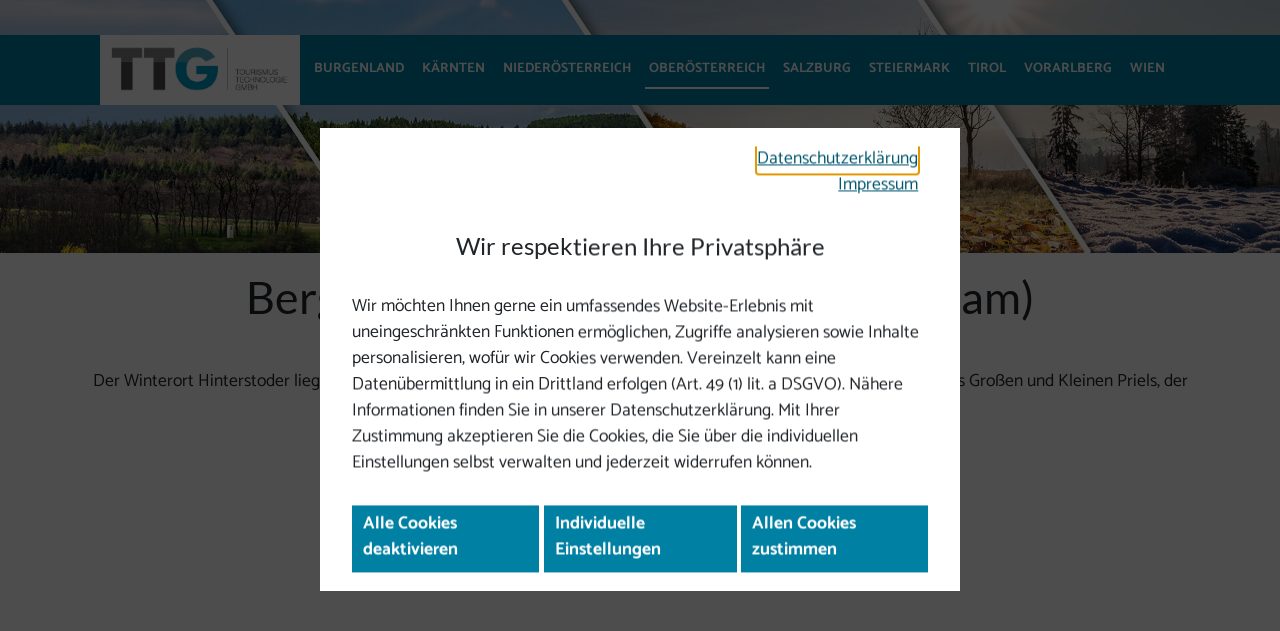

--- FILE ---
content_type: text/html; charset=utf-8
request_url: https://www.live-webcams.at/oberoesterreich/webcam/detail/430014185/bergstation-hirschkogelbahn-webcam/
body_size: 7578
content:
<!DOCTYPE html> <html lang="de"> <head> <meta charset="utf-8"> <!-- TTG Tourismus Technologie GmbH [me, wh] This website is powered by TYPO3 - inspiring people to share! TYPO3 is a free open source Content Management Framework initially created by Kasper Skaarhoj and licensed under GNU/GPL. TYPO3 is copyright 1998-2025 of Kasper Skaarhoj. Extensions are copyright of their respective owners. Information and contribution at https://typo3.org/ --> <title>Bergstation Hirschkogelbahn (Webcam) | Live-Webcam</title> <meta name="generator" content="TYPO3 CMS"> <meta name="description" content="Live Webcam mit aktuellen Bildern aus 4573 Hinterstoder (Bezirk: Kirchdorf an der Krems, Oberösterreich) auf 1645m Seehöhe - Bilder der letzten 24h im Zeitraffer verfügbar"> <meta name="robots" content="noindex,nofollow"> <meta name="viewport" content="width=device-width, initial-scale=1"> <meta property="og:type" content="website"> <meta name="twitter:card" content="summary"> <link rel="stylesheet" href="/fileadmin/projects/global/css/public/global-css.min.css?1728378363" media="all"> <link rel="stylesheet" href="/fileadmin/projects/live-webcams/css/public/live-webcams.min.css?1765358889" media="all"> <link href="fileadmin/projects/live-webcams/images/favicon.ico" rel="shortcut icon" type="image/x-icon"/><link rel="apple-touch-icon" sizes="57x57" href="/fileadmin/_processed_/0/a/csm_touchIcon_7b04883d6b.png"/><link rel="apple-touch-icon" sizes="60x60" href="/fileadmin/_processed_/0/a/csm_touchIcon_6e8b1674e7.png"/><link rel="apple-touch-icon" sizes="72x72" href="/fileadmin/_processed_/0/a/csm_touchIcon_bc48b49f57.png"/><link rel="apple-touch-icon" sizes="76x76" href="/fileadmin/_processed_/0/a/csm_touchIcon_3518160bff.png"/><link rel="apple-touch-icon" sizes="114x114" href="/fileadmin/_processed_/0/a/csm_touchIcon_7f920d86a5.png"/><link rel="apple-touch-icon" sizes="120x120" href="/fileadmin/_processed_/0/a/csm_touchIcon_e248a4f1a1.png"/><link rel="apple-touch-icon" sizes="144x144" href="/fileadmin/_processed_/0/a/csm_touchIcon_cccefca089.png"/><link rel="apple-touch-icon" sizes="152x152" href="/fileadmin/_processed_/0/a/csm_touchIcon_079faa1070.png"/><link rel="apple-touch-icon" sizes="180x180" href="/fileadmin/_processed_/0/a/csm_touchIcon_ae0f3ef98b.png"/><link rel="icon" type="image/png" sizes="16x16" href="/fileadmin/_processed_/0/a/csm_touchIcon_8bfa593c85.png"/><link rel="icon" type="image/png" sizes="32x32" href="/fileadmin/_processed_/0/a/csm_touchIcon_1b23d88719.png"/><link rel="icon" type="image/png" sizes="96x96" href="/fileadmin/_processed_/0/a/csm_touchIcon_3b7a8f6d19.png"/><link rel="icon" type="image/png" sizes="192x192" href="/fileadmin/_processed_/0/a/csm_touchIcon_74d5891105.png"/><meta name="msapplication-square70x70logo" content="/fileadmin/_processed_/0/a/csm_touchIcon_efaf543969.png"/> <script> var showCookieConsentWindow = true; var datenSchutzSeite = false; </script> <script> /*function setCookie(cname, cvalue, exdays) { var d = new Date(); d.setTime(d.getTime() + (exdays * 24 * 60 * 60 * 1000)); var expires = "expires=" + d.toUTCString(); document.cookie = cname + "=" + cvalue + ";" + expires + ";path=/"; }*/ function getCookieDomain() { var host = location.hostname; var tmp = host.split("."); var domain = ''; if (tmp.length == 3) { domain = "." + tmp[1] + "." + tmp[2]; } return domain; } function deleteCookie(theCookie, gtag) { var cookieDomain = getCookieDomain(); var d = new Date(); var exdays = -1000; d.setTime(d.getTime() + (exdays*24*60*60*1000)); var expires = "expires="+ d.toUTCString(); if (gtag === true) { /* das GTAG Cookie kommt in der Form _gat_gtag_UA_234234_1 -> UA-234234-1 muss gegen _ getauscht werden */ theCookie = theCookie.replace(/-/g, '_'); } document.cookie = theCookie + "=; expires=" + expires + ";path=/; domain=" + cookieDomain; } function getCookie(cname) { var name = cname + "="; var ca = document.cookie.split(';'); for (var i = 0; i < ca.length; i++) { var c = ca[i]; while (c.charAt(0) == ' ') { c = c.substring(1); } if (c.indexOf(name) == 0) { return c.substring(name.length, c.length); } } return ""; } </script> <!-- Global site tag (gtag.js) - Google Analytics --> <script> if (getCookie('cookieConsented-analysis') == "1") { var script = document.createElement('script'); script.id = 'google_gtag'; script.async = true; script.src = 'https://www.googletagmanager.com/gtag/js?id=UA-2000846-4'; document.getElementsByTagName('head')[0].prepend(script); window.dataLayer = window.dataLayer || []; function gtag(){dataLayer.push(arguments);} gtag('js', new Date()); gtag('config', 'UA-2000846-4', { 'anonymize_ip': true }); } else { /* sofern bereits Google Analytics Cookies gesetzt wurden, müssen diese entfernt werden */ if (getCookie('_ga')) { deleteCookie('_ga', false); deleteCookie('_gid', false); deleteCookie('_gat_gtag_UA-2000846-4', true); } } </script><meta name="google-site-verification" content="bv2yU__WyvagNIrRgGFcUXJ7H0g2gK7X2l6JFaXbxvk"/><script async src="//pagead2.googlesyndication.com/pagead/js/adsbygoogle.js"></script><script>if (getCookie('cookieConsented-marketing') == "1") { (adsbygoogle = window.adsbygoogle || []).push({ google_ad_client: "ca-pub-1654494652254166", enable_page_level_ads: true }); }</script> <link rel="canonical" href="https://www.live-webcams.at/oberoesterreich/webcam/detail/430014185/bergstation-hirschkogelbahn-webcam"/> </head> <body data-pid="160" data-rootpage="152" data-analyticscode="UA-2000846-4" data-analyticsactive="1"> <nav id="skiplinks" aria-label="Seitenbereiche"> <div id="ttgAccesskeys"><div class="container"><ul class="skiplinks"><li><a href="#content" class="sr-only sr-only-focusable" accesskey="1"><span class="skiplink-text">Inhalt [1]</span></a></li><li><a href="#nav-menu-container" class="sr-only sr-only-focusable" accesskey="2"><span class="skiplink-text">Navigation [2]</span></a></li></ul></div></div> </nav> <header aria-label="Kopfbereich"> <div class="header-wrapper container-fluid"> <div class="container"> </div> </div> <div class="container-fluid ttgLogoMenuContainer"> <div class="row"> <div class="col"> <div class="container"> <div class="row m-0"> <div class="ttgLogo ttgHeaderLogo"> <a href="/"><img src="/fileadmin/user_upload/live-webcams/logo/ttgLogo.PNG" width="1833" height="642" alt="" ></a> </div> <div class="ttgMainMenu" data-open="Hauptmenü öffnen" data-close="Hauptmenü schließen" data-submenu-open="Menü öffnen" data-submenu-close="Menü schließen"> <nav id="nav-menu-container" aria-label="Hauptmenü"><ul class="nav-menu"><li><a href="/burgenland">Burgenland</a></li><li><a href="/kaernten">Kärnten</a></li><li><a href="/niederoesterreich">Niederösterreich</a></li><li class="menu-active"><a href="/oberoesterreich">Oberösterreich</a></li><li><a href="/salzburg">Salzburg</a></li><li><a href="/steiermark">Steiermark</a></li><li><a href="/tirol">Tirol</a></li><li><a href="/vorarlberg">Vorarlberg</a></li><li><a href="/wien">Wien</a></li></ul></nav> </div> </div> </div> </div> </div> </div> <div class="container-fluid ttgHeaderbild px-0 "> <div class="d-none d-lg-block d-xl-block"> <img src="/fileadmin/_processed_/0/f/csm_jahreszeiten-header-desktop_10e882ecde.jpg" width="1920" height="380" alt="" > </div> <div class="d-xl-none d-lg-none d-md-block d-sm-block d-xs-block"> <img src="/fileadmin/_processed_/9/3/csm_jahreszeiten-header-mobile_207a4fa609.jpg" width="991" height="772" alt="" > </div> </div> </header> <main> <div id="content" class="container-fluid ttgContent"> <!--TYPO3SEARCH_begin--> <div id="liveWebcamsDetail" class="ttgCams"> <h1 class="sr-only">Bergstation Hirschkogelbahn (Webcam)</h1> <div> <div class="container ttgNCEContainer"> <div class="row ttgRow"> <div class="col-xs-12 col-sm-12 col-md-12 col-lg-12"> <div class="ttgNCESingle"> <div class="ttgNCEWrapper ttgNCEText"> <h2 class="ttgTextCenteredHeadline"> Bergstation Hirschkogelbahn (Webcam) </h2> <div class="text-center"> <p>Der Winterort Hinterstoder liegt im Bezirk Kirchdorf an der Krems, nicht weit entfernt von Windischgarsten. Am Fuße des Großen und Kleinen Priels, der Spitzmauer und den Ausläufern des Warscheneck wohnen rund 1000 Oberösterreicher.<br><br><a href="https://webtv.feratel.com/webtv/?design=v3&amp;cam=5060&amp;pg=5EB12424-7C2D-428A-BEFF-0C9140CD772F" target="_blank" data-cke-saved-href="https://webtv.feratel.com/webtv/?design=v3&amp;cam=5060&amp;pg=5EB12424-7C2D-428A-BEFF-0C9140CD772F" rel="noreferrer"><strong>Hier gehts zur Webcam!</strong></a><br></p> </div> <h3 class="ttgTextCenteredHeadline"> Live Webcam in 4573 Hinterstoder (Oberösterreich) </h3> </div> </div> </div> </div> </div> </div> <div class="camPicDetails"> <div class="container ttgNCEContainer"> <div class="row ttgRow"> <div class="col-xs-12 col-sm-12 col-md-12 col-lg-12"> <div class="ttgNCEBildSingle"> <iframe src="https://webtv.feratel.com/webtv/?design=v5&amp;cam=5060&pg=2FA96826-7348-4FFC-8B25-3349816AC127" frameborder="0" allowfullscreen scrolling="no" width="100%" height="720"></iframe> </div> </div> </div> </div> </div> <div class="camDetailInfos mt-3 mb-3"> <div class="container ttgNCEContainer"> <div class="row ttgRow"> <div class="col-xs-12 col-sm-12 col-md-12 col-lg-4"> <div class="ttgNCEBildSingle ttgNCEColouredBackground"> <p> <b>Standort</b><br /> 4573 Hinterstoder <br />1645m Seehöhe </p> <p> <b>Region</b><br /> Kirchdorf an der Krems, Oberösterreich </p> <p> <b>Letztes Update</b><br /> 14.12.2025 - 16:46 </p> <p> <b>Copyright</b><br /> feratel.at <br /> </p> </div> </div> <div class="col-xs-12 col-sm-12 col-md-12 col-lg-8 ttgStaticMapDetail" data-sourceCategory="POI" data-metaSourceCategory="POI" data-sourceId="430014185" data-lat="47.667453789376033" data-lon="14.161076545715332" data-centerAndZoom="true" data-baseDomain="https://www.live-webcams.at/?tx_ttgtourdata_tdwebcam%5Bcontroller%5D=Webcam&amp;cHash=6c0448fe8c8c981a98d8f4cd7072cbfd" data-mapsConfig="webcams_oesterreich" data-lang="de" data-mapsModalIframeURL="https://live-webcams.ttgmaps.at/?iframe=1" data-mapsLicense="1" data-mapsNoInfoWindow="1" aria-hidden="true"> <picture> <source media="(min-width: 992px)" data-srcset="https://static.ecmaps.de/staticmap.jpg?experience=webarchitektur-meta&lat=47.667453789376033&lon=14.161076545715332&width=1080&height=495&project=ttg-basemap&zoom=2000&server=meta.tourdata.at" srcset="https://static.ecmaps.de/staticmap.jpg?experience=webarchitektur-meta&lat=47.667453789376033&lon=14.161076545715332&width=1080&height=495&project=ttg-basemap&zoom=2000&server=meta.tourdata.at"> <source media="(max-width: 991px)" data-srcset="https://static.ecmaps.de/staticmap.jpg?experience=webarchitektur-meta&lat=47.667453789376033&lon=14.161076545715332&width=1110&height=455&project=ttg-basemap&zoom=2000&server=meta.tourdata.at" srcset="https://static.ecmaps.de/staticmap.jpg?experience=webarchitektur-meta&lat=47.667453789376033&lon=14.161076545715332&width=1110&height=455&project=ttg-basemap&zoom=2000&server=meta.tourdata.at"> <img src="fileadmin/templates/global/images/rebrush/dummyTrans1920x1080.png" alt="" class="ttgImageResponsive ttgStaticMapImage"> </picture> <button class="ttgButton">Interaktive Karte öffnen</button> </div> <div id="ttgMapModalDetail" class="modal fade modal-fullscreen"> <div class="modal-dialog"> <div class="modal-content"> <div class="modal-header"> <button type="button" class="btn btn-default ttgButton ttgModalMapCloseButton" data-dismiss="modal">Karte schließen</button> </div> <div class="modal-body"> <div id="ttgModalMapDetailWrapper"></div> </div> </div><!-- /.modal-content --> </div><!-- /.modal-dialog --> </div><!-- /.modal --> </div> </div> </div> <div class="camPic24h d-none d-lg-block row"> <div class="container-fluid ttgNCEContainer ttgNCEColouredBackground"> <div class="col-xs-12 col-sm-12 col-md-12 col-lg-12"> <div class="ttgNCESingle"> <div class="ttgNCEWrapper ttgNCEText ttgNCEText"> <h2 class="ttgTextCenteredHeadline"> In den letzten 24h </h2> </div> </div> </div> <div class="container"> <div class="row ttgRow"> <div id="last24hPicForPic" class="carousel slide w-100" data-interval="false"> <ol class="carousel-indicators"> <li data-target="#last24hPicForPic" data-slide-to="0" class=" active"></li> <li data-target="#last24hPicForPic" data-slide-to="1" class=""></li> <li data-target="#last24hPicForPic" data-slide-to="2" class=""></li> <li data-target="#last24hPicForPic" data-slide-to="3" class=""></li> <li data-target="#last24hPicForPic" data-slide-to="4" class=""></li> <li data-target="#last24hPicForPic" data-slide-to="5" class=""></li> </ol> <div class="carousel-inner w-100"> <div class="carousel-item active"> <div class="container"> <div class="row"> <div class="col-2" data-toggle="popover" data-placement="top" data-imgDetail="https://webcams.tourdata.at/image/t/8/7/430014185/20/2098c9a169e96b9923600cea3ecab176.jpg" title="14.12.2025 - 16:46"> <img class="ttgImageResponsive d-block img-fluid" src="https://webcams.tourdata.at/image/t/8/6/430014185/20/2098c9a169e96b9923600cea3ecab176.jpg"/> <div class="ttgNCEBildText">14.12.2025 - 16:46</div> </div> <div class="col-2" data-toggle="popover" data-placement="top" data-imgDetail="https://webcams.tourdata.at/image/t/8/7/430014185/ce/ce93d523fce03a61f6f76f3e76bac4ae.jpg" title="14.12.2025 - 16:31"> <img class="ttgImageResponsive d-block img-fluid" src="https://webcams.tourdata.at/image/t/8/6/430014185/ce/ce93d523fce03a61f6f76f3e76bac4ae.jpg"/> <div class="ttgNCEBildText">14.12.2025 - 16:31</div> </div> <div class="col-2" data-toggle="popover" data-placement="top" data-imgDetail="https://webcams.tourdata.at/image/t/8/7/430014185/e5/e593dc55719a282b5dd42f54c9582491.jpg" title="14.12.2025 - 16:16"> <img class="ttgImageResponsive d-block img-fluid" src="https://webcams.tourdata.at/image/t/8/6/430014185/e5/e593dc55719a282b5dd42f54c9582491.jpg"/> <div class="ttgNCEBildText">14.12.2025 - 16:16</div> </div> <div class="col-2" data-toggle="popover" data-placement="top" data-imgDetail="https://webcams.tourdata.at/image/t/8/7/430014185/5f/5f62afc8d5e8f18c0b0e487c4784099e.jpg" title="14.12.2025 - 16:01"> <img class="ttgImageResponsive d-block img-fluid" src="https://webcams.tourdata.at/image/t/8/6/430014185/5f/5f62afc8d5e8f18c0b0e487c4784099e.jpg"/> <div class="ttgNCEBildText">14.12.2025 - 16:01</div> </div> <div class="col-2" data-toggle="popover" data-placement="top" data-imgDetail="https://webcams.tourdata.at/image/t/8/7/430014185/e0/e0c50c56bf69170a2cfa739120eeeb36.jpg" title="14.12.2025 - 15:46"> <img class="ttgImageResponsive d-block img-fluid" src="https://webcams.tourdata.at/image/t/8/6/430014185/e0/e0c50c56bf69170a2cfa739120eeeb36.jpg"/> <div class="ttgNCEBildText">14.12.2025 - 15:46</div> </div> <div class="col-2" data-toggle="popover" data-placement="top" data-imgDetail="https://webcams.tourdata.at/image/t/8/7/430014185/ad/ada902360a25445993a8e302e0a259a4.jpg" title="14.12.2025 - 15:31"> <img class="ttgImageResponsive d-block img-fluid" src="https://webcams.tourdata.at/image/t/8/6/430014185/ad/ada902360a25445993a8e302e0a259a4.jpg"/> <div class="ttgNCEBildText">14.12.2025 - 15:31</div> </div> </div> </div> </div> <div class="carousel-item"> <div class="container"> <div class="row"> <div class="col-2" data-toggle="popover" data-placement="top" data-imgDetail="https://webcams.tourdata.at/image/t/8/7/430014185/84/84cd933854eee0d6019bd0608fd53a69.jpg" title="14.12.2025 - 15:16"> <img class="ttgImageResponsive d-block img-fluid" src="https://webcams.tourdata.at/image/t/8/6/430014185/84/84cd933854eee0d6019bd0608fd53a69.jpg"/> <div class="ttgNCEBildText">14.12.2025 - 15:16</div> </div> <div class="col-2" data-toggle="popover" data-placement="top" data-imgDetail="https://webcams.tourdata.at/image/t/8/7/430014185/34/342e7a4e70b1be608983fb1d93151316.jpg" title="14.12.2025 - 14:46"> <img class="ttgImageResponsive d-block img-fluid" src="https://webcams.tourdata.at/image/t/8/6/430014185/34/342e7a4e70b1be608983fb1d93151316.jpg"/> <div class="ttgNCEBildText">14.12.2025 - 14:46</div> </div> <div class="col-2" data-toggle="popover" data-placement="top" data-imgDetail="https://webcams.tourdata.at/image/t/8/7/430014185/69/6981785db9328453813cedebdb4ada9c.jpg" title="14.12.2025 - 14:16"> <img class="ttgImageResponsive d-block img-fluid" src="https://webcams.tourdata.at/image/t/8/6/430014185/69/6981785db9328453813cedebdb4ada9c.jpg"/> <div class="ttgNCEBildText">14.12.2025 - 14:16</div> </div> <div class="col-2" data-toggle="popover" data-placement="top" data-imgDetail="https://webcams.tourdata.at/image/t/8/7/430014185/21/21d2ec782b33ccd11077ebb0d6ddb2ce.jpg" title="14.12.2025 - 14:01"> <img class="ttgImageResponsive d-block img-fluid" src="https://webcams.tourdata.at/image/t/8/6/430014185/21/21d2ec782b33ccd11077ebb0d6ddb2ce.jpg"/> <div class="ttgNCEBildText">14.12.2025 - 14:01</div> </div> <div class="col-2" data-toggle="popover" data-placement="top" data-imgDetail="https://webcams.tourdata.at/image/t/8/7/430014185/dd/dddc6bb4ad9fc2237de44cd3fd551630.jpg" title="14.12.2025 - 13:46"> <img class="ttgImageResponsive d-block img-fluid" src="https://webcams.tourdata.at/image/t/8/6/430014185/dd/dddc6bb4ad9fc2237de44cd3fd551630.jpg"/> <div class="ttgNCEBildText">14.12.2025 - 13:46</div> </div> <div class="col-2" data-toggle="popover" data-placement="top" data-imgDetail="https://webcams.tourdata.at/image/t/8/7/430014185/7f/7f2eb6dba00f42af2ec8db4d8112ed36.jpg" title="14.12.2025 - 13:31"> <img class="ttgImageResponsive d-block img-fluid" src="https://webcams.tourdata.at/image/t/8/6/430014185/7f/7f2eb6dba00f42af2ec8db4d8112ed36.jpg"/> <div class="ttgNCEBildText">14.12.2025 - 13:31</div> </div> </div> </div> </div> <div class="carousel-item"> <div class="container"> <div class="row"> <div class="col-2" data-toggle="popover" data-placement="top" data-imgDetail="https://webcams.tourdata.at/image/t/8/7/430014185/71/716e9846db1a6b4dfad57c66289006b8.jpg" title="14.12.2025 - 13:16"> <img class="ttgImageResponsive d-block img-fluid" src="https://webcams.tourdata.at/image/t/8/6/430014185/71/716e9846db1a6b4dfad57c66289006b8.jpg"/> <div class="ttgNCEBildText">14.12.2025 - 13:16</div> </div> <div class="col-2" data-toggle="popover" data-placement="top" data-imgDetail="https://webcams.tourdata.at/image/t/8/7/430014185/49/49435dd065ed7f5e305406454fb19f85.jpg" title="14.12.2025 - 13:01"> <img class="ttgImageResponsive d-block img-fluid" src="https://webcams.tourdata.at/image/t/8/6/430014185/49/49435dd065ed7f5e305406454fb19f85.jpg"/> <div class="ttgNCEBildText">14.12.2025 - 13:01</div> </div> <div class="col-2" data-toggle="popover" data-placement="top" data-imgDetail="https://webcams.tourdata.at/image/t/8/7/430014185/c1/c108b8c38b3fe5a1322bd9491f90790f.jpg" title="14.12.2025 - 12:46"> <img class="ttgImageResponsive d-block img-fluid" src="https://webcams.tourdata.at/image/t/8/6/430014185/c1/c108b8c38b3fe5a1322bd9491f90790f.jpg"/> <div class="ttgNCEBildText">14.12.2025 - 12:46</div> </div> <div class="col-2" data-toggle="popover" data-placement="top" data-imgDetail="https://webcams.tourdata.at/image/t/8/7/430014185/65/65b50c13214105b9290b8a74490ad2d6.jpg" title="14.12.2025 - 12:31"> <img class="ttgImageResponsive d-block img-fluid" src="https://webcams.tourdata.at/image/t/8/6/430014185/65/65b50c13214105b9290b8a74490ad2d6.jpg"/> <div class="ttgNCEBildText">14.12.2025 - 12:31</div> </div> <div class="col-2" data-toggle="popover" data-placement="top" data-imgDetail="https://webcams.tourdata.at/image/t/8/7/430014185/aa/aab5d2978a5e0ffb9aba42d44659fbf3.jpg" title="14.12.2025 - 12:16"> <img class="ttgImageResponsive d-block img-fluid" src="https://webcams.tourdata.at/image/t/8/6/430014185/aa/aab5d2978a5e0ffb9aba42d44659fbf3.jpg"/> <div class="ttgNCEBildText">14.12.2025 - 12:16</div> </div> <div class="col-2" data-toggle="popover" data-placement="top" data-imgDetail="https://webcams.tourdata.at/image/t/8/7/430014185/e1/e19c55fa6931143949feac9413176933.jpg" title="14.12.2025 - 12:01"> <img class="ttgImageResponsive d-block img-fluid" src="https://webcams.tourdata.at/image/t/8/6/430014185/e1/e19c55fa6931143949feac9413176933.jpg"/> <div class="ttgNCEBildText">14.12.2025 - 12:01</div> </div> </div> </div> </div> <div class="carousel-item"> <div class="container"> <div class="row"> <div class="col-2" data-toggle="popover" data-placement="top" data-imgDetail="https://webcams.tourdata.at/image/t/8/7/430014185/ca/ca4af30eeba9ebd7f5b3b6c2a108bece.jpg" title="14.12.2025 - 11:46"> <img class="ttgImageResponsive d-block img-fluid" src="https://webcams.tourdata.at/image/t/8/6/430014185/ca/ca4af30eeba9ebd7f5b3b6c2a108bece.jpg"/> <div class="ttgNCEBildText">14.12.2025 - 11:46</div> </div> <div class="col-2" data-toggle="popover" data-placement="top" data-imgDetail="https://webcams.tourdata.at/image/t/8/7/430014185/4c/4ca6080de1c0114936a1ce2d8e280f0f.jpg" title="14.12.2025 - 11:31"> <img class="ttgImageResponsive d-block img-fluid" src="https://webcams.tourdata.at/image/t/8/6/430014185/4c/4ca6080de1c0114936a1ce2d8e280f0f.jpg"/> <div class="ttgNCEBildText">14.12.2025 - 11:31</div> </div> <div class="col-2" data-toggle="popover" data-placement="top" data-imgDetail="https://webcams.tourdata.at/image/t/8/7/430014185/69/69d1597c7ffc25b5a658a6957143de7c.jpg" title="14.12.2025 - 11:16"> <img class="ttgImageResponsive d-block img-fluid" src="https://webcams.tourdata.at/image/t/8/6/430014185/69/69d1597c7ffc25b5a658a6957143de7c.jpg"/> <div class="ttgNCEBildText">14.12.2025 - 11:16</div> </div> <div class="col-2" data-toggle="popover" data-placement="top" data-imgDetail="https://webcams.tourdata.at/image/t/8/7/430014185/34/34ebb40fbb730c24501513ca0b52ddca.jpg" title="14.12.2025 - 11:01"> <img class="ttgImageResponsive d-block img-fluid" src="https://webcams.tourdata.at/image/t/8/6/430014185/34/34ebb40fbb730c24501513ca0b52ddca.jpg"/> <div class="ttgNCEBildText">14.12.2025 - 11:01</div> </div> <div class="col-2" data-toggle="popover" data-placement="top" data-imgDetail="https://webcams.tourdata.at/image/t/8/7/430014185/9b/9bd2f84227636187d90b09995b466557.jpg" title="14.12.2025 - 10:46"> <img class="ttgImageResponsive d-block img-fluid" src="https://webcams.tourdata.at/image/t/8/6/430014185/9b/9bd2f84227636187d90b09995b466557.jpg"/> <div class="ttgNCEBildText">14.12.2025 - 10:46</div> </div> <div class="col-2" data-toggle="popover" data-placement="top" data-imgDetail="https://webcams.tourdata.at/image/t/8/7/430014185/a4/a4322a57b9b29008ee6b629461550f97.jpg" title="14.12.2025 - 10:31"> <img class="ttgImageResponsive d-block img-fluid" src="https://webcams.tourdata.at/image/t/8/6/430014185/a4/a4322a57b9b29008ee6b629461550f97.jpg"/> <div class="ttgNCEBildText">14.12.2025 - 10:31</div> </div> </div> </div> </div> <div class="carousel-item"> <div class="container"> <div class="row"> <div class="col-2" data-toggle="popover" data-placement="top" data-imgDetail="https://webcams.tourdata.at/image/t/8/7/430014185/d5/d510a5f64343cac0e24a3cc4be867a7d.jpg" title="14.12.2025 - 10:16"> <img class="ttgImageResponsive d-block img-fluid" src="https://webcams.tourdata.at/image/t/8/6/430014185/d5/d510a5f64343cac0e24a3cc4be867a7d.jpg"/> <div class="ttgNCEBildText">14.12.2025 - 10:16</div> </div> <div class="col-2" data-toggle="popover" data-placement="top" data-imgDetail="https://webcams.tourdata.at/image/t/8/7/430014185/62/6206bf40e4e8dcfa59b92f6d3acbc6db.jpg" title="14.12.2025 - 10:01"> <img class="ttgImageResponsive d-block img-fluid" src="https://webcams.tourdata.at/image/t/8/6/430014185/62/6206bf40e4e8dcfa59b92f6d3acbc6db.jpg"/> <div class="ttgNCEBildText">14.12.2025 - 10:01</div> </div> <div class="col-2" data-toggle="popover" data-placement="top" data-imgDetail="https://webcams.tourdata.at/image/t/8/7/430014185/90/90f205a546f984349ac23dec25d0bb24.jpg" title="14.12.2025 - 09:46"> <img class="ttgImageResponsive d-block img-fluid" src="https://webcams.tourdata.at/image/t/8/6/430014185/90/90f205a546f984349ac23dec25d0bb24.jpg"/> <div class="ttgNCEBildText">14.12.2025 - 09:46</div> </div> <div class="col-2" data-toggle="popover" data-placement="top" data-imgDetail="https://webcams.tourdata.at/image/t/8/7/430014185/d2/d271ccb47ab839bfa6b844aae4a4e80b.jpg" title="14.12.2025 - 09:31"> <img class="ttgImageResponsive d-block img-fluid" src="https://webcams.tourdata.at/image/t/8/6/430014185/d2/d271ccb47ab839bfa6b844aae4a4e80b.jpg"/> <div class="ttgNCEBildText">14.12.2025 - 09:31</div> </div> <div class="col-2" data-toggle="popover" data-placement="top" data-imgDetail="https://webcams.tourdata.at/image/t/8/7/430014185/71/71fa4f9b6f15e3897b084cbbf6f88628.jpg" title="14.12.2025 - 09:16"> <img class="ttgImageResponsive d-block img-fluid" src="https://webcams.tourdata.at/image/t/8/6/430014185/71/71fa4f9b6f15e3897b084cbbf6f88628.jpg"/> <div class="ttgNCEBildText">14.12.2025 - 09:16</div> </div> <div class="col-2" data-toggle="popover" data-placement="top" data-imgDetail="https://webcams.tourdata.at/image/t/8/7/430014185/f1/f1801f0350607eb12644deb4573d7322.jpg" title="14.12.2025 - 09:01"> <img class="ttgImageResponsive d-block img-fluid" src="https://webcams.tourdata.at/image/t/8/6/430014185/f1/f1801f0350607eb12644deb4573d7322.jpg"/> <div class="ttgNCEBildText">14.12.2025 - 09:01</div> </div> </div> </div> </div> <div class="carousel-item"> <div class="container"> <div class="row"> <div class="col-2" data-toggle="popover" data-placement="top" data-imgDetail="https://webcams.tourdata.at/image/t/8/7/430014185/95/95aba74f41bcfb73cafee698f90c1341.jpg" title="14.12.2025 - 08:46"> <img class="ttgImageResponsive d-block img-fluid" src="https://webcams.tourdata.at/image/t/8/6/430014185/95/95aba74f41bcfb73cafee698f90c1341.jpg"/> <div class="ttgNCEBildText">14.12.2025 - 08:46</div> </div> <div class="col-2" data-toggle="popover" data-placement="top" data-imgDetail="https://webcams.tourdata.at/image/t/8/7/430014185/9a/9a2fb8f5bde5cc9a7ddf29e5e1f93caa.jpg" title="14.12.2025 - 08:31"> <img class="ttgImageResponsive d-block img-fluid" src="https://webcams.tourdata.at/image/t/8/6/430014185/9a/9a2fb8f5bde5cc9a7ddf29e5e1f93caa.jpg"/> <div class="ttgNCEBildText">14.12.2025 - 08:31</div> </div> <div class="col-2" data-toggle="popover" data-placement="top" data-imgDetail="https://webcams.tourdata.at/image/t/8/7/430014185/a5/a52a531252889af5086ea75215eed26d.jpg" title="14.12.2025 - 08:16"> <img class="ttgImageResponsive d-block img-fluid" src="https://webcams.tourdata.at/image/t/8/6/430014185/a5/a52a531252889af5086ea75215eed26d.jpg"/> <div class="ttgNCEBildText">14.12.2025 - 08:16</div> </div> <div class="col-2" data-toggle="popover" data-placement="top" data-imgDetail="https://webcams.tourdata.at/image/t/8/7/430014185/16/16031551ac3378811a864d37750f15cd.jpg" title="14.12.2025 - 08:01"> <img class="ttgImageResponsive d-block img-fluid" src="https://webcams.tourdata.at/image/t/8/6/430014185/16/16031551ac3378811a864d37750f15cd.jpg"/> <div class="ttgNCEBildText">14.12.2025 - 08:01</div> </div> <div class="col-2" data-toggle="popover" data-placement="top" data-imgDetail="https://webcams.tourdata.at/image/t/8/7/430014185/f3/f3ac8554f7633b5c1de311a9f2a84c72.jpg" title="14.12.2025 - 07:46"> <img class="ttgImageResponsive d-block img-fluid" src="https://webcams.tourdata.at/image/t/8/6/430014185/f3/f3ac8554f7633b5c1de311a9f2a84c72.jpg"/> <div class="ttgNCEBildText">14.12.2025 - 07:46</div> </div> <div class="col-2" data-toggle="popover" data-placement="top" data-imgDetail="https://webcams.tourdata.at/image/t/8/7/430014185/2d/2d9adbba6d1555822dc2a57992c6bea7.jpg" title="14.12.2025 - 07:31"> <img class="ttgImageResponsive d-block img-fluid" src="https://webcams.tourdata.at/image/t/8/6/430014185/2d/2d9adbba6d1555822dc2a57992c6bea7.jpg"/> <div class="ttgNCEBildText">14.12.2025 - 07:31</div> </div> </div> </div> </div> </div> <a class="carousel-control-prev" href="#last24hPicForPic" role="button" data-slide="prev"> <span class="carousel-control-prev-icon" aria-hidden="true"></span> <span class="sr-only">Previous</span> </a> <a class="carousel-control-next" href="#last24hPicForPic" role="button" data-slide="next"> <span class="carousel-control-next-icon" aria-hidden="true"></span> <span class="sr-only">Next</span> </a> </div> </div> </div> </div> </div> <div class="row"> <div class="container ttgNCEContainer mb-5"> <div class="col-xs-12 col-sm-12 col-md-12 col-lg-12"> <div class="ttgPoweredByTOURDATA mt-5"> <span>powered by <a href="https://www.tourdata.at" target="_blank" class="ttgStandardLink" title="neues Fenster">TOURDATA</a></span> <br /> <a href="https://www.tourdata.at" target="_blank" title="neues Fenster"> <img src="/_assets/34671b86d120598bb9ff74f0e4463f28/Images/Logo-Tourdata.png" width="300" class="mt-4" alt="Website TOURDATA" title=""/> </a> </div> </div> </div> </div> </div> <script async src="https://otc.tourdata.at/de/25C1F154-C042-8032-D01C-BE13AA327FA2/object.js?language=de"></script> <!--TYPO3SEARCH_end--> </div> </main> <footer aria-label="Fußbereich"> <div class="container-fluid ttgFooterContainer"> <div class="ttgFooter container"> <div class="row"> <div class="col ttgFooterNavigation"> <nav aria-label="Servicemenü"> <ul><li><a href="https://www.live-webcams.at/fileadmin/user_upload/live-webcams/pdf/AGB_live-webcams-at_2017.pdf" target="_blank">AGB</a></li><li><a href="/avb-it">AVB-IT</a></li><li><a href="/alb">ALB</a></li><li><a href="/datenschutz">Datenschutz</a></li><li><a href="/impressum">Impressum</a></li><li><a href="/barrierefreiheitserklaerung">Barrierefreiheitserklärung</a></li><li><a href="/kontakt-service">Kontakt & Service</a></li><li><a href="http://www.ttg.at" target="_blank">TTG Tourismus Technologie GmbH</a></li><li><a href="#" class="editCookies">Cookies anpassen</a></li></ul> </nav> </div> </div> <div class="ttgPowered"><span lang="en">Powered by </span><strong><a href="https://www.basicweb.at" target="_blank" title="Link öffnet sich in einem neuen Fenster">TTG basicWeb</a></strong> & <strong><a href="https://www.tourdata.at" target="_blank" title="Link öffnet sich in einem neuen Fenster">TOURDATA</a></strong></div> </div> </div> <div class="d-block d-sm-none"> <a href="#" class="ttgBackToTop"> <span class="fas fa-angle-up"></span> <span class="sr-only">Seitenanfang</span> </a> </div> </footer> <!--googleoff: all--> <div id="ttgCookieConsentTexts" data-nosnippet="true" data-cookie_consent_logo="" data-cookie_consent_logo_alt="" data-cookie_consent_logo_title="" data-cookie_consent_headline="Wir respektieren Ihre Privatsphäre" data-cookie_consent_message="&lt;p&gt;Wir m&ouml;chten Ihnen gerne ein umfassendes Website-Erlebnis mit uneingeschr&auml;nkten Funktionen erm&ouml;glichen, Zugriffe analysieren sowie Inhalte personalisieren, wof&uuml;r wir Cookies verwenden. Vereinzelt kann eine Daten&uuml;bermittlung in ein Drittland erfolgen (Art. 49 (1) lit. a DSGVO). N&auml;here Informationen finden Sie in unserer Datenschutzerkl&auml;rung. Mit Ihrer Zustimmung akzeptieren Sie die Cookies, die Sie &uuml;ber die individuellen Einstellungen selbst verwalten und jederzeit widerrufen k&ouml;nnen.&lt;/p&gt;" data-cookie_consent_technicalcookie="Technisch notwendige Cookies" data-cookie_consent_technicalcookie_info="Diese Cookies helfen dabei, die Website nutzbar zu machen, indem sie grundlegende Funktionen wie die Seitennavigation und den Zugriff auf sichere Websites ermöglichen. Ohne diese Cookies kann unsere Webseite nicht richtig funktionieren." data-cookie_consent_analysiscookie="Cookies zu Analysezwecken" data-cookie_consent_analysiscookie_info="Diese Cookies helfen uns das Benutzerverhalten zu analysieren." data-cookie_consent_personalizationcookie="Cookies zur Personalisierung" data-cookie_consent_personalizationcookie_info="Diese Cookies werden genutzt, um Ihnen personalisierte Inhalte, passend zu Ihren Interessen anzuzeigen." data-cookie_consent_marketingscookie="Cookies zu Marketingzwecken" data-cookie_consent_marketingscookie_info="Diese Cookies werden genutzt, um Besuchern über die Website hinweg interessante Werbung anzuzeigen, auch von Drittanbietern." data-cookie_consent_accept_everything="Alles annehmen" data-cookie_consent_save="Speichern" data-cookie_consent_datenschutzerklaerung="Datenschutzerklärung" data-cookie_consent_impressum="Impressum" data-cookie_consent_fenster="neues Fenster" data-cookie_consent_cookies_anpassen="Cookies anpassen" data-cookie_consent_cookies_deaktivieren="Alle Cookies deaktivieren" data-cookie_consent_cookies_deaktivieren_style="" data-cookie_consent_cookies_zustimmen="Allen Cookies zustimmen" data-cookie_consent_cookies_zustimmen_style="" data-cookie_consent_cookies_einstellungen="Individuelle Einstellungen" data-cookie_consent_cookies_einstellungen_style="" data-cookie_consent_cookie_special="" data-cookie_consent_datenschutz_pid="https://www.live-webcams.at/datenschutz" data-cookie_consent_impressum_pid="https://www.live-webcams.at/impressum" data-is-datenschutz="false" ></div> <!--googleon: all--> <!--googleoff: all--> <aside> <div class="ttgCookieHinweis d-print-none"> <div class="ttgCookieHinweisText"> Wir optimieren für Sie die Userfreundlichkeit unserer Website und bedienen uns dafür Cookies, deren Anwendung Sie durch Ihre weitere Nutzung der Website zustimmen. </div> <a href="/datenschutz">Weitere Informationen</a><a href="javascript:void();" class="ttgCookieHinweisClose">Hinweis schließen</a> </div> </aside> <!--googleon: all--> <script src="/fileadmin/projects/global/js/public/global-scripts.min.js?1756282950"></script> <script src="/fileadmin/projects/live-webcams/js/public/total.min.js?1756282950"></script> </body> </html>

--- FILE ---
content_type: text/css
request_url: https://www.live-webcams.at/fileadmin/projects/live-webcams/css/public/live-webcams.min.css?1765358889
body_size: 33968
content:
@font-face{font-family:Catamaran;font-style:normal;font-weight:300;src:url(../../../../templates/scss/fonts/local/Catamaran/Catamaran-Light.ttf)}@font-face{font-family:Catamaran;font-style:normal;font-weight:400;src:url(../../../../templates/scss/fonts/local/Catamaran/Catamaran-Regular.ttf)}@font-face{font-family:Catamaran;font-style:normal;font-weight:700;src:url(../../../../templates/scss/fonts/local/Catamaran/Catamaran-Bold.ttf)}@font-face{font-family:Lato;font-style:normal;font-weight:400;src:url(../../../../templates/scss/fonts/local/Lato/Lato-Regular.ttf)}.col-lg-12 h2.ttgTextCenteredHeadline:after{content:"";position:relative;height:4px;width:60px;display:block;text-align:center;margin:13px auto;-webkit-border-radius:5em;-moz-border-radius:5em;-ms-border-radius:5em;-o-border-radius:5em;border-radius:5em;background-color:#00a4d0}.ttgNCECounterContent h2:after{content:"";position:relative;height:4px;width:60px;display:block;text-align:center;margin:13px auto;-webkit-border-radius:5em;-moz-border-radius:5em;-ms-border-radius:5em;-o-border-radius:5em;border-radius:5em;background-color:#fff}/*!
 * Font Awesome Free 6.7.2 by @fontawesome - https://fontawesome.com
 * License - https://fontawesome.com/license/free (Icons: CC BY 4.0, Fonts: SIL OFL 1.1, Code: MIT License)
 * Copyright 2024 Fonticons, Inc.
 */.fa{font-family:var(--fa-style-family, "Font Awesome 6 Free");font-weight:var(--fa-style,900)}.fa,.fa-brands,.fa-regular,.fa-solid,.fab,.far,.fas{-moz-osx-font-smoothing:grayscale;-webkit-font-smoothing:antialiased;display:var(--fa-display,inline-block);font-style:normal;font-variant:normal;line-height:1;text-rendering:auto}.fa-brands::before,.fa-regular::before,.fa-solid::before,.fa::before,.fab::before,.far::before,.fas::before{content:var(--fa)}.fa-classic,.fa-regular,.fa-solid,.far,.fas{font-family:"Font Awesome 6 Free"}.fa-brands,.fab{font-family:"Font Awesome 6 Brands"}.fa-1x{font-size:1em}.fa-2x{font-size:2em}.fa-3x{font-size:3em}.fa-4x{font-size:4em}.fa-5x{font-size:5em}.fa-6x{font-size:6em}.fa-7x{font-size:7em}.fa-8x{font-size:8em}.fa-9x{font-size:9em}.fa-10x{font-size:10em}.fa-2xs{font-size:.625em;line-height:.1em;vertical-align:.225em}.fa-xs{font-size:.75em;line-height:.0833333337em;vertical-align:.125em}.fa-sm{font-size:.875em;line-height:.0714285718em;vertical-align:.0535714295em}.fa-lg{font-size:1.25em;line-height:.05em;vertical-align:-.075em}.fa-xl{font-size:1.5em;line-height:.0416666682em;vertical-align:-.125em}.fa-2xl{font-size:2em;line-height:.03125em;vertical-align:-.1875em}.fa-fw{text-align:center;width:1.25em}.fa-ul{list-style-type:none;margin-left:var(--fa-li-margin,2.5em);padding-left:0}.fa-ul>li{position:relative}.fa-li{left:calc(-1*var(--fa-li-width,2em));position:absolute;text-align:center;width:var(--fa-li-width,2em);line-height:inherit}.fa-border{border-color:var(--fa-border-color,#eee);border-radius:var(--fa-border-radius,.1em);border-style:var(--fa-border-style,solid);border-width:var(--fa-border-width,.08em);padding:var(--fa-border-padding,.2em .25em .15em)}.fa-pull-left{float:left;margin-right:var(--fa-pull-margin,.3em)}.fa-pull-right{float:right;margin-left:var(--fa-pull-margin,.3em)}.fa-beat{animation-name:fa-beat;animation-delay:var(--fa-animation-delay,0s);animation-direction:var(--fa-animation-direction,normal);animation-duration:var(--fa-animation-duration,1s);animation-iteration-count:var(--fa-animation-iteration-count,infinite);animation-timing-function:var(--fa-animation-timing,ease-in-out)}.fa-bounce{animation-name:fa-bounce;animation-delay:var(--fa-animation-delay,0s);animation-direction:var(--fa-animation-direction,normal);animation-duration:var(--fa-animation-duration,1s);animation-iteration-count:var(--fa-animation-iteration-count,infinite);animation-timing-function:var(--fa-animation-timing,cubic-bezier(.28,.84,.42,1))}.fa-fade{animation-name:fa-fade;animation-delay:var(--fa-animation-delay,0s);animation-direction:var(--fa-animation-direction,normal);animation-duration:var(--fa-animation-duration,1s);animation-iteration-count:var(--fa-animation-iteration-count,infinite);animation-timing-function:var(--fa-animation-timing,cubic-bezier(.4,0,.6,1))}.fa-beat-fade{animation-name:fa-beat-fade;animation-delay:var(--fa-animation-delay,0s);animation-direction:var(--fa-animation-direction,normal);animation-duration:var(--fa-animation-duration,1s);animation-iteration-count:var(--fa-animation-iteration-count,infinite);animation-timing-function:var(--fa-animation-timing,cubic-bezier(.4,0,.6,1))}.fa-flip{animation-name:fa-flip;animation-delay:var(--fa-animation-delay,0s);animation-direction:var(--fa-animation-direction,normal);animation-duration:var(--fa-animation-duration,1s);animation-iteration-count:var(--fa-animation-iteration-count,infinite);animation-timing-function:var(--fa-animation-timing,ease-in-out)}.fa-shake{animation-name:fa-shake;animation-delay:var(--fa-animation-delay,0s);animation-direction:var(--fa-animation-direction,normal);animation-duration:var(--fa-animation-duration,1s);animation-iteration-count:var(--fa-animation-iteration-count,infinite);animation-timing-function:var(--fa-animation-timing,linear)}.fa-spin{animation-name:fa-spin;animation-delay:var(--fa-animation-delay,0s);animation-direction:var(--fa-animation-direction,normal);animation-duration:var(--fa-animation-duration,2s);animation-iteration-count:var(--fa-animation-iteration-count,infinite);animation-timing-function:var(--fa-animation-timing,linear)}.fa-spin-reverse{--fa-animation-direction:reverse}.fa-pulse,.fa-spin-pulse{animation-name:fa-spin;animation-direction:var(--fa-animation-direction,normal);animation-duration:var(--fa-animation-duration,1s);animation-iteration-count:var(--fa-animation-iteration-count,infinite);animation-timing-function:var(--fa-animation-timing,steps(8))}@media(prefers-reduced-motion:reduce){.fa-beat,.fa-beat-fade,.fa-bounce,.fa-fade,.fa-flip,.fa-pulse,.fa-shake,.fa-spin,.fa-spin-pulse{animation-delay:-1ms;animation-duration:1ms;animation-iteration-count:1;transition-delay:0s;transition-duration:0s}}@keyframes fa-beat{0%,90%{transform:scale(1)}45%{transform:scale(var(--fa-beat-scale,1.25))}}@keyframes fa-bounce{0%{transform:scale(1,1) translateY(0)}10%{transform:scale(var(--fa-bounce-start-scale-x,1.1),var(--fa-bounce-start-scale-y,.9)) translateY(0)}30%{transform:scale(var(--fa-bounce-jump-scale-x,.9),var(--fa-bounce-jump-scale-y,1.1)) translateY(var(--fa-bounce-height,-.5em))}50%{transform:scale(var(--fa-bounce-land-scale-x,1.05),var(--fa-bounce-land-scale-y,.95)) translateY(0)}57%{transform:scale(1,1) translateY(var(--fa-bounce-rebound,-.125em))}64%{transform:scale(1,1) translateY(0)}100%{transform:scale(1,1) translateY(0)}}@keyframes fa-fade{50%{opacity:var(--fa-fade-opacity,.4)}}@keyframes fa-beat-fade{0%,100%{opacity:var(--fa-beat-fade-opacity,.4);transform:scale(1)}50%{opacity:1;transform:scale(var(--fa-beat-fade-scale,1.125))}}@keyframes fa-flip{50%{transform:rotate3d(var(--fa-flip-x,0),var(--fa-flip-y,1),var(--fa-flip-z,0),var(--fa-flip-angle,-180deg))}}@keyframes fa-shake{0%{transform:rotate(-15deg)}4%{transform:rotate(15deg)}24%,8%{transform:rotate(-18deg)}12%,28%{transform:rotate(18deg)}16%{transform:rotate(-22deg)}20%{transform:rotate(22deg)}32%{transform:rotate(-12deg)}36%{transform:rotate(12deg)}100%,40%{transform:rotate(0)}}@keyframes fa-spin{0%{transform:rotate(0)}100%{transform:rotate(360deg)}}.fa-rotate-90{transform:rotate(90deg)}.fa-rotate-180{transform:rotate(180deg)}.fa-rotate-270{transform:rotate(270deg)}.fa-flip-horizontal{transform:scale(-1,1)}.fa-flip-vertical{transform:scale(1,-1)}.fa-flip-both,.fa-flip-horizontal.fa-flip-vertical{transform:scale(-1,-1)}.fa-rotate-by{transform:rotate(var(--fa-rotate-angle,0))}.fa-stack{display:inline-block;height:2em;line-height:2em;position:relative;vertical-align:middle;width:2.5em}.fa-stack-1x,.fa-stack-2x{left:0;position:absolute;text-align:center;width:100%;z-index:var(--fa-stack-z-index,auto)}.fa-stack-1x{line-height:inherit}.fa-stack-2x{font-size:2em}.fa-inverse{color:var(--fa-inverse,#fff)}.fa-0{--fa:"\30 "}.fa-1{--fa:"\31 "}.fa-2{--fa:"\32 "}.fa-3{--fa:"\33 "}.fa-4{--fa:"\34 "}.fa-5{--fa:"\35 "}.fa-6{--fa:"\36 "}.fa-7{--fa:"\37 "}.fa-8{--fa:"\38 "}.fa-9{--fa:"\39 "}.fa-fill-drip{--fa:""}.fa-arrows-to-circle{--fa:""}.fa-circle-chevron-right{--fa:""}.fa-chevron-circle-right{--fa:""}.fa-at{--fa:"\@"}.fa-trash-can{--fa:""}.fa-trash-alt{--fa:""}.fa-text-height{--fa:""}.fa-user-xmark{--fa:""}.fa-user-times{--fa:""}.fa-stethoscope{--fa:""}.fa-message{--fa:""}.fa-comment-alt{--fa:""}.fa-info{--fa:""}.fa-down-left-and-up-right-to-center{--fa:""}.fa-compress-alt{--fa:""}.fa-explosion{--fa:""}.fa-file-lines{--fa:""}.fa-file-alt{--fa:""}.fa-file-text{--fa:""}.fa-wave-square{--fa:""}.fa-ring{--fa:""}.fa-building-un{--fa:""}.fa-dice-three{--fa:""}.fa-calendar-days{--fa:""}.fa-calendar-alt{--fa:""}.fa-anchor-circle-check{--fa:""}.fa-building-circle-arrow-right{--fa:""}.fa-volleyball{--fa:""}.fa-volleyball-ball{--fa:""}.fa-arrows-up-to-line{--fa:""}.fa-sort-down{--fa:""}.fa-sort-desc{--fa:""}.fa-circle-minus{--fa:""}.fa-minus-circle{--fa:""}.fa-door-open{--fa:""}.fa-right-from-bracket{--fa:""}.fa-sign-out-alt{--fa:""}.fa-atom{--fa:""}.fa-soap{--fa:""}.fa-icons{--fa:""}.fa-heart-music-camera-bolt{--fa:""}.fa-microphone-lines-slash{--fa:""}.fa-microphone-alt-slash{--fa:""}.fa-bridge-circle-check{--fa:""}.fa-pump-medical{--fa:""}.fa-fingerprint{--fa:""}.fa-hand-point-right{--fa:""}.fa-magnifying-glass-location{--fa:""}.fa-search-location{--fa:""}.fa-forward-step{--fa:""}.fa-step-forward{--fa:""}.fa-face-smile-beam{--fa:""}.fa-smile-beam{--fa:""}.fa-flag-checkered{--fa:""}.fa-football{--fa:""}.fa-football-ball{--fa:""}.fa-school-circle-exclamation{--fa:""}.fa-crop{--fa:""}.fa-angles-down{--fa:""}.fa-angle-double-down{--fa:""}.fa-users-rectangle{--fa:""}.fa-people-roof{--fa:""}.fa-people-line{--fa:""}.fa-beer-mug-empty{--fa:""}.fa-beer{--fa:""}.fa-diagram-predecessor{--fa:""}.fa-arrow-up-long{--fa:""}.fa-long-arrow-up{--fa:""}.fa-fire-flame-simple{--fa:""}.fa-burn{--fa:""}.fa-person{--fa:""}.fa-male{--fa:""}.fa-laptop{--fa:""}.fa-file-csv{--fa:""}.fa-menorah{--fa:""}.fa-truck-plane{--fa:""}.fa-record-vinyl{--fa:""}.fa-face-grin-stars{--fa:""}.fa-grin-stars{--fa:""}.fa-bong{--fa:""}.fa-spaghetti-monster-flying{--fa:""}.fa-pastafarianism{--fa:""}.fa-arrow-down-up-across-line{--fa:""}.fa-spoon{--fa:""}.fa-utensil-spoon{--fa:""}.fa-jar-wheat{--fa:""}.fa-envelopes-bulk{--fa:""}.fa-mail-bulk{--fa:""}.fa-file-circle-exclamation{--fa:""}.fa-circle-h{--fa:""}.fa-hospital-symbol{--fa:""}.fa-pager{--fa:""}.fa-address-book{--fa:""}.fa-contact-book{--fa:""}.fa-strikethrough{--fa:""}.fa-k{--fa:"K"}.fa-landmark-flag{--fa:""}.fa-pencil{--fa:""}.fa-pencil-alt{--fa:""}.fa-backward{--fa:""}.fa-caret-right{--fa:""}.fa-comments{--fa:""}.fa-paste{--fa:""}.fa-file-clipboard{--fa:""}.fa-code-pull-request{--fa:""}.fa-clipboard-list{--fa:""}.fa-truck-ramp-box{--fa:""}.fa-truck-loading{--fa:""}.fa-user-check{--fa:""}.fa-vial-virus{--fa:""}.fa-sheet-plastic{--fa:""}.fa-blog{--fa:""}.fa-user-ninja{--fa:""}.fa-person-arrow-up-from-line{--fa:""}.fa-scroll-torah{--fa:""}.fa-torah{--fa:""}.fa-broom-ball{--fa:""}.fa-quidditch{--fa:""}.fa-quidditch-broom-ball{--fa:""}.fa-toggle-off{--fa:""}.fa-box-archive{--fa:""}.fa-archive{--fa:""}.fa-person-drowning{--fa:""}.fa-arrow-down-9-1{--fa:""}.fa-sort-numeric-desc{--fa:""}.fa-sort-numeric-down-alt{--fa:""}.fa-face-grin-tongue-squint{--fa:""}.fa-grin-tongue-squint{--fa:""}.fa-spray-can{--fa:""}.fa-truck-monster{--fa:""}.fa-w{--fa:"W"}.fa-earth-africa{--fa:""}.fa-globe-africa{--fa:""}.fa-rainbow{--fa:""}.fa-circle-notch{--fa:""}.fa-tablet-screen-button{--fa:""}.fa-tablet-alt{--fa:""}.fa-paw{--fa:""}.fa-cloud{--fa:""}.fa-trowel-bricks{--fa:""}.fa-face-flushed{--fa:""}.fa-flushed{--fa:""}.fa-hospital-user{--fa:""}.fa-tent-arrow-left-right{--fa:""}.fa-gavel{--fa:""}.fa-legal{--fa:""}.fa-binoculars{--fa:""}.fa-microphone-slash{--fa:""}.fa-box-tissue{--fa:""}.fa-motorcycle{--fa:""}.fa-bell-concierge{--fa:""}.fa-concierge-bell{--fa:""}.fa-pen-ruler{--fa:""}.fa-pencil-ruler{--fa:""}.fa-people-arrows{--fa:""}.fa-people-arrows-left-right{--fa:""}.fa-mars-and-venus-burst{--fa:""}.fa-square-caret-right{--fa:""}.fa-caret-square-right{--fa:""}.fa-scissors{--fa:""}.fa-cut{--fa:""}.fa-sun-plant-wilt{--fa:""}.fa-toilets-portable{--fa:""}.fa-hockey-puck{--fa:""}.fa-table{--fa:""}.fa-magnifying-glass-arrow-right{--fa:""}.fa-tachograph-digital{--fa:""}.fa-digital-tachograph{--fa:""}.fa-users-slash{--fa:""}.fa-clover{--fa:""}.fa-reply{--fa:""}.fa-mail-reply{--fa:""}.fa-star-and-crescent{--fa:""}.fa-house-fire{--fa:""}.fa-square-minus{--fa:""}.fa-minus-square{--fa:""}.fa-helicopter{--fa:""}.fa-compass{--fa:""}.fa-square-caret-down{--fa:""}.fa-caret-square-down{--fa:""}.fa-file-circle-question{--fa:""}.fa-laptop-code{--fa:""}.fa-swatchbook{--fa:""}.fa-prescription-bottle{--fa:""}.fa-bars{--fa:""}.fa-navicon{--fa:""}.fa-people-group{--fa:""}.fa-hourglass-end{--fa:""}.fa-hourglass-3{--fa:""}.fa-heart-crack{--fa:""}.fa-heart-broken{--fa:""}.fa-square-up-right{--fa:""}.fa-external-link-square-alt{--fa:""}.fa-face-kiss-beam{--fa:""}.fa-kiss-beam{--fa:""}.fa-film{--fa:""}.fa-ruler-horizontal{--fa:""}.fa-people-robbery{--fa:""}.fa-lightbulb{--fa:""}.fa-caret-left{--fa:""}.fa-circle-exclamation{--fa:""}.fa-exclamation-circle{--fa:""}.fa-school-circle-xmark{--fa:""}.fa-arrow-right-from-bracket{--fa:""}.fa-sign-out{--fa:""}.fa-circle-chevron-down{--fa:""}.fa-chevron-circle-down{--fa:""}.fa-unlock-keyhole{--fa:""}.fa-unlock-alt{--fa:""}.fa-cloud-showers-heavy{--fa:""}.fa-headphones-simple{--fa:""}.fa-headphones-alt{--fa:""}.fa-sitemap{--fa:""}.fa-circle-dollar-to-slot{--fa:""}.fa-donate{--fa:""}.fa-memory{--fa:""}.fa-road-spikes{--fa:""}.fa-fire-burner{--fa:""}.fa-flag{--fa:""}.fa-hanukiah{--fa:""}.fa-feather{--fa:""}.fa-volume-low{--fa:""}.fa-volume-down{--fa:""}.fa-comment-slash{--fa:""}.fa-cloud-sun-rain{--fa:""}.fa-compress{--fa:""}.fa-wheat-awn{--fa:""}.fa-wheat-alt{--fa:""}.fa-ankh{--fa:""}.fa-hands-holding-child{--fa:""}.fa-asterisk{--fa:"\*"}.fa-square-check{--fa:""}.fa-check-square{--fa:""}.fa-peseta-sign{--fa:""}.fa-heading{--fa:""}.fa-header{--fa:""}.fa-ghost{--fa:""}.fa-list{--fa:""}.fa-list-squares{--fa:""}.fa-square-phone-flip{--fa:""}.fa-phone-square-alt{--fa:""}.fa-cart-plus{--fa:""}.fa-gamepad{--fa:""}.fa-circle-dot{--fa:""}.fa-dot-circle{--fa:""}.fa-face-dizzy{--fa:""}.fa-dizzy{--fa:""}.fa-egg{--fa:""}.fa-house-medical-circle-xmark{--fa:""}.fa-campground{--fa:""}.fa-folder-plus{--fa:""}.fa-futbol{--fa:""}.fa-futbol-ball{--fa:""}.fa-soccer-ball{--fa:""}.fa-paintbrush{--fa:""}.fa-paint-brush{--fa:""}.fa-lock{--fa:""}.fa-gas-pump{--fa:""}.fa-hot-tub-person{--fa:""}.fa-hot-tub{--fa:""}.fa-map-location{--fa:""}.fa-map-marked{--fa:""}.fa-house-flood-water{--fa:""}.fa-tree{--fa:""}.fa-bridge-lock{--fa:""}.fa-sack-dollar{--fa:""}.fa-pen-to-square{--fa:""}.fa-edit{--fa:""}.fa-car-side{--fa:""}.fa-share-nodes{--fa:""}.fa-share-alt{--fa:""}.fa-heart-circle-minus{--fa:""}.fa-hourglass-half{--fa:""}.fa-hourglass-2{--fa:""}.fa-microscope{--fa:""}.fa-sink{--fa:""}.fa-bag-shopping{--fa:""}.fa-shopping-bag{--fa:""}.fa-arrow-down-z-a{--fa:""}.fa-sort-alpha-desc{--fa:""}.fa-sort-alpha-down-alt{--fa:""}.fa-mitten{--fa:""}.fa-person-rays{--fa:""}.fa-users{--fa:""}.fa-eye-slash{--fa:""}.fa-flask-vial{--fa:""}.fa-hand{--fa:""}.fa-hand-paper{--fa:""}.fa-om{--fa:""}.fa-worm{--fa:""}.fa-house-circle-xmark{--fa:""}.fa-plug{--fa:""}.fa-chevron-up{--fa:""}.fa-hand-spock{--fa:""}.fa-stopwatch{--fa:""}.fa-face-kiss{--fa:""}.fa-kiss{--fa:""}.fa-bridge-circle-xmark{--fa:""}.fa-face-grin-tongue{--fa:""}.fa-grin-tongue{--fa:""}.fa-chess-bishop{--fa:""}.fa-face-grin-wink{--fa:""}.fa-grin-wink{--fa:""}.fa-ear-deaf{--fa:""}.fa-deaf{--fa:""}.fa-deafness{--fa:""}.fa-hard-of-hearing{--fa:""}.fa-road-circle-check{--fa:""}.fa-dice-five{--fa:""}.fa-square-rss{--fa:""}.fa-rss-square{--fa:""}.fa-land-mine-on{--fa:""}.fa-i-cursor{--fa:""}.fa-stamp{--fa:""}.fa-stairs{--fa:""}.fa-i{--fa:"I"}.fa-hryvnia-sign{--fa:""}.fa-hryvnia{--fa:""}.fa-pills{--fa:""}.fa-face-grin-wide{--fa:""}.fa-grin-alt{--fa:""}.fa-tooth{--fa:""}.fa-v{--fa:"V"}.fa-bangladeshi-taka-sign{--fa:""}.fa-bicycle{--fa:""}.fa-staff-snake{--fa:""}.fa-rod-asclepius{--fa:""}.fa-rod-snake{--fa:""}.fa-staff-aesculapius{--fa:""}.fa-head-side-cough-slash{--fa:""}.fa-truck-medical{--fa:""}.fa-ambulance{--fa:""}.fa-wheat-awn-circle-exclamation{--fa:""}.fa-snowman{--fa:""}.fa-mortar-pestle{--fa:""}.fa-road-barrier{--fa:""}.fa-school{--fa:""}.fa-igloo{--fa:""}.fa-joint{--fa:""}.fa-angle-right{--fa:""}.fa-horse{--fa:""}.fa-q{--fa:"Q"}.fa-g{--fa:"G"}.fa-notes-medical{--fa:""}.fa-temperature-half{--fa:""}.fa-temperature-2{--fa:""}.fa-thermometer-2{--fa:""}.fa-thermometer-half{--fa:""}.fa-dong-sign{--fa:""}.fa-capsules{--fa:""}.fa-poo-storm{--fa:""}.fa-poo-bolt{--fa:""}.fa-face-frown-open{--fa:""}.fa-frown-open{--fa:""}.fa-hand-point-up{--fa:""}.fa-money-bill{--fa:""}.fa-bookmark{--fa:""}.fa-align-justify{--fa:""}.fa-umbrella-beach{--fa:""}.fa-helmet-un{--fa:""}.fa-bullseye{--fa:""}.fa-bacon{--fa:""}.fa-hand-point-down{--fa:""}.fa-arrow-up-from-bracket{--fa:""}.fa-folder{--fa:""}.fa-folder-blank{--fa:""}.fa-file-waveform{--fa:""}.fa-file-medical-alt{--fa:""}.fa-radiation{--fa:""}.fa-chart-simple{--fa:""}.fa-mars-stroke{--fa:""}.fa-vial{--fa:""}.fa-gauge{--fa:""}.fa-dashboard{--fa:""}.fa-gauge-med{--fa:""}.fa-tachometer-alt-average{--fa:""}.fa-wand-magic-sparkles{--fa:""}.fa-magic-wand-sparkles{--fa:""}.fa-e{--fa:"E"}.fa-pen-clip{--fa:""}.fa-pen-alt{--fa:""}.fa-bridge-circle-exclamation{--fa:""}.fa-user{--fa:""}.fa-school-circle-check{--fa:""}.fa-dumpster{--fa:""}.fa-van-shuttle{--fa:""}.fa-shuttle-van{--fa:""}.fa-building-user{--fa:""}.fa-square-caret-left{--fa:""}.fa-caret-square-left{--fa:""}.fa-highlighter{--fa:""}.fa-key{--fa:""}.fa-bullhorn{--fa:""}.fa-globe{--fa:""}.fa-synagogue{--fa:""}.fa-person-half-dress{--fa:""}.fa-road-bridge{--fa:""}.fa-location-arrow{--fa:""}.fa-c{--fa:"C"}.fa-tablet-button{--fa:""}.fa-building-lock{--fa:""}.fa-pizza-slice{--fa:""}.fa-money-bill-wave{--fa:""}.fa-chart-area{--fa:""}.fa-area-chart{--fa:""}.fa-house-flag{--fa:""}.fa-person-circle-minus{--fa:""}.fa-ban{--fa:""}.fa-cancel{--fa:""}.fa-camera-rotate{--fa:""}.fa-spray-can-sparkles{--fa:""}.fa-air-freshener{--fa:""}.fa-star{--fa:""}.fa-repeat{--fa:""}.fa-cross{--fa:""}.fa-box{--fa:""}.fa-venus-mars{--fa:""}.fa-arrow-pointer{--fa:""}.fa-mouse-pointer{--fa:""}.fa-maximize{--fa:""}.fa-expand-arrows-alt{--fa:""}.fa-charging-station{--fa:""}.fa-shapes{--fa:""}.fa-triangle-circle-square{--fa:""}.fa-shuffle{--fa:""}.fa-random{--fa:""}.fa-person-running{--fa:""}.fa-running{--fa:""}.fa-mobile-retro{--fa:""}.fa-grip-lines-vertical{--fa:""}.fa-spider{--fa:""}.fa-hands-bound{--fa:""}.fa-file-invoice-dollar{--fa:""}.fa-plane-circle-exclamation{--fa:""}.fa-x-ray{--fa:""}.fa-spell-check{--fa:""}.fa-slash{--fa:""}.fa-computer-mouse{--fa:""}.fa-mouse{--fa:""}.fa-arrow-right-to-bracket{--fa:""}.fa-sign-in{--fa:""}.fa-shop-slash{--fa:""}.fa-store-alt-slash{--fa:""}.fa-server{--fa:""}.fa-virus-covid-slash{--fa:""}.fa-shop-lock{--fa:""}.fa-hourglass-start{--fa:""}.fa-hourglass-1{--fa:""}.fa-blender-phone{--fa:""}.fa-building-wheat{--fa:""}.fa-person-breastfeeding{--fa:""}.fa-right-to-bracket{--fa:""}.fa-sign-in-alt{--fa:""}.fa-venus{--fa:""}.fa-passport{--fa:""}.fa-thumbtack-slash{--fa:""}.fa-thumb-tack-slash{--fa:""}.fa-heart-pulse{--fa:""}.fa-heartbeat{--fa:""}.fa-people-carry-box{--fa:""}.fa-people-carry{--fa:""}.fa-temperature-high{--fa:""}.fa-microchip{--fa:""}.fa-crown{--fa:""}.fa-weight-hanging{--fa:""}.fa-xmarks-lines{--fa:""}.fa-file-prescription{--fa:""}.fa-weight-scale{--fa:""}.fa-weight{--fa:""}.fa-user-group{--fa:""}.fa-user-friends{--fa:""}.fa-arrow-up-a-z{--fa:""}.fa-sort-alpha-up{--fa:""}.fa-chess-knight{--fa:""}.fa-face-laugh-squint{--fa:""}.fa-laugh-squint{--fa:""}.fa-wheelchair{--fa:""}.fa-circle-arrow-up{--fa:""}.fa-arrow-circle-up{--fa:""}.fa-toggle-on{--fa:""}.fa-person-walking{--fa:""}.fa-walking{--fa:""}.fa-l{--fa:"L"}.fa-fire{--fa:""}.fa-bed-pulse{--fa:""}.fa-procedures{--fa:""}.fa-shuttle-space{--fa:""}.fa-space-shuttle{--fa:""}.fa-face-laugh{--fa:""}.fa-laugh{--fa:""}.fa-folder-open{--fa:""}.fa-heart-circle-plus{--fa:""}.fa-code-fork{--fa:""}.fa-city{--fa:""}.fa-microphone-lines{--fa:""}.fa-microphone-alt{--fa:""}.fa-pepper-hot{--fa:""}.fa-unlock{--fa:""}.fa-colon-sign{--fa:""}.fa-headset{--fa:""}.fa-store-slash{--fa:""}.fa-road-circle-xmark{--fa:""}.fa-user-minus{--fa:""}.fa-mars-stroke-up{--fa:""}.fa-mars-stroke-v{--fa:""}.fa-champagne-glasses{--fa:""}.fa-glass-cheers{--fa:""}.fa-clipboard{--fa:""}.fa-house-circle-exclamation{--fa:""}.fa-file-arrow-up{--fa:""}.fa-file-upload{--fa:""}.fa-wifi{--fa:""}.fa-wifi-3{--fa:""}.fa-wifi-strong{--fa:""}.fa-bath{--fa:""}.fa-bathtub{--fa:""}.fa-underline{--fa:""}.fa-user-pen{--fa:""}.fa-user-edit{--fa:""}.fa-signature{--fa:""}.fa-stroopwafel{--fa:""}.fa-bold{--fa:""}.fa-anchor-lock{--fa:""}.fa-building-ngo{--fa:""}.fa-manat-sign{--fa:""}.fa-not-equal{--fa:""}.fa-border-top-left{--fa:""}.fa-border-style{--fa:""}.fa-map-location-dot{--fa:""}.fa-map-marked-alt{--fa:""}.fa-jedi{--fa:""}.fa-square-poll-vertical{--fa:""}.fa-poll{--fa:""}.fa-mug-hot{--fa:""}.fa-car-battery{--fa:""}.fa-battery-car{--fa:""}.fa-gift{--fa:""}.fa-dice-two{--fa:""}.fa-chess-queen{--fa:""}.fa-glasses{--fa:""}.fa-chess-board{--fa:""}.fa-building-circle-check{--fa:""}.fa-person-chalkboard{--fa:""}.fa-mars-stroke-right{--fa:""}.fa-mars-stroke-h{--fa:""}.fa-hand-back-fist{--fa:""}.fa-hand-rock{--fa:""}.fa-square-caret-up{--fa:""}.fa-caret-square-up{--fa:""}.fa-cloud-showers-water{--fa:""}.fa-chart-bar{--fa:""}.fa-bar-chart{--fa:""}.fa-hands-bubbles{--fa:""}.fa-hands-wash{--fa:""}.fa-less-than-equal{--fa:""}.fa-train{--fa:""}.fa-eye-low-vision{--fa:""}.fa-low-vision{--fa:""}.fa-crow{--fa:""}.fa-sailboat{--fa:""}.fa-window-restore{--fa:""}.fa-square-plus{--fa:""}.fa-plus-square{--fa:""}.fa-torii-gate{--fa:""}.fa-frog{--fa:""}.fa-bucket{--fa:""}.fa-image{--fa:""}.fa-microphone{--fa:""}.fa-cow{--fa:""}.fa-caret-up{--fa:""}.fa-screwdriver{--fa:""}.fa-folder-closed{--fa:""}.fa-house-tsunami{--fa:""}.fa-square-nfi{--fa:""}.fa-arrow-up-from-ground-water{--fa:""}.fa-martini-glass{--fa:""}.fa-glass-martini-alt{--fa:""}.fa-square-binary{--fa:""}.fa-rotate-left{--fa:""}.fa-rotate-back{--fa:""}.fa-rotate-backward{--fa:""}.fa-undo-alt{--fa:""}.fa-table-columns{--fa:""}.fa-columns{--fa:""}.fa-lemon{--fa:""}.fa-head-side-mask{--fa:""}.fa-handshake{--fa:""}.fa-gem{--fa:""}.fa-dolly{--fa:""}.fa-dolly-box{--fa:""}.fa-smoking{--fa:""}.fa-minimize{--fa:""}.fa-compress-arrows-alt{--fa:""}.fa-monument{--fa:""}.fa-snowplow{--fa:""}.fa-angles-right{--fa:""}.fa-angle-double-right{--fa:""}.fa-cannabis{--fa:""}.fa-circle-play{--fa:""}.fa-play-circle{--fa:""}.fa-tablets{--fa:""}.fa-ethernet{--fa:""}.fa-euro-sign{--fa:""}.fa-eur{--fa:""}.fa-euro{--fa:""}.fa-chair{--fa:""}.fa-circle-check{--fa:""}.fa-check-circle{--fa:""}.fa-circle-stop{--fa:""}.fa-stop-circle{--fa:""}.fa-compass-drafting{--fa:""}.fa-drafting-compass{--fa:""}.fa-plate-wheat{--fa:""}.fa-icicles{--fa:""}.fa-person-shelter{--fa:""}.fa-neuter{--fa:""}.fa-id-badge{--fa:""}.fa-marker{--fa:""}.fa-face-laugh-beam{--fa:""}.fa-laugh-beam{--fa:""}.fa-helicopter-symbol{--fa:""}.fa-universal-access{--fa:""}.fa-circle-chevron-up{--fa:""}.fa-chevron-circle-up{--fa:""}.fa-lari-sign{--fa:""}.fa-volcano{--fa:""}.fa-person-walking-dashed-line-arrow-right{--fa:""}.fa-sterling-sign{--fa:""}.fa-gbp{--fa:""}.fa-pound-sign{--fa:""}.fa-viruses{--fa:""}.fa-square-person-confined{--fa:""}.fa-user-tie{--fa:""}.fa-arrow-down-long{--fa:""}.fa-long-arrow-down{--fa:""}.fa-tent-arrow-down-to-line{--fa:""}.fa-certificate{--fa:""}.fa-reply-all{--fa:""}.fa-mail-reply-all{--fa:""}.fa-suitcase{--fa:""}.fa-person-skating{--fa:""}.fa-skating{--fa:""}.fa-filter-circle-dollar{--fa:""}.fa-funnel-dollar{--fa:""}.fa-camera-retro{--fa:""}.fa-circle-arrow-down{--fa:""}.fa-arrow-circle-down{--fa:""}.fa-file-import{--fa:""}.fa-arrow-right-to-file{--fa:""}.fa-square-arrow-up-right{--fa:""}.fa-external-link-square{--fa:""}.fa-box-open{--fa:""}.fa-scroll{--fa:""}.fa-spa{--fa:""}.fa-location-pin-lock{--fa:""}.fa-pause{--fa:""}.fa-hill-avalanche{--fa:""}.fa-temperature-empty{--fa:""}.fa-temperature-0{--fa:""}.fa-thermometer-0{--fa:""}.fa-thermometer-empty{--fa:""}.fa-bomb{--fa:""}.fa-registered{--fa:""}.fa-address-card{--fa:""}.fa-contact-card{--fa:""}.fa-vcard{--fa:""}.fa-scale-unbalanced-flip{--fa:""}.fa-balance-scale-right{--fa:""}.fa-subscript{--fa:""}.fa-diamond-turn-right{--fa:""}.fa-directions{--fa:""}.fa-burst{--fa:""}.fa-house-laptop{--fa:""}.fa-laptop-house{--fa:""}.fa-face-tired{--fa:""}.fa-tired{--fa:""}.fa-money-bills{--fa:""}.fa-smog{--fa:""}.fa-crutch{--fa:""}.fa-cloud-arrow-up{--fa:""}.fa-cloud-upload{--fa:""}.fa-cloud-upload-alt{--fa:""}.fa-palette{--fa:""}.fa-arrows-turn-right{--fa:""}.fa-vest{--fa:""}.fa-ferry{--fa:""}.fa-arrows-down-to-people{--fa:""}.fa-seedling{--fa:""}.fa-sprout{--fa:""}.fa-left-right{--fa:""}.fa-arrows-alt-h{--fa:""}.fa-boxes-packing{--fa:""}.fa-circle-arrow-left{--fa:""}.fa-arrow-circle-left{--fa:""}.fa-group-arrows-rotate{--fa:""}.fa-bowl-food{--fa:""}.fa-candy-cane{--fa:""}.fa-arrow-down-wide-short{--fa:""}.fa-sort-amount-asc{--fa:""}.fa-sort-amount-down{--fa:""}.fa-cloud-bolt{--fa:""}.fa-thunderstorm{--fa:""}.fa-text-slash{--fa:""}.fa-remove-format{--fa:""}.fa-face-smile-wink{--fa:""}.fa-smile-wink{--fa:""}.fa-file-word{--fa:""}.fa-file-powerpoint{--fa:""}.fa-arrows-left-right{--fa:""}.fa-arrows-h{--fa:""}.fa-house-lock{--fa:""}.fa-cloud-arrow-down{--fa:""}.fa-cloud-download{--fa:""}.fa-cloud-download-alt{--fa:""}.fa-children{--fa:""}.fa-chalkboard{--fa:""}.fa-blackboard{--fa:""}.fa-user-large-slash{--fa:""}.fa-user-alt-slash{--fa:""}.fa-envelope-open{--fa:""}.fa-handshake-simple-slash{--fa:""}.fa-handshake-alt-slash{--fa:""}.fa-mattress-pillow{--fa:""}.fa-guarani-sign{--fa:""}.fa-arrows-rotate{--fa:""}.fa-refresh{--fa:""}.fa-sync{--fa:""}.fa-fire-extinguisher{--fa:""}.fa-cruzeiro-sign{--fa:""}.fa-greater-than-equal{--fa:""}.fa-shield-halved{--fa:""}.fa-shield-alt{--fa:""}.fa-book-atlas{--fa:""}.fa-atlas{--fa:""}.fa-virus{--fa:""}.fa-envelope-circle-check{--fa:""}.fa-layer-group{--fa:""}.fa-arrows-to-dot{--fa:""}.fa-archway{--fa:""}.fa-heart-circle-check{--fa:""}.fa-house-chimney-crack{--fa:""}.fa-house-damage{--fa:""}.fa-file-zipper{--fa:""}.fa-file-archive{--fa:""}.fa-square{--fa:""}.fa-martini-glass-empty{--fa:""}.fa-glass-martini{--fa:""}.fa-couch{--fa:""}.fa-cedi-sign{--fa:""}.fa-italic{--fa:""}.fa-table-cells-column-lock{--fa:""}.fa-church{--fa:""}.fa-comments-dollar{--fa:""}.fa-democrat{--fa:""}.fa-z{--fa:"Z"}.fa-person-skiing{--fa:""}.fa-skiing{--fa:""}.fa-road-lock{--fa:""}.fa-a{--fa:"A"}.fa-temperature-arrow-down{--fa:""}.fa-temperature-down{--fa:""}.fa-feather-pointed{--fa:""}.fa-feather-alt{--fa:""}.fa-p{--fa:"P"}.fa-snowflake{--fa:""}.fa-newspaper{--fa:""}.fa-rectangle-ad{--fa:""}.fa-ad{--fa:""}.fa-circle-arrow-right{--fa:""}.fa-arrow-circle-right{--fa:""}.fa-filter-circle-xmark{--fa:""}.fa-locust{--fa:""}.fa-sort{--fa:""}.fa-unsorted{--fa:""}.fa-list-ol{--fa:""}.fa-list-1-2{--fa:""}.fa-list-numeric{--fa:""}.fa-person-dress-burst{--fa:""}.fa-money-check-dollar{--fa:""}.fa-money-check-alt{--fa:""}.fa-vector-square{--fa:""}.fa-bread-slice{--fa:""}.fa-language{--fa:""}.fa-face-kiss-wink-heart{--fa:""}.fa-kiss-wink-heart{--fa:""}.fa-filter{--fa:""}.fa-question{--fa:"\?"}.fa-file-signature{--fa:""}.fa-up-down-left-right{--fa:""}.fa-arrows-alt{--fa:""}.fa-house-chimney-user{--fa:""}.fa-hand-holding-heart{--fa:""}.fa-puzzle-piece{--fa:""}.fa-money-check{--fa:""}.fa-star-half-stroke{--fa:""}.fa-star-half-alt{--fa:""}.fa-code{--fa:""}.fa-whiskey-glass{--fa:""}.fa-glass-whiskey{--fa:""}.fa-building-circle-exclamation{--fa:""}.fa-magnifying-glass-chart{--fa:""}.fa-arrow-up-right-from-square{--fa:""}.fa-external-link{--fa:""}.fa-cubes-stacked{--fa:""}.fa-won-sign{--fa:""}.fa-krw{--fa:""}.fa-won{--fa:""}.fa-virus-covid{--fa:""}.fa-austral-sign{--fa:""}.fa-f{--fa:"F"}.fa-leaf{--fa:""}.fa-road{--fa:""}.fa-taxi{--fa:""}.fa-cab{--fa:""}.fa-person-circle-plus{--fa:""}.fa-chart-pie{--fa:""}.fa-pie-chart{--fa:""}.fa-bolt-lightning{--fa:""}.fa-sack-xmark{--fa:""}.fa-file-excel{--fa:""}.fa-file-contract{--fa:""}.fa-fish-fins{--fa:""}.fa-building-flag{--fa:""}.fa-face-grin-beam{--fa:""}.fa-grin-beam{--fa:""}.fa-object-ungroup{--fa:""}.fa-poop{--fa:""}.fa-location-pin{--fa:""}.fa-map-marker{--fa:""}.fa-kaaba{--fa:""}.fa-toilet-paper{--fa:""}.fa-helmet-safety{--fa:""}.fa-hard-hat{--fa:""}.fa-hat-hard{--fa:""}.fa-eject{--fa:""}.fa-circle-right{--fa:""}.fa-arrow-alt-circle-right{--fa:""}.fa-plane-circle-check{--fa:""}.fa-face-rolling-eyes{--fa:""}.fa-meh-rolling-eyes{--fa:""}.fa-object-group{--fa:""}.fa-chart-line{--fa:""}.fa-line-chart{--fa:""}.fa-mask-ventilator{--fa:""}.fa-arrow-right{--fa:""}.fa-signs-post{--fa:""}.fa-map-signs{--fa:""}.fa-cash-register{--fa:""}.fa-person-circle-question{--fa:""}.fa-h{--fa:"H"}.fa-tarp{--fa:""}.fa-screwdriver-wrench{--fa:""}.fa-tools{--fa:""}.fa-arrows-to-eye{--fa:""}.fa-plug-circle-bolt{--fa:""}.fa-heart{--fa:""}.fa-mars-and-venus{--fa:""}.fa-house-user{--fa:""}.fa-home-user{--fa:""}.fa-dumpster-fire{--fa:""}.fa-house-crack{--fa:""}.fa-martini-glass-citrus{--fa:""}.fa-cocktail{--fa:""}.fa-face-surprise{--fa:""}.fa-surprise{--fa:""}.fa-bottle-water{--fa:""}.fa-circle-pause{--fa:""}.fa-pause-circle{--fa:""}.fa-toilet-paper-slash{--fa:""}.fa-apple-whole{--fa:""}.fa-apple-alt{--fa:""}.fa-kitchen-set{--fa:""}.fa-r{--fa:"R"}.fa-temperature-quarter{--fa:""}.fa-temperature-1{--fa:""}.fa-thermometer-1{--fa:""}.fa-thermometer-quarter{--fa:""}.fa-cube{--fa:""}.fa-bitcoin-sign{--fa:""}.fa-shield-dog{--fa:""}.fa-solar-panel{--fa:""}.fa-lock-open{--fa:""}.fa-elevator{--fa:""}.fa-money-bill-transfer{--fa:""}.fa-money-bill-trend-up{--fa:""}.fa-house-flood-water-circle-arrow-right{--fa:""}.fa-square-poll-horizontal{--fa:""}.fa-poll-h{--fa:""}.fa-circle{--fa:""}.fa-backward-fast{--fa:""}.fa-fast-backward{--fa:""}.fa-recycle{--fa:""}.fa-user-astronaut{--fa:""}.fa-plane-slash{--fa:""}.fa-trademark{--fa:""}.fa-basketball{--fa:""}.fa-basketball-ball{--fa:""}.fa-satellite-dish{--fa:""}.fa-circle-up{--fa:""}.fa-arrow-alt-circle-up{--fa:""}.fa-mobile-screen-button{--fa:""}.fa-mobile-alt{--fa:""}.fa-volume-high{--fa:""}.fa-volume-up{--fa:""}.fa-users-rays{--fa:""}.fa-wallet{--fa:""}.fa-clipboard-check{--fa:""}.fa-file-audio{--fa:""}.fa-burger{--fa:""}.fa-hamburger{--fa:""}.fa-wrench{--fa:""}.fa-bugs{--fa:""}.fa-rupee-sign{--fa:""}.fa-rupee{--fa:""}.fa-file-image{--fa:""}.fa-circle-question{--fa:""}.fa-question-circle{--fa:""}.fa-plane-departure{--fa:""}.fa-handshake-slash{--fa:""}.fa-book-bookmark{--fa:""}.fa-code-branch{--fa:""}.fa-hat-cowboy{--fa:""}.fa-bridge{--fa:""}.fa-phone-flip{--fa:""}.fa-phone-alt{--fa:""}.fa-truck-front{--fa:""}.fa-cat{--fa:""}.fa-anchor-circle-exclamation{--fa:""}.fa-truck-field{--fa:""}.fa-route{--fa:""}.fa-clipboard-question{--fa:""}.fa-panorama{--fa:""}.fa-comment-medical{--fa:""}.fa-teeth-open{--fa:""}.fa-file-circle-minus{--fa:""}.fa-tags{--fa:""}.fa-wine-glass{--fa:""}.fa-forward-fast{--fa:""}.fa-fast-forward{--fa:""}.fa-face-meh-blank{--fa:""}.fa-meh-blank{--fa:""}.fa-square-parking{--fa:""}.fa-parking{--fa:""}.fa-house-signal{--fa:""}.fa-bars-progress{--fa:""}.fa-tasks-alt{--fa:""}.fa-faucet-drip{--fa:""}.fa-cart-flatbed{--fa:""}.fa-dolly-flatbed{--fa:""}.fa-ban-smoking{--fa:""}.fa-smoking-ban{--fa:""}.fa-terminal{--fa:""}.fa-mobile-button{--fa:""}.fa-house-medical-flag{--fa:""}.fa-basket-shopping{--fa:""}.fa-shopping-basket{--fa:""}.fa-tape{--fa:""}.fa-bus-simple{--fa:""}.fa-bus-alt{--fa:""}.fa-eye{--fa:""}.fa-face-sad-cry{--fa:""}.fa-sad-cry{--fa:""}.fa-audio-description{--fa:""}.fa-person-military-to-person{--fa:""}.fa-file-shield{--fa:""}.fa-user-slash{--fa:""}.fa-pen{--fa:""}.fa-tower-observation{--fa:""}.fa-file-code{--fa:""}.fa-signal{--fa:""}.fa-signal-5{--fa:""}.fa-signal-perfect{--fa:""}.fa-bus{--fa:""}.fa-heart-circle-xmark{--fa:""}.fa-house-chimney{--fa:""}.fa-home-lg{--fa:""}.fa-window-maximize{--fa:""}.fa-face-frown{--fa:""}.fa-frown{--fa:""}.fa-prescription{--fa:""}.fa-shop{--fa:""}.fa-store-alt{--fa:""}.fa-floppy-disk{--fa:""}.fa-save{--fa:""}.fa-vihara{--fa:""}.fa-scale-unbalanced{--fa:""}.fa-balance-scale-left{--fa:""}.fa-sort-up{--fa:""}.fa-sort-asc{--fa:""}.fa-comment-dots{--fa:""}.fa-commenting{--fa:""}.fa-plant-wilt{--fa:""}.fa-diamond{--fa:""}.fa-face-grin-squint{--fa:""}.fa-grin-squint{--fa:""}.fa-hand-holding-dollar{--fa:""}.fa-hand-holding-usd{--fa:""}.fa-chart-diagram{--fa:""}.fa-bacterium{--fa:""}.fa-hand-pointer{--fa:""}.fa-drum-steelpan{--fa:""}.fa-hand-scissors{--fa:""}.fa-hands-praying{--fa:""}.fa-praying-hands{--fa:""}.fa-arrow-rotate-right{--fa:""}.fa-arrow-right-rotate{--fa:""}.fa-arrow-rotate-forward{--fa:""}.fa-redo{--fa:""}.fa-biohazard{--fa:""}.fa-location-crosshairs{--fa:""}.fa-location{--fa:""}.fa-mars-double{--fa:""}.fa-child-dress{--fa:""}.fa-users-between-lines{--fa:""}.fa-lungs-virus{--fa:""}.fa-face-grin-tears{--fa:""}.fa-grin-tears{--fa:""}.fa-phone{--fa:""}.fa-calendar-xmark{--fa:""}.fa-calendar-times{--fa:""}.fa-child-reaching{--fa:""}.fa-head-side-virus{--fa:""}.fa-user-gear{--fa:""}.fa-user-cog{--fa:""}.fa-arrow-up-1-9{--fa:""}.fa-sort-numeric-up{--fa:""}.fa-door-closed{--fa:""}.fa-shield-virus{--fa:""}.fa-dice-six{--fa:""}.fa-mosquito-net{--fa:""}.fa-file-fragment{--fa:""}.fa-bridge-water{--fa:""}.fa-person-booth{--fa:""}.fa-text-width{--fa:""}.fa-hat-wizard{--fa:""}.fa-pen-fancy{--fa:""}.fa-person-digging{--fa:""}.fa-digging{--fa:""}.fa-trash{--fa:""}.fa-gauge-simple{--fa:""}.fa-gauge-simple-med{--fa:""}.fa-tachometer-average{--fa:""}.fa-book-medical{--fa:""}.fa-poo{--fa:""}.fa-quote-right{--fa:""}.fa-quote-right-alt{--fa:""}.fa-shirt{--fa:""}.fa-t-shirt{--fa:""}.fa-tshirt{--fa:""}.fa-cubes{--fa:""}.fa-divide{--fa:""}.fa-tenge-sign{--fa:""}.fa-tenge{--fa:""}.fa-headphones{--fa:""}.fa-hands-holding{--fa:""}.fa-hands-clapping{--fa:""}.fa-republican{--fa:""}.fa-arrow-left{--fa:""}.fa-person-circle-xmark{--fa:""}.fa-ruler{--fa:""}.fa-align-left{--fa:""}.fa-dice-d6{--fa:""}.fa-restroom{--fa:""}.fa-j{--fa:"J"}.fa-users-viewfinder{--fa:""}.fa-file-video{--fa:""}.fa-up-right-from-square{--fa:""}.fa-external-link-alt{--fa:""}.fa-table-cells{--fa:""}.fa-th{--fa:""}.fa-file-pdf{--fa:""}.fa-book-bible{--fa:""}.fa-bible{--fa:""}.fa-o{--fa:"O"}.fa-suitcase-medical{--fa:""}.fa-medkit{--fa:""}.fa-user-secret{--fa:""}.fa-otter{--fa:""}.fa-person-dress{--fa:""}.fa-female{--fa:""}.fa-comment-dollar{--fa:""}.fa-business-time{--fa:""}.fa-briefcase-clock{--fa:""}.fa-table-cells-large{--fa:""}.fa-th-large{--fa:""}.fa-book-tanakh{--fa:""}.fa-tanakh{--fa:""}.fa-phone-volume{--fa:""}.fa-volume-control-phone{--fa:""}.fa-hat-cowboy-side{--fa:""}.fa-clipboard-user{--fa:""}.fa-child{--fa:""}.fa-lira-sign{--fa:""}.fa-satellite{--fa:""}.fa-plane-lock{--fa:""}.fa-tag{--fa:""}.fa-comment{--fa:""}.fa-cake-candles{--fa:""}.fa-birthday-cake{--fa:""}.fa-cake{--fa:""}.fa-envelope{--fa:""}.fa-angles-up{--fa:""}.fa-angle-double-up{--fa:""}.fa-paperclip{--fa:""}.fa-arrow-right-to-city{--fa:""}.fa-ribbon{--fa:""}.fa-lungs{--fa:""}.fa-arrow-up-9-1{--fa:""}.fa-sort-numeric-up-alt{--fa:""}.fa-litecoin-sign{--fa:""}.fa-border-none{--fa:""}.fa-circle-nodes{--fa:""}.fa-parachute-box{--fa:""}.fa-indent{--fa:""}.fa-truck-field-un{--fa:""}.fa-hourglass{--fa:""}.fa-hourglass-empty{--fa:""}.fa-mountain{--fa:""}.fa-user-doctor{--fa:""}.fa-user-md{--fa:""}.fa-circle-info{--fa:""}.fa-info-circle{--fa:""}.fa-cloud-meatball{--fa:""}.fa-camera{--fa:""}.fa-camera-alt{--fa:""}.fa-square-virus{--fa:""}.fa-meteor{--fa:""}.fa-car-on{--fa:""}.fa-sleigh{--fa:""}.fa-arrow-down-1-9{--fa:""}.fa-sort-numeric-asc{--fa:""}.fa-sort-numeric-down{--fa:""}.fa-hand-holding-droplet{--fa:""}.fa-hand-holding-water{--fa:""}.fa-water{--fa:""}.fa-calendar-check{--fa:""}.fa-braille{--fa:""}.fa-prescription-bottle-medical{--fa:""}.fa-prescription-bottle-alt{--fa:""}.fa-landmark{--fa:""}.fa-truck{--fa:""}.fa-crosshairs{--fa:""}.fa-person-cane{--fa:""}.fa-tent{--fa:""}.fa-vest-patches{--fa:""}.fa-check-double{--fa:""}.fa-arrow-down-a-z{--fa:""}.fa-sort-alpha-asc{--fa:""}.fa-sort-alpha-down{--fa:""}.fa-money-bill-wheat{--fa:""}.fa-cookie{--fa:""}.fa-arrow-rotate-left{--fa:""}.fa-arrow-left-rotate{--fa:""}.fa-arrow-rotate-back{--fa:""}.fa-arrow-rotate-backward{--fa:""}.fa-undo{--fa:""}.fa-hard-drive{--fa:""}.fa-hdd{--fa:""}.fa-face-grin-squint-tears{--fa:""}.fa-grin-squint-tears{--fa:""}.fa-dumbbell{--fa:""}.fa-rectangle-list{--fa:""}.fa-list-alt{--fa:""}.fa-tarp-droplet{--fa:""}.fa-house-medical-circle-check{--fa:""}.fa-person-skiing-nordic{--fa:""}.fa-skiing-nordic{--fa:""}.fa-calendar-plus{--fa:""}.fa-plane-arrival{--fa:""}.fa-circle-left{--fa:""}.fa-arrow-alt-circle-left{--fa:""}.fa-train-subway{--fa:""}.fa-subway{--fa:""}.fa-chart-gantt{--fa:""}.fa-indian-rupee-sign{--fa:""}.fa-indian-rupee{--fa:""}.fa-inr{--fa:""}.fa-crop-simple{--fa:""}.fa-crop-alt{--fa:""}.fa-money-bill-1{--fa:""}.fa-money-bill-alt{--fa:""}.fa-left-long{--fa:""}.fa-long-arrow-alt-left{--fa:""}.fa-dna{--fa:""}.fa-virus-slash{--fa:""}.fa-minus{--fa:""}.fa-subtract{--fa:""}.fa-chess{--fa:""}.fa-arrow-left-long{--fa:""}.fa-long-arrow-left{--fa:""}.fa-plug-circle-check{--fa:""}.fa-street-view{--fa:""}.fa-franc-sign{--fa:""}.fa-volume-off{--fa:""}.fa-hands-asl-interpreting{--fa:""}.fa-american-sign-language-interpreting{--fa:""}.fa-asl-interpreting{--fa:""}.fa-hands-american-sign-language-interpreting{--fa:""}.fa-gear{--fa:""}.fa-cog{--fa:""}.fa-droplet-slash{--fa:""}.fa-tint-slash{--fa:""}.fa-mosque{--fa:""}.fa-mosquito{--fa:""}.fa-star-of-david{--fa:""}.fa-person-military-rifle{--fa:""}.fa-cart-shopping{--fa:""}.fa-shopping-cart{--fa:""}.fa-vials{--fa:""}.fa-plug-circle-plus{--fa:""}.fa-place-of-worship{--fa:""}.fa-grip-vertical{--fa:""}.fa-hexagon-nodes{--fa:""}.fa-arrow-turn-up{--fa:""}.fa-level-up{--fa:""}.fa-u{--fa:"U"}.fa-square-root-variable{--fa:""}.fa-square-root-alt{--fa:""}.fa-clock{--fa:""}.fa-clock-four{--fa:""}.fa-backward-step{--fa:""}.fa-step-backward{--fa:""}.fa-pallet{--fa:""}.fa-faucet{--fa:""}.fa-baseball-bat-ball{--fa:""}.fa-s{--fa:"S"}.fa-timeline{--fa:""}.fa-keyboard{--fa:""}.fa-caret-down{--fa:""}.fa-house-chimney-medical{--fa:""}.fa-clinic-medical{--fa:""}.fa-temperature-three-quarters{--fa:""}.fa-temperature-3{--fa:""}.fa-thermometer-3{--fa:""}.fa-thermometer-three-quarters{--fa:""}.fa-mobile-screen{--fa:""}.fa-mobile-android-alt{--fa:""}.fa-plane-up{--fa:""}.fa-piggy-bank{--fa:""}.fa-battery-half{--fa:""}.fa-battery-3{--fa:""}.fa-mountain-city{--fa:""}.fa-coins{--fa:""}.fa-khanda{--fa:""}.fa-sliders{--fa:""}.fa-sliders-h{--fa:""}.fa-folder-tree{--fa:""}.fa-network-wired{--fa:""}.fa-map-pin{--fa:""}.fa-hamsa{--fa:""}.fa-cent-sign{--fa:""}.fa-flask{--fa:""}.fa-person-pregnant{--fa:""}.fa-wand-sparkles{--fa:""}.fa-ellipsis-vertical{--fa:""}.fa-ellipsis-v{--fa:""}.fa-ticket{--fa:""}.fa-power-off{--fa:""}.fa-right-long{--fa:""}.fa-long-arrow-alt-right{--fa:""}.fa-flag-usa{--fa:""}.fa-laptop-file{--fa:""}.fa-tty{--fa:""}.fa-teletype{--fa:""}.fa-diagram-next{--fa:""}.fa-person-rifle{--fa:""}.fa-house-medical-circle-exclamation{--fa:""}.fa-closed-captioning{--fa:""}.fa-person-hiking{--fa:""}.fa-hiking{--fa:""}.fa-venus-double{--fa:""}.fa-images{--fa:""}.fa-calculator{--fa:""}.fa-people-pulling{--fa:""}.fa-n{--fa:"N"}.fa-cable-car{--fa:""}.fa-tram{--fa:""}.fa-cloud-rain{--fa:""}.fa-building-circle-xmark{--fa:""}.fa-ship{--fa:""}.fa-arrows-down-to-line{--fa:""}.fa-download{--fa:""}.fa-face-grin{--fa:""}.fa-grin{--fa:""}.fa-delete-left{--fa:""}.fa-backspace{--fa:""}.fa-eye-dropper{--fa:""}.fa-eye-dropper-empty{--fa:""}.fa-eyedropper{--fa:""}.fa-file-circle-check{--fa:""}.fa-forward{--fa:""}.fa-mobile{--fa:""}.fa-mobile-android{--fa:""}.fa-mobile-phone{--fa:""}.fa-face-meh{--fa:""}.fa-meh{--fa:""}.fa-align-center{--fa:""}.fa-book-skull{--fa:""}.fa-book-dead{--fa:""}.fa-id-card{--fa:""}.fa-drivers-license{--fa:""}.fa-outdent{--fa:""}.fa-dedent{--fa:""}.fa-heart-circle-exclamation{--fa:""}.fa-house{--fa:""}.fa-home{--fa:""}.fa-home-alt{--fa:""}.fa-home-lg-alt{--fa:""}.fa-calendar-week{--fa:""}.fa-laptop-medical{--fa:""}.fa-b{--fa:"B"}.fa-file-medical{--fa:""}.fa-dice-one{--fa:""}.fa-kiwi-bird{--fa:""}.fa-arrow-right-arrow-left{--fa:""}.fa-exchange{--fa:""}.fa-rotate-right{--fa:""}.fa-redo-alt{--fa:""}.fa-rotate-forward{--fa:""}.fa-utensils{--fa:""}.fa-cutlery{--fa:""}.fa-arrow-up-wide-short{--fa:""}.fa-sort-amount-up{--fa:""}.fa-mill-sign{--fa:""}.fa-bowl-rice{--fa:""}.fa-skull{--fa:""}.fa-tower-broadcast{--fa:""}.fa-broadcast-tower{--fa:""}.fa-truck-pickup{--fa:""}.fa-up-long{--fa:""}.fa-long-arrow-alt-up{--fa:""}.fa-stop{--fa:""}.fa-code-merge{--fa:""}.fa-upload{--fa:""}.fa-hurricane{--fa:""}.fa-mound{--fa:""}.fa-toilet-portable{--fa:""}.fa-compact-disc{--fa:""}.fa-file-arrow-down{--fa:""}.fa-file-download{--fa:""}.fa-caravan{--fa:""}.fa-shield-cat{--fa:""}.fa-bolt{--fa:""}.fa-zap{--fa:""}.fa-glass-water{--fa:""}.fa-oil-well{--fa:""}.fa-vault{--fa:""}.fa-mars{--fa:""}.fa-toilet{--fa:""}.fa-plane-circle-xmark{--fa:""}.fa-yen-sign{--fa:""}.fa-cny{--fa:""}.fa-jpy{--fa:""}.fa-rmb{--fa:""}.fa-yen{--fa:""}.fa-ruble-sign{--fa:""}.fa-rouble{--fa:""}.fa-rub{--fa:""}.fa-ruble{--fa:""}.fa-sun{--fa:""}.fa-guitar{--fa:""}.fa-face-laugh-wink{--fa:""}.fa-laugh-wink{--fa:""}.fa-horse-head{--fa:""}.fa-bore-hole{--fa:""}.fa-industry{--fa:""}.fa-circle-down{--fa:""}.fa-arrow-alt-circle-down{--fa:""}.fa-arrows-turn-to-dots{--fa:""}.fa-florin-sign{--fa:""}.fa-arrow-down-short-wide{--fa:""}.fa-sort-amount-desc{--fa:""}.fa-sort-amount-down-alt{--fa:""}.fa-less-than{--fa:"\<"}.fa-angle-down{--fa:""}.fa-car-tunnel{--fa:""}.fa-head-side-cough{--fa:""}.fa-grip-lines{--fa:""}.fa-thumbs-down{--fa:""}.fa-user-lock{--fa:""}.fa-arrow-right-long{--fa:""}.fa-long-arrow-right{--fa:""}.fa-anchor-circle-xmark{--fa:""}.fa-ellipsis{--fa:""}.fa-ellipsis-h{--fa:""}.fa-chess-pawn{--fa:""}.fa-kit-medical{--fa:""}.fa-first-aid{--fa:""}.fa-person-through-window{--fa:""}.fa-toolbox{--fa:""}.fa-hands-holding-circle{--fa:""}.fa-bug{--fa:""}.fa-credit-card{--fa:""}.fa-credit-card-alt{--fa:""}.fa-car{--fa:""}.fa-automobile{--fa:""}.fa-hand-holding-hand{--fa:""}.fa-book-open-reader{--fa:""}.fa-book-reader{--fa:""}.fa-mountain-sun{--fa:""}.fa-arrows-left-right-to-line{--fa:""}.fa-dice-d20{--fa:""}.fa-truck-droplet{--fa:""}.fa-file-circle-xmark{--fa:""}.fa-temperature-arrow-up{--fa:""}.fa-temperature-up{--fa:""}.fa-medal{--fa:""}.fa-bed{--fa:""}.fa-square-h{--fa:""}.fa-h-square{--fa:""}.fa-podcast{--fa:""}.fa-temperature-full{--fa:""}.fa-temperature-4{--fa:""}.fa-thermometer-4{--fa:""}.fa-thermometer-full{--fa:""}.fa-bell{--fa:""}.fa-superscript{--fa:""}.fa-plug-circle-xmark{--fa:""}.fa-star-of-life{--fa:""}.fa-phone-slash{--fa:""}.fa-paint-roller{--fa:""}.fa-handshake-angle{--fa:""}.fa-hands-helping{--fa:""}.fa-location-dot{--fa:""}.fa-map-marker-alt{--fa:""}.fa-file{--fa:""}.fa-greater-than{--fa:"\>"}.fa-person-swimming{--fa:""}.fa-swimmer{--fa:""}.fa-arrow-down{--fa:""}.fa-droplet{--fa:""}.fa-tint{--fa:""}.fa-eraser{--fa:""}.fa-earth-americas{--fa:""}.fa-earth{--fa:""}.fa-earth-america{--fa:""}.fa-globe-americas{--fa:""}.fa-person-burst{--fa:""}.fa-dove{--fa:""}.fa-battery-empty{--fa:""}.fa-battery-0{--fa:""}.fa-socks{--fa:""}.fa-inbox{--fa:""}.fa-section{--fa:""}.fa-gauge-high{--fa:""}.fa-tachometer-alt{--fa:""}.fa-tachometer-alt-fast{--fa:""}.fa-envelope-open-text{--fa:""}.fa-hospital{--fa:""}.fa-hospital-alt{--fa:""}.fa-hospital-wide{--fa:""}.fa-wine-bottle{--fa:""}.fa-chess-rook{--fa:""}.fa-bars-staggered{--fa:""}.fa-reorder{--fa:""}.fa-stream{--fa:""}.fa-dharmachakra{--fa:""}.fa-hotdog{--fa:""}.fa-person-walking-with-cane{--fa:""}.fa-blind{--fa:""}.fa-drum{--fa:""}.fa-ice-cream{--fa:""}.fa-heart-circle-bolt{--fa:""}.fa-fax{--fa:""}.fa-paragraph{--fa:""}.fa-check-to-slot{--fa:""}.fa-vote-yea{--fa:""}.fa-star-half{--fa:""}.fa-boxes-stacked{--fa:""}.fa-boxes{--fa:""}.fa-boxes-alt{--fa:""}.fa-link{--fa:""}.fa-chain{--fa:""}.fa-ear-listen{--fa:""}.fa-assistive-listening-systems{--fa:""}.fa-tree-city{--fa:""}.fa-play{--fa:""}.fa-font{--fa:""}.fa-table-cells-row-lock{--fa:""}.fa-rupiah-sign{--fa:""}.fa-magnifying-glass{--fa:""}.fa-search{--fa:""}.fa-table-tennis-paddle-ball{--fa:""}.fa-ping-pong-paddle-ball{--fa:""}.fa-table-tennis{--fa:""}.fa-person-dots-from-line{--fa:""}.fa-diagnoses{--fa:""}.fa-trash-can-arrow-up{--fa:""}.fa-trash-restore-alt{--fa:""}.fa-naira-sign{--fa:""}.fa-cart-arrow-down{--fa:""}.fa-walkie-talkie{--fa:""}.fa-file-pen{--fa:""}.fa-file-edit{--fa:""}.fa-receipt{--fa:""}.fa-square-pen{--fa:""}.fa-pen-square{--fa:""}.fa-pencil-square{--fa:""}.fa-suitcase-rolling{--fa:""}.fa-person-circle-exclamation{--fa:""}.fa-chevron-down{--fa:""}.fa-battery-full{--fa:""}.fa-battery{--fa:""}.fa-battery-5{--fa:""}.fa-skull-crossbones{--fa:""}.fa-code-compare{--fa:""}.fa-list-ul{--fa:""}.fa-list-dots{--fa:""}.fa-school-lock{--fa:""}.fa-tower-cell{--fa:""}.fa-down-long{--fa:""}.fa-long-arrow-alt-down{--fa:""}.fa-ranking-star{--fa:""}.fa-chess-king{--fa:""}.fa-person-harassing{--fa:""}.fa-brazilian-real-sign{--fa:""}.fa-landmark-dome{--fa:""}.fa-landmark-alt{--fa:""}.fa-arrow-up{--fa:""}.fa-tv{--fa:""}.fa-television{--fa:""}.fa-tv-alt{--fa:""}.fa-shrimp{--fa:""}.fa-list-check{--fa:""}.fa-tasks{--fa:""}.fa-jug-detergent{--fa:""}.fa-circle-user{--fa:""}.fa-user-circle{--fa:""}.fa-user-shield{--fa:""}.fa-wind{--fa:""}.fa-car-burst{--fa:""}.fa-car-crash{--fa:""}.fa-y{--fa:"Y"}.fa-person-snowboarding{--fa:""}.fa-snowboarding{--fa:""}.fa-truck-fast{--fa:""}.fa-shipping-fast{--fa:""}.fa-fish{--fa:""}.fa-user-graduate{--fa:""}.fa-circle-half-stroke{--fa:""}.fa-adjust{--fa:""}.fa-clapperboard{--fa:""}.fa-circle-radiation{--fa:""}.fa-radiation-alt{--fa:""}.fa-baseball{--fa:""}.fa-baseball-ball{--fa:""}.fa-jet-fighter-up{--fa:""}.fa-diagram-project{--fa:""}.fa-project-diagram{--fa:""}.fa-copy{--fa:""}.fa-volume-xmark{--fa:""}.fa-volume-mute{--fa:""}.fa-volume-times{--fa:""}.fa-hand-sparkles{--fa:""}.fa-grip{--fa:""}.fa-grip-horizontal{--fa:""}.fa-share-from-square{--fa:""}.fa-share-square{--fa:""}.fa-child-combatant{--fa:""}.fa-child-rifle{--fa:""}.fa-gun{--fa:""}.fa-square-phone{--fa:""}.fa-phone-square{--fa:""}.fa-plus{--fa:"\+"}.fa-add{--fa:"\+"}.fa-expand{--fa:""}.fa-computer{--fa:""}.fa-xmark{--fa:""}.fa-close{--fa:""}.fa-multiply{--fa:""}.fa-remove{--fa:""}.fa-times{--fa:""}.fa-arrows-up-down-left-right{--fa:""}.fa-arrows{--fa:""}.fa-chalkboard-user{--fa:""}.fa-chalkboard-teacher{--fa:""}.fa-peso-sign{--fa:""}.fa-building-shield{--fa:""}.fa-baby{--fa:""}.fa-users-line{--fa:""}.fa-quote-left{--fa:""}.fa-quote-left-alt{--fa:""}.fa-tractor{--fa:""}.fa-trash-arrow-up{--fa:""}.fa-trash-restore{--fa:""}.fa-arrow-down-up-lock{--fa:""}.fa-lines-leaning{--fa:""}.fa-ruler-combined{--fa:""}.fa-copyright{--fa:""}.fa-equals{--fa:"\="}.fa-blender{--fa:""}.fa-teeth{--fa:""}.fa-shekel-sign{--fa:""}.fa-ils{--fa:""}.fa-shekel{--fa:""}.fa-sheqel{--fa:""}.fa-sheqel-sign{--fa:""}.fa-map{--fa:""}.fa-rocket{--fa:""}.fa-photo-film{--fa:""}.fa-photo-video{--fa:""}.fa-folder-minus{--fa:""}.fa-hexagon-nodes-bolt{--fa:""}.fa-store{--fa:""}.fa-arrow-trend-up{--fa:""}.fa-plug-circle-minus{--fa:""}.fa-sign-hanging{--fa:""}.fa-sign{--fa:""}.fa-bezier-curve{--fa:""}.fa-bell-slash{--fa:""}.fa-tablet{--fa:""}.fa-tablet-android{--fa:""}.fa-school-flag{--fa:""}.fa-fill{--fa:""}.fa-angle-up{--fa:""}.fa-drumstick-bite{--fa:""}.fa-holly-berry{--fa:""}.fa-chevron-left{--fa:""}.fa-bacteria{--fa:""}.fa-hand-lizard{--fa:""}.fa-notdef{--fa:""}.fa-disease{--fa:""}.fa-briefcase-medical{--fa:""}.fa-genderless{--fa:""}.fa-chevron-right{--fa:""}.fa-retweet{--fa:""}.fa-car-rear{--fa:""}.fa-car-alt{--fa:""}.fa-pump-soap{--fa:""}.fa-video-slash{--fa:""}.fa-battery-quarter{--fa:""}.fa-battery-2{--fa:""}.fa-radio{--fa:""}.fa-baby-carriage{--fa:""}.fa-carriage-baby{--fa:""}.fa-traffic-light{--fa:""}.fa-thermometer{--fa:""}.fa-vr-cardboard{--fa:""}.fa-hand-middle-finger{--fa:""}.fa-percent{--fa:"\%"}.fa-percentage{--fa:"\%"}.fa-truck-moving{--fa:""}.fa-glass-water-droplet{--fa:""}.fa-display{--fa:""}.fa-face-smile{--fa:""}.fa-smile{--fa:""}.fa-thumbtack{--fa:""}.fa-thumb-tack{--fa:""}.fa-trophy{--fa:""}.fa-person-praying{--fa:""}.fa-pray{--fa:""}.fa-hammer{--fa:""}.fa-hand-peace{--fa:""}.fa-rotate{--fa:""}.fa-sync-alt{--fa:""}.fa-spinner{--fa:""}.fa-robot{--fa:""}.fa-peace{--fa:""}.fa-gears{--fa:""}.fa-cogs{--fa:""}.fa-warehouse{--fa:""}.fa-arrow-up-right-dots{--fa:""}.fa-splotch{--fa:""}.fa-face-grin-hearts{--fa:""}.fa-grin-hearts{--fa:""}.fa-dice-four{--fa:""}.fa-sim-card{--fa:""}.fa-transgender{--fa:""}.fa-transgender-alt{--fa:""}.fa-mercury{--fa:""}.fa-arrow-turn-down{--fa:""}.fa-level-down{--fa:""}.fa-person-falling-burst{--fa:""}.fa-award{--fa:""}.fa-ticket-simple{--fa:""}.fa-ticket-alt{--fa:""}.fa-building{--fa:""}.fa-angles-left{--fa:""}.fa-angle-double-left{--fa:""}.fa-qrcode{--fa:""}.fa-clock-rotate-left{--fa:""}.fa-history{--fa:""}.fa-face-grin-beam-sweat{--fa:""}.fa-grin-beam-sweat{--fa:""}.fa-file-export{--fa:""}.fa-arrow-right-from-file{--fa:""}.fa-shield{--fa:""}.fa-shield-blank{--fa:""}.fa-arrow-up-short-wide{--fa:""}.fa-sort-amount-up-alt{--fa:""}.fa-comment-nodes{--fa:""}.fa-house-medical{--fa:""}.fa-golf-ball-tee{--fa:""}.fa-golf-ball{--fa:""}.fa-circle-chevron-left{--fa:""}.fa-chevron-circle-left{--fa:""}.fa-house-chimney-window{--fa:""}.fa-pen-nib{--fa:""}.fa-tent-arrow-turn-left{--fa:""}.fa-tents{--fa:""}.fa-wand-magic{--fa:""}.fa-magic{--fa:""}.fa-dog{--fa:""}.fa-carrot{--fa:""}.fa-moon{--fa:""}.fa-wine-glass-empty{--fa:""}.fa-wine-glass-alt{--fa:""}.fa-cheese{--fa:""}.fa-yin-yang{--fa:""}.fa-music{--fa:""}.fa-code-commit{--fa:""}.fa-temperature-low{--fa:""}.fa-person-biking{--fa:""}.fa-biking{--fa:""}.fa-broom{--fa:""}.fa-shield-heart{--fa:""}.fa-gopuram{--fa:""}.fa-earth-oceania{--fa:""}.fa-globe-oceania{--fa:""}.fa-square-xmark{--fa:""}.fa-times-square{--fa:""}.fa-xmark-square{--fa:""}.fa-hashtag{--fa:"\#"}.fa-up-right-and-down-left-from-center{--fa:""}.fa-expand-alt{--fa:""}.fa-oil-can{--fa:""}.fa-t{--fa:"T"}.fa-hippo{--fa:""}.fa-chart-column{--fa:""}.fa-infinity{--fa:""}.fa-vial-circle-check{--fa:""}.fa-person-arrow-down-to-line{--fa:""}.fa-voicemail{--fa:""}.fa-fan{--fa:""}.fa-person-walking-luggage{--fa:""}.fa-up-down{--fa:""}.fa-arrows-alt-v{--fa:""}.fa-cloud-moon-rain{--fa:""}.fa-calendar{--fa:""}.fa-trailer{--fa:""}.fa-bahai{--fa:""}.fa-haykal{--fa:""}.fa-sd-card{--fa:""}.fa-dragon{--fa:""}.fa-shoe-prints{--fa:""}.fa-circle-plus{--fa:""}.fa-plus-circle{--fa:""}.fa-face-grin-tongue-wink{--fa:""}.fa-grin-tongue-wink{--fa:""}.fa-hand-holding{--fa:""}.fa-plug-circle-exclamation{--fa:""}.fa-link-slash{--fa:""}.fa-chain-broken{--fa:""}.fa-chain-slash{--fa:""}.fa-unlink{--fa:""}.fa-clone{--fa:""}.fa-person-walking-arrow-loop-left{--fa:""}.fa-arrow-up-z-a{--fa:""}.fa-sort-alpha-up-alt{--fa:""}.fa-fire-flame-curved{--fa:""}.fa-fire-alt{--fa:""}.fa-tornado{--fa:""}.fa-file-circle-plus{--fa:""}.fa-book-quran{--fa:""}.fa-quran{--fa:""}.fa-anchor{--fa:""}.fa-border-all{--fa:""}.fa-face-angry{--fa:""}.fa-angry{--fa:""}.fa-cookie-bite{--fa:""}.fa-arrow-trend-down{--fa:""}.fa-rss{--fa:""}.fa-feed{--fa:""}.fa-draw-polygon{--fa:""}.fa-scale-balanced{--fa:""}.fa-balance-scale{--fa:""}.fa-gauge-simple-high{--fa:""}.fa-tachometer{--fa:""}.fa-tachometer-fast{--fa:""}.fa-shower{--fa:""}.fa-desktop{--fa:""}.fa-desktop-alt{--fa:""}.fa-m{--fa:"M"}.fa-table-list{--fa:""}.fa-th-list{--fa:""}.fa-comment-sms{--fa:""}.fa-sms{--fa:""}.fa-book{--fa:""}.fa-user-plus{--fa:""}.fa-check{--fa:""}.fa-battery-three-quarters{--fa:""}.fa-battery-4{--fa:""}.fa-house-circle-check{--fa:""}.fa-angle-left{--fa:""}.fa-diagram-successor{--fa:""}.fa-truck-arrow-right{--fa:""}.fa-arrows-split-up-and-left{--fa:""}.fa-hand-fist{--fa:""}.fa-fist-raised{--fa:""}.fa-cloud-moon{--fa:""}.fa-briefcase{--fa:""}.fa-person-falling{--fa:""}.fa-image-portrait{--fa:""}.fa-portrait{--fa:""}.fa-user-tag{--fa:""}.fa-rug{--fa:""}.fa-earth-europe{--fa:""}.fa-globe-europe{--fa:""}.fa-cart-flatbed-suitcase{--fa:""}.fa-luggage-cart{--fa:""}.fa-rectangle-xmark{--fa:""}.fa-rectangle-times{--fa:""}.fa-times-rectangle{--fa:""}.fa-window-close{--fa:""}.fa-baht-sign{--fa:""}.fa-book-open{--fa:""}.fa-book-journal-whills{--fa:""}.fa-journal-whills{--fa:""}.fa-handcuffs{--fa:""}.fa-triangle-exclamation{--fa:""}.fa-exclamation-triangle{--fa:""}.fa-warning{--fa:""}.fa-database{--fa:""}.fa-share{--fa:""}.fa-mail-forward{--fa:""}.fa-bottle-droplet{--fa:""}.fa-mask-face{--fa:""}.fa-hill-rockslide{--fa:""}.fa-right-left{--fa:""}.fa-exchange-alt{--fa:""}.fa-paper-plane{--fa:""}.fa-road-circle-exclamation{--fa:""}.fa-dungeon{--fa:""}.fa-align-right{--fa:""}.fa-money-bill-1-wave{--fa:""}.fa-money-bill-wave-alt{--fa:""}.fa-life-ring{--fa:""}.fa-hands{--fa:""}.fa-sign-language{--fa:""}.fa-signing{--fa:""}.fa-calendar-day{--fa:""}.fa-water-ladder{--fa:""}.fa-ladder-water{--fa:""}.fa-swimming-pool{--fa:""}.fa-arrows-up-down{--fa:""}.fa-arrows-v{--fa:""}.fa-face-grimace{--fa:""}.fa-grimace{--fa:""}.fa-wheelchair-move{--fa:""}.fa-wheelchair-alt{--fa:""}.fa-turn-down{--fa:""}.fa-level-down-alt{--fa:""}.fa-person-walking-arrow-right{--fa:""}.fa-square-envelope{--fa:""}.fa-envelope-square{--fa:""}.fa-dice{--fa:""}.fa-bowling-ball{--fa:""}.fa-brain{--fa:""}.fa-bandage{--fa:""}.fa-band-aid{--fa:""}.fa-calendar-minus{--fa:""}.fa-circle-xmark{--fa:""}.fa-times-circle{--fa:""}.fa-xmark-circle{--fa:""}.fa-gifts{--fa:""}.fa-hotel{--fa:""}.fa-earth-asia{--fa:""}.fa-globe-asia{--fa:""}.fa-id-card-clip{--fa:""}.fa-id-card-alt{--fa:""}.fa-magnifying-glass-plus{--fa:""}.fa-search-plus{--fa:""}.fa-thumbs-up{--fa:""}.fa-user-clock{--fa:""}.fa-hand-dots{--fa:""}.fa-allergies{--fa:""}.fa-file-invoice{--fa:""}.fa-window-minimize{--fa:""}.fa-mug-saucer{--fa:""}.fa-coffee{--fa:""}.fa-brush{--fa:""}.fa-file-half-dashed{--fa:""}.fa-mask{--fa:""}.fa-magnifying-glass-minus{--fa:""}.fa-search-minus{--fa:""}.fa-ruler-vertical{--fa:""}.fa-user-large{--fa:""}.fa-user-alt{--fa:""}.fa-train-tram{--fa:""}.fa-user-nurse{--fa:""}.fa-syringe{--fa:""}.fa-cloud-sun{--fa:""}.fa-stopwatch-20{--fa:""}.fa-square-full{--fa:""}.fa-magnet{--fa:""}.fa-jar{--fa:""}.fa-note-sticky{--fa:""}.fa-sticky-note{--fa:""}.fa-bug-slash{--fa:""}.fa-arrow-up-from-water-pump{--fa:""}.fa-bone{--fa:""}.fa-table-cells-row-unlock{--fa:""}.fa-user-injured{--fa:""}.fa-face-sad-tear{--fa:""}.fa-sad-tear{--fa:""}.fa-plane{--fa:""}.fa-tent-arrows-down{--fa:""}.fa-exclamation{--fa:"\!"}.fa-arrows-spin{--fa:""}.fa-print{--fa:""}.fa-turkish-lira-sign{--fa:""}.fa-try{--fa:""}.fa-turkish-lira{--fa:""}.fa-dollar-sign{--fa:"\$"}.fa-dollar{--fa:"\$"}.fa-usd{--fa:"\$"}.fa-x{--fa:"X"}.fa-magnifying-glass-dollar{--fa:""}.fa-search-dollar{--fa:""}.fa-users-gear{--fa:""}.fa-users-cog{--fa:""}.fa-person-military-pointing{--fa:""}.fa-building-columns{--fa:""}.fa-bank{--fa:""}.fa-institution{--fa:""}.fa-museum{--fa:""}.fa-university{--fa:""}.fa-umbrella{--fa:""}.fa-trowel{--fa:""}.fa-d{--fa:"D"}.fa-stapler{--fa:""}.fa-masks-theater{--fa:""}.fa-theater-masks{--fa:""}.fa-kip-sign{--fa:""}.fa-hand-point-left{--fa:""}.fa-handshake-simple{--fa:""}.fa-handshake-alt{--fa:""}.fa-jet-fighter{--fa:""}.fa-fighter-jet{--fa:""}.fa-square-share-nodes{--fa:""}.fa-share-alt-square{--fa:""}.fa-barcode{--fa:""}.fa-plus-minus{--fa:""}.fa-video{--fa:""}.fa-video-camera{--fa:""}.fa-graduation-cap{--fa:""}.fa-mortar-board{--fa:""}.fa-hand-holding-medical{--fa:""}.fa-person-circle-check{--fa:""}.fa-turn-up{--fa:""}.fa-level-up-alt{--fa:""}.fa-sr-only,.sr-only{position:absolute;width:1px;height:1px;padding:0;margin:-1px;overflow:hidden;clip:rect(0,0,0,0);white-space:nowrap;border-width:0}.fa-sr-only-focusable:not(:focus),.sr-only-focusable:not(:focus){position:absolute;width:1px;height:1px;padding:0;margin:-1px;overflow:hidden;clip:rect(0,0,0,0);white-space:nowrap;border-width:0}/*!
 * Font Awesome Free 6.7.2 by @fontawesome - https://fontawesome.com
 * License - https://fontawesome.com/license/free (Icons: CC BY 4.0, Fonts: SIL OFL 1.1, Code: MIT License)
 * Copyright 2024 Fonticons, Inc.
 */:host,:root{--fa-style-family-classic:"Font Awesome 6 Free";--fa-font-regular:normal 400 1em/1 "Font Awesome 6 Free"}@font-face{font-family:"Font Awesome 6 Free";font-style:normal;font-weight:400;font-display:block;src:url(../../../../projects/public/webfonts/fa-regular-400.woff2) format("woff2"),url(../../../../projects/public/webfonts/fa-regular-400.ttf) format("truetype")}.fa-regular,.far{font-weight:400}/*!
 * Font Awesome Free 6.7.2 by @fontawesome - https://fontawesome.com
 * License - https://fontawesome.com/license/free (Icons: CC BY 4.0, Fonts: SIL OFL 1.1, Code: MIT License)
 * Copyright 2024 Fonticons, Inc.
 */:host,:root{--fa-style-family-classic:"Font Awesome 6 Free";--fa-font-solid:normal 900 1em/1 "Font Awesome 6 Free"}@font-face{font-family:"Font Awesome 6 Free";font-style:normal;font-weight:900;font-display:block;src:url(../../../../projects/public/webfonts/fa-solid-900.woff2) format("woff2"),url(../../../../projects/public/webfonts/fa-solid-900.ttf) format("truetype")}.fa-solid,.fas{font-weight:900}/*!
 * Font Awesome Free 6.7.2 by @fontawesome - https://fontawesome.com
 * License - https://fontawesome.com/license/free (Icons: CC BY 4.0, Fonts: SIL OFL 1.1, Code: MIT License)
 * Copyright 2024 Fonticons, Inc.
 */:host,:root{--fa-style-family-brands:"Font Awesome 6 Brands";--fa-font-brands:normal 400 1em/1 "Font Awesome 6 Brands"}@font-face{font-family:"Font Awesome 6 Brands";font-style:normal;font-weight:400;font-display:block;src:url(../../../../projects/public/webfonts/fa-brands-400.woff2) format("woff2"),url(../../../../projects/public/webfonts/fa-brands-400.ttf) format("truetype")}.fa-brands,.fab{font-weight:400}.fa-monero{--fa:""}.fa-hooli{--fa:""}.fa-yelp{--fa:""}.fa-cc-visa{--fa:""}.fa-lastfm{--fa:""}.fa-shopware{--fa:""}.fa-creative-commons-nc{--fa:""}.fa-aws{--fa:""}.fa-redhat{--fa:""}.fa-yoast{--fa:""}.fa-cloudflare{--fa:""}.fa-ups{--fa:""}.fa-pixiv{--fa:""}.fa-wpexplorer{--fa:""}.fa-dyalog{--fa:""}.fa-bity{--fa:""}.fa-stackpath{--fa:""}.fa-buysellads{--fa:""}.fa-first-order{--fa:""}.fa-modx{--fa:""}.fa-guilded{--fa:""}.fa-vnv{--fa:""}.fa-square-js{--fa:""}.fa-js-square{--fa:""}.fa-microsoft{--fa:""}.fa-qq{--fa:""}.fa-orcid{--fa:""}.fa-java{--fa:""}.fa-invision{--fa:""}.fa-creative-commons-pd-alt{--fa:""}.fa-centercode{--fa:""}.fa-glide-g{--fa:""}.fa-drupal{--fa:""}.fa-jxl{--fa:""}.fa-dart-lang{--fa:""}.fa-hire-a-helper{--fa:""}.fa-creative-commons-by{--fa:""}.fa-unity{--fa:""}.fa-whmcs{--fa:""}.fa-rocketchat{--fa:""}.fa-vk{--fa:""}.fa-untappd{--fa:""}.fa-mailchimp{--fa:""}.fa-css3-alt{--fa:""}.fa-square-reddit{--fa:""}.fa-reddit-square{--fa:""}.fa-vimeo-v{--fa:""}.fa-contao{--fa:""}.fa-square-font-awesome{--fa:""}.fa-deskpro{--fa:""}.fa-brave{--fa:""}.fa-sistrix{--fa:""}.fa-square-instagram{--fa:""}.fa-instagram-square{--fa:""}.fa-battle-net{--fa:""}.fa-the-red-yeti{--fa:""}.fa-square-hacker-news{--fa:""}.fa-hacker-news-square{--fa:""}.fa-edge{--fa:""}.fa-threads{--fa:""}.fa-napster{--fa:""}.fa-square-snapchat{--fa:""}.fa-snapchat-square{--fa:""}.fa-google-plus-g{--fa:""}.fa-artstation{--fa:""}.fa-markdown{--fa:""}.fa-sourcetree{--fa:""}.fa-google-plus{--fa:""}.fa-diaspora{--fa:""}.fa-foursquare{--fa:""}.fa-stack-overflow{--fa:""}.fa-github-alt{--fa:""}.fa-phoenix-squadron{--fa:""}.fa-pagelines{--fa:""}.fa-algolia{--fa:""}.fa-red-river{--fa:""}.fa-creative-commons-sa{--fa:""}.fa-safari{--fa:""}.fa-google{--fa:""}.fa-square-font-awesome-stroke{--fa:""}.fa-font-awesome-alt{--fa:""}.fa-atlassian{--fa:""}.fa-linkedin-in{--fa:""}.fa-digital-ocean{--fa:""}.fa-nimblr{--fa:""}.fa-chromecast{--fa:""}.fa-evernote{--fa:""}.fa-hacker-news{--fa:""}.fa-creative-commons-sampling{--fa:""}.fa-adversal{--fa:""}.fa-creative-commons{--fa:""}.fa-watchman-monitoring{--fa:""}.fa-fonticons{--fa:""}.fa-weixin{--fa:""}.fa-shirtsinbulk{--fa:""}.fa-codepen{--fa:""}.fa-git-alt{--fa:""}.fa-lyft{--fa:""}.fa-rev{--fa:""}.fa-windows{--fa:""}.fa-wizards-of-the-coast{--fa:""}.fa-square-viadeo{--fa:""}.fa-viadeo-square{--fa:""}.fa-meetup{--fa:""}.fa-centos{--fa:""}.fa-adn{--fa:""}.fa-cloudsmith{--fa:""}.fa-opensuse{--fa:""}.fa-pied-piper-alt{--fa:""}.fa-square-dribbble{--fa:""}.fa-dribbble-square{--fa:""}.fa-codiepie{--fa:""}.fa-node{--fa:""}.fa-mix{--fa:""}.fa-steam{--fa:""}.fa-cc-apple-pay{--fa:""}.fa-scribd{--fa:""}.fa-debian{--fa:""}.fa-openid{--fa:""}.fa-instalod{--fa:""}.fa-files-pinwheel{--fa:""}.fa-expeditedssl{--fa:""}.fa-sellcast{--fa:""}.fa-square-twitter{--fa:""}.fa-twitter-square{--fa:""}.fa-r-project{--fa:""}.fa-delicious{--fa:""}.fa-freebsd{--fa:""}.fa-vuejs{--fa:""}.fa-accusoft{--fa:""}.fa-ioxhost{--fa:""}.fa-fonticons-fi{--fa:""}.fa-app-store{--fa:""}.fa-cc-mastercard{--fa:""}.fa-itunes-note{--fa:""}.fa-golang{--fa:""}.fa-kickstarter{--fa:""}.fa-square-kickstarter{--fa:""}.fa-grav{--fa:""}.fa-weibo{--fa:""}.fa-uncharted{--fa:""}.fa-firstdraft{--fa:""}.fa-square-youtube{--fa:""}.fa-youtube-square{--fa:""}.fa-wikipedia-w{--fa:""}.fa-wpressr{--fa:""}.fa-rendact{--fa:""}.fa-angellist{--fa:""}.fa-galactic-republic{--fa:""}.fa-nfc-directional{--fa:""}.fa-skype{--fa:""}.fa-joget{--fa:""}.fa-fedora{--fa:""}.fa-stripe-s{--fa:""}.fa-meta{--fa:""}.fa-laravel{--fa:""}.fa-hotjar{--fa:""}.fa-bluetooth-b{--fa:""}.fa-square-letterboxd{--fa:""}.fa-sticker-mule{--fa:""}.fa-creative-commons-zero{--fa:""}.fa-hips{--fa:""}.fa-css{--fa:""}.fa-behance{--fa:""}.fa-reddit{--fa:""}.fa-discord{--fa:""}.fa-chrome{--fa:""}.fa-app-store-ios{--fa:""}.fa-cc-discover{--fa:""}.fa-wpbeginner{--fa:""}.fa-confluence{--fa:""}.fa-shoelace{--fa:""}.fa-mdb{--fa:""}.fa-dochub{--fa:""}.fa-accessible-icon{--fa:""}.fa-ebay{--fa:""}.fa-amazon{--fa:""}.fa-unsplash{--fa:""}.fa-yarn{--fa:""}.fa-square-steam{--fa:""}.fa-steam-square{--fa:""}.fa-500px{--fa:""}.fa-square-vimeo{--fa:""}.fa-vimeo-square{--fa:""}.fa-asymmetrik{--fa:""}.fa-font-awesome{--fa:""}.fa-font-awesome-flag{--fa:""}.fa-font-awesome-logo-full{--fa:""}.fa-gratipay{--fa:""}.fa-apple{--fa:""}.fa-hive{--fa:""}.fa-gitkraken{--fa:""}.fa-keybase{--fa:""}.fa-apple-pay{--fa:""}.fa-padlet{--fa:""}.fa-amazon-pay{--fa:""}.fa-square-github{--fa:""}.fa-github-square{--fa:""}.fa-stumbleupon{--fa:""}.fa-fedex{--fa:""}.fa-phoenix-framework{--fa:""}.fa-shopify{--fa:""}.fa-neos{--fa:""}.fa-square-threads{--fa:""}.fa-hackerrank{--fa:""}.fa-researchgate{--fa:""}.fa-swift{--fa:""}.fa-angular{--fa:""}.fa-speakap{--fa:""}.fa-angrycreative{--fa:""}.fa-y-combinator{--fa:""}.fa-empire{--fa:""}.fa-envira{--fa:""}.fa-google-scholar{--fa:""}.fa-square-gitlab{--fa:""}.fa-gitlab-square{--fa:""}.fa-studiovinari{--fa:""}.fa-pied-piper{--fa:""}.fa-wordpress{--fa:""}.fa-product-hunt{--fa:""}.fa-firefox{--fa:""}.fa-linode{--fa:""}.fa-goodreads{--fa:""}.fa-square-odnoklassniki{--fa:""}.fa-odnoklassniki-square{--fa:""}.fa-jsfiddle{--fa:""}.fa-sith{--fa:""}.fa-themeisle{--fa:""}.fa-page4{--fa:""}.fa-hashnode{--fa:""}.fa-react{--fa:""}.fa-cc-paypal{--fa:""}.fa-squarespace{--fa:""}.fa-cc-stripe{--fa:""}.fa-creative-commons-share{--fa:""}.fa-bitcoin{--fa:""}.fa-keycdn{--fa:""}.fa-opera{--fa:""}.fa-itch-io{--fa:""}.fa-umbraco{--fa:""}.fa-galactic-senate{--fa:""}.fa-ubuntu{--fa:""}.fa-draft2digital{--fa:""}.fa-stripe{--fa:""}.fa-houzz{--fa:""}.fa-gg{--fa:""}.fa-dhl{--fa:""}.fa-square-pinterest{--fa:""}.fa-pinterest-square{--fa:""}.fa-xing{--fa:""}.fa-blackberry{--fa:""}.fa-creative-commons-pd{--fa:""}.fa-playstation{--fa:""}.fa-quinscape{--fa:""}.fa-less{--fa:""}.fa-blogger-b{--fa:""}.fa-opencart{--fa:""}.fa-vine{--fa:""}.fa-signal-messenger{--fa:""}.fa-paypal{--fa:""}.fa-gitlab{--fa:""}.fa-typo3{--fa:""}.fa-reddit-alien{--fa:""}.fa-yahoo{--fa:""}.fa-dailymotion{--fa:""}.fa-affiliatetheme{--fa:""}.fa-pied-piper-pp{--fa:""}.fa-bootstrap{--fa:""}.fa-odnoklassniki{--fa:""}.fa-nfc-symbol{--fa:""}.fa-mintbit{--fa:""}.fa-ethereum{--fa:""}.fa-speaker-deck{--fa:""}.fa-creative-commons-nc-eu{--fa:""}.fa-patreon{--fa:""}.fa-avianex{--fa:""}.fa-ello{--fa:""}.fa-gofore{--fa:""}.fa-bimobject{--fa:""}.fa-brave-reverse{--fa:""}.fa-facebook-f{--fa:""}.fa-square-google-plus{--fa:""}.fa-google-plus-square{--fa:""}.fa-web-awesome{--fa:""}.fa-mandalorian{--fa:""}.fa-first-order-alt{--fa:""}.fa-osi{--fa:""}.fa-google-wallet{--fa:""}.fa-d-and-d-beyond{--fa:""}.fa-periscope{--fa:""}.fa-fulcrum{--fa:""}.fa-cloudscale{--fa:""}.fa-forumbee{--fa:""}.fa-mizuni{--fa:""}.fa-schlix{--fa:""}.fa-square-xing{--fa:""}.fa-xing-square{--fa:""}.fa-bandcamp{--fa:""}.fa-wpforms{--fa:""}.fa-cloudversify{--fa:""}.fa-usps{--fa:""}.fa-megaport{--fa:""}.fa-magento{--fa:""}.fa-spotify{--fa:""}.fa-optin-monster{--fa:""}.fa-fly{--fa:""}.fa-square-bluesky{--fa:""}.fa-aviato{--fa:""}.fa-itunes{--fa:""}.fa-cuttlefish{--fa:""}.fa-blogger{--fa:""}.fa-flickr{--fa:""}.fa-viber{--fa:""}.fa-soundcloud{--fa:""}.fa-digg{--fa:""}.fa-tencent-weibo{--fa:""}.fa-letterboxd{--fa:""}.fa-symfony{--fa:""}.fa-maxcdn{--fa:""}.fa-etsy{--fa:""}.fa-facebook-messenger{--fa:""}.fa-audible{--fa:""}.fa-think-peaks{--fa:""}.fa-bilibili{--fa:""}.fa-erlang{--fa:""}.fa-x-twitter{--fa:""}.fa-cotton-bureau{--fa:""}.fa-dashcube{--fa:""}.fa-42-group{--fa:""}.fa-innosoft{--fa:""}.fa-stack-exchange{--fa:""}.fa-elementor{--fa:""}.fa-square-pied-piper{--fa:""}.fa-pied-piper-square{--fa:""}.fa-creative-commons-nd{--fa:""}.fa-palfed{--fa:""}.fa-superpowers{--fa:""}.fa-resolving{--fa:""}.fa-xbox{--fa:""}.fa-square-web-awesome-stroke{--fa:""}.fa-searchengin{--fa:""}.fa-tiktok{--fa:""}.fa-square-facebook{--fa:""}.fa-facebook-square{--fa:""}.fa-renren{--fa:""}.fa-linux{--fa:""}.fa-glide{--fa:""}.fa-linkedin{--fa:""}.fa-hubspot{--fa:""}.fa-deploydog{--fa:""}.fa-twitch{--fa:""}.fa-flutter{--fa:""}.fa-ravelry{--fa:""}.fa-mixer{--fa:""}.fa-square-lastfm{--fa:""}.fa-lastfm-square{--fa:""}.fa-vimeo{--fa:""}.fa-mendeley{--fa:""}.fa-uniregistry{--fa:""}.fa-figma{--fa:""}.fa-creative-commons-remix{--fa:""}.fa-cc-amazon-pay{--fa:""}.fa-dropbox{--fa:""}.fa-instagram{--fa:""}.fa-cmplid{--fa:""}.fa-upwork{--fa:""}.fa-facebook{--fa:""}.fa-gripfire{--fa:""}.fa-jedi-order{--fa:""}.fa-uikit{--fa:""}.fa-fort-awesome-alt{--fa:""}.fa-phabricator{--fa:""}.fa-ussunnah{--fa:""}.fa-earlybirds{--fa:""}.fa-trade-federation{--fa:""}.fa-autoprefixer{--fa:""}.fa-whatsapp{--fa:""}.fa-square-upwork{--fa:""}.fa-slideshare{--fa:""}.fa-google-play{--fa:""}.fa-viadeo{--fa:""}.fa-line{--fa:""}.fa-google-drive{--fa:""}.fa-servicestack{--fa:""}.fa-simplybuilt{--fa:""}.fa-bitbucket{--fa:""}.fa-imdb{--fa:""}.fa-deezer{--fa:""}.fa-raspberry-pi{--fa:""}.fa-jira{--fa:""}.fa-docker{--fa:""}.fa-screenpal{--fa:""}.fa-bluetooth{--fa:""}.fa-gitter{--fa:""}.fa-d-and-d{--fa:""}.fa-microblog{--fa:""}.fa-cc-diners-club{--fa:""}.fa-gg-circle{--fa:""}.fa-pied-piper-hat{--fa:""}.fa-kickstarter-k{--fa:""}.fa-yandex{--fa:""}.fa-readme{--fa:""}.fa-html5{--fa:""}.fa-sellsy{--fa:""}.fa-square-web-awesome{--fa:""}.fa-sass{--fa:""}.fa-wirsindhandwerk{--fa:""}.fa-wsh{--fa:""}.fa-buromobelexperte{--fa:""}.fa-salesforce{--fa:""}.fa-octopus-deploy{--fa:""}.fa-medapps{--fa:""}.fa-ns8{--fa:""}.fa-pinterest-p{--fa:""}.fa-apper{--fa:""}.fa-fort-awesome{--fa:""}.fa-waze{--fa:""}.fa-bluesky{--fa:""}.fa-cc-jcb{--fa:""}.fa-snapchat{--fa:""}.fa-snapchat-ghost{--fa:""}.fa-fantasy-flight-games{--fa:""}.fa-rust{--fa:""}.fa-wix{--fa:""}.fa-square-behance{--fa:""}.fa-behance-square{--fa:""}.fa-supple{--fa:""}.fa-webflow{--fa:""}.fa-rebel{--fa:""}.fa-css3{--fa:""}.fa-staylinked{--fa:""}.fa-kaggle{--fa:""}.fa-space-awesome{--fa:""}.fa-deviantart{--fa:""}.fa-cpanel{--fa:""}.fa-goodreads-g{--fa:""}.fa-square-git{--fa:""}.fa-git-square{--fa:""}.fa-square-tumblr{--fa:""}.fa-tumblr-square{--fa:""}.fa-trello{--fa:""}.fa-creative-commons-nc-jp{--fa:""}.fa-get-pocket{--fa:""}.fa-perbyte{--fa:""}.fa-grunt{--fa:""}.fa-weebly{--fa:""}.fa-connectdevelop{--fa:""}.fa-leanpub{--fa:""}.fa-black-tie{--fa:""}.fa-themeco{--fa:""}.fa-python{--fa:""}.fa-android{--fa:""}.fa-bots{--fa:""}.fa-free-code-camp{--fa:""}.fa-hornbill{--fa:""}.fa-js{--fa:""}.fa-ideal{--fa:""}.fa-git{--fa:""}.fa-dev{--fa:""}.fa-sketch{--fa:""}.fa-yandex-international{--fa:""}.fa-cc-amex{--fa:""}.fa-uber{--fa:""}.fa-github{--fa:""}.fa-php{--fa:""}.fa-alipay{--fa:""}.fa-youtube{--fa:""}.fa-skyatlas{--fa:""}.fa-firefox-browser{--fa:""}.fa-replyd{--fa:""}.fa-suse{--fa:""}.fa-jenkins{--fa:""}.fa-twitter{--fa:""}.fa-rockrms{--fa:""}.fa-pinterest{--fa:""}.fa-buffer{--fa:""}.fa-npm{--fa:""}.fa-yammer{--fa:""}.fa-btc{--fa:""}.fa-dribbble{--fa:""}.fa-stumbleupon-circle{--fa:""}.fa-internet-explorer{--fa:""}.fa-stubber{--fa:""}.fa-telegram{--fa:""}.fa-telegram-plane{--fa:""}.fa-old-republic{--fa:""}.fa-odysee{--fa:""}.fa-square-whatsapp{--fa:""}.fa-whatsapp-square{--fa:""}.fa-node-js{--fa:""}.fa-edge-legacy{--fa:""}.fa-slack{--fa:""}.fa-slack-hash{--fa:""}.fa-medrt{--fa:""}.fa-usb{--fa:""}.fa-tumblr{--fa:""}.fa-vaadin{--fa:""}.fa-quora{--fa:""}.fa-square-x-twitter{--fa:""}.fa-reacteurope{--fa:""}.fa-medium{--fa:""}.fa-medium-m{--fa:""}.fa-amilia{--fa:""}.fa-mixcloud{--fa:""}.fa-flipboard{--fa:""}.fa-viacoin{--fa:""}.fa-critical-role{--fa:""}.fa-sitrox{--fa:""}.fa-discourse{--fa:""}.fa-joomla{--fa:""}.fa-mastodon{--fa:""}.fa-airbnb{--fa:""}.fa-wolf-pack-battalion{--fa:""}.fa-buy-n-large{--fa:""}.fa-gulp{--fa:""}.fa-creative-commons-sampling-plus{--fa:""}.fa-strava{--fa:""}.fa-ember{--fa:""}.fa-canadian-maple-leaf{--fa:""}.fa-teamspeak{--fa:""}.fa-pushed{--fa:""}.fa-wordpress-simple{--fa:""}.fa-nutritionix{--fa:""}.fa-wodu{--fa:""}.fa-google-pay{--fa:""}.fa-intercom{--fa:""}.fa-zhihu{--fa:""}.fa-korvue{--fa:""}.fa-pix{--fa:""}.fa-steam-symbol{--fa:""}body{font-family:Catamaran,sans-serif;font-size:11px;font-size:1.1rem}.ttg-section{margin:45px 0;word-break:break-word}@media(max-width:992px){.ttg-section{margin:20px 0}}.ttg-section.row{margin:0 -15px 0 -15px}blockquote{margin:20px 0 20px 40px;border-left:3px solid #00a4d0;padding-left:20px;font-style:italic}strong{font-weight:600}.ttgTextIndent{position:absolute;width:1px;height:1px;padding:0;overflow:hidden;clip:rect(0,0,0,0);white-space:nowrap;-webkit-clip-path:inset(50%);clip-path:inset(50%);border:0}a{color:#005870}a:focus,a:focus-visible,a:hover{color:#005870}iframe{border:none}button{cursor:pointer}h1{font-family:Lato,sans-serif;font-size:28px;font-size:2.8rem;margin-top:35px;margin-bottom:30px}@media(max-width:576px){h1{font-size:20px;font-size:2rem}}h1.ttgTextCenteredHeadline{text-align:center}.ttgH2Lookalike,h2{font-family:Lato,sans-serif;font-size:18px;font-size:1.8rem;margin-top:20px;margin-bottom:30px}@media(max-width:576px){.ttgH2Lookalike,h2{font-size:16px;font-size:1.6rem}}.ttgH2Lookalike.ttgTextCenteredHeadline,h2.ttgTextCenteredHeadline{text-align:center;font-size:28px;font-size:2.8rem}@media(max-width:576px){.ttgH2Lookalike.ttgTextCenteredHeadline,h2.ttgTextCenteredHeadline{font-size:24px;font-size:2.4rem}}@media(max-width:480px){.ttgH2Lookalike.ttgTextCenteredHeadline,h2.ttgTextCenteredHeadline{font-size:20px;font-size:2rem;word-break:break-word}}.h3,h3{font-family:Lato,sans-serif;font-size:15px;font-size:1.5rem}@media(max-width:576px){.h3,h3{font-size:14px;font-size:1.4rem}}.h3.ttgTextCenteredHeadline,h3.ttgTextCenteredHeadline{text-align:center;line-height:2rem;color:#4d5154}@media(max-width:992px){.h3.ttgTextCenteredHeadline,h3.ttgTextCenteredHeadline{margin-bottom:25px}}h4{font-weight:700;font-size:13px;font-size:1.3rem}.ttgClearBoth{clear:both}.cc-compliance-buttons .style_,.cc-compliance-buttons .style_0,.download-button,.frame-type-form_formframework .btn-group button,.ttgAnfrageContainer .ttgAnfrageFormular form .ttgAnfrageFormSubmitButton,.ttgButton,.ttgQuickNaviBuchenbox #ttgBuchenForm .ttgFeratelBuchenboxSubmitButton{background-color:#0080a3;color:#fff;border:none;padding:8px;cursor:pointer;display:inline-block;vertical-align:middle;-webkit-transform:perspective(1px) translateZ(0);transform:perspective(1px) translateZ(0);box-shadow:0 0 1px transparent;position:relative;overflow:hidden;cursor:pointer;text-decoration:none;-webkit-tap-highlight-color:transparent;-webkit-font-smoothing:antialiased;-moz-osx-font-smoothing:grayscale;font-weight:700;margin-bottom:3px}.cc-compliance-buttons .style_0:before,.cc-compliance-buttons .style_:before,.download-button:before,.frame-type-form_formframework .btn-group button:before,.ttgAnfrageContainer .ttgAnfrageFormular form .ttgAnfrageFormSubmitButton:before,.ttgButton:before,.ttgQuickNaviBuchenbox #ttgBuchenForm .ttgFeratelBuchenboxSubmitButton:before{content:"";position:absolute;z-index:-1;left:0;right:0;top:0;background:#00a4d0;height:4px;-webkit-transform:translateY(-4px);transform:translateY(-4px);-webkit-transition-property:transform;transition-property:transform;-webkit-transition-duration:.3s;transition-duration:.3s;-webkit-transition-timing-function:ease-out;transition-timing-function:ease-out}.cc-compliance-buttons .style_0:focus-visible:before,.cc-compliance-buttons .style_0:focus:before,.cc-compliance-buttons .style_0:hover:before,.cc-compliance-buttons .style_:focus-visible:before,.cc-compliance-buttons .style_:focus:before,.cc-compliance-buttons .style_:hover:before,.download-button:focus-visible:before,.download-button:focus:before,.download-button:hover:before,.frame-type-form_formframework .btn-group button:focus-visible:before,.frame-type-form_formframework .btn-group button:focus:before,.frame-type-form_formframework .btn-group button:hover:before,.ttgAnfrageContainer .ttgAnfrageFormular form .ttgAnfrageFormSubmitButton:focus-visible:before,.ttgAnfrageContainer .ttgAnfrageFormular form .ttgAnfrageFormSubmitButton:focus:before,.ttgAnfrageContainer .ttgAnfrageFormular form .ttgAnfrageFormSubmitButton:hover:before,.ttgButton:focus-visible:before,.ttgButton:focus:before,.ttgButton:hover:before,.ttgQuickNaviBuchenbox #ttgBuchenForm .ttgFeratelBuchenboxSubmitButton:focus-visible:before,.ttgQuickNaviBuchenbox #ttgBuchenForm .ttgFeratelBuchenboxSubmitButton:focus:before,.ttgQuickNaviBuchenbox #ttgBuchenForm .ttgFeratelBuchenboxSubmitButton:hover:before{-webkit-transform:translateY(0);transform:translateY(0)}.ttgSecondButton{display:block;margin-top:10px}.ttgPadding15{padding:15px}.ttgImageResponsive{width:100%;max-width:100%;height:auto}.ttgCookieHinweis{display:none;position:fixed;padding:8px 20px;margin:0;z-index:10000;color:#fff;background:rgba(52,59,64,.94);bottom:30px;right:0;width:300px;font-size:8px;font-size:.8rem}.ttgCookieHinweis .ttgCookieHinweisText{margin-bottom:10px}.ttgCookieHinweis .ttgCookieHinweisClose{float:right}.ttgWordWrapBreakWord{word-wrap:break-word}input.parsley-success,select.parsley-success,textarea.parsley-success{color:#217300;background-color:#dff0d8;border:1px solid #d6e9c6}input.parsley-success::placeholder,select.parsley-success::placeholder,textarea.parsley-success::placeholder{color:#217300}input.parsley-error,select.parsley-error,textarea.parsley-error{color:#c80300;background-color:#f2dede;border:1px solid #eed3d7}input.parsley-error::placeholder,select.parsley-error::placeholder,textarea.parsley-error::placeholder{color:#c80300}.parsley-errors-list{margin:2px 0 3px;padding:0;list-style-type:none;line-height:1.2em;opacity:0;transition:all .3s ease-in;-o-transition:all .3s ease-in;-moz-transition:all .3s ease-in;-webkit-transition:all .3s ease-in;color:#c80300}.parsley-errors-list.filled{opacity:1}#ttgAccesskeys{position:absolute;top:0;z-index:5;width:100%}#ttgAccesskeys ul{list-style-type:none}#ttgAccesskeys .skiplinks{padding:0}#ttgAccesskeys .skiplinks a{color:#fff}.ttgWordBreak{word-break:break-word}.ttg-mt-110{margin-top:110px}div.ttgCopyright{position:absolute;bottom:0;right:0;max-width:100%;z-index:100;cursor:pointer;margin:2px;border-style:none;border-radius:20px;color:#fff;display:block}div.ttgCopyright .ttgCopyrightIcon{color:#fff;display:block;font-size:12px;font-size:1.2rem;margin:5px;border-radius:20px;background-color:#212529;padding:3px 8px 0}div.ttgCopyright .ttgCopyrightText{padding:5px 40px 2px 10px;display:none;background-color:#212529;margin:4px;font-size:9px;font-size:.9rem}div.ttgCopyright .ttgCopyrightText button{padding:10px 15px;position:absolute;right:-5px;bottom:-5px;border-style:none;background-color:rgba(0,0,0,0)}div.ttgCopyright .ttgCopyrightText button span.fa-times{padding:3px;background-color:#212529;color:#fff}div.ttgCopyright .ttgCopyrightText button:focus span.fa-times,div.ttgCopyright .ttgCopyrightText button:hover span.fa-times{background-color:#6d6d6d}@media(min-width:992px){div.ttgCopyright{display:none}}div.ttgCopyright.top-right{top:8px;right:8px;bottom:auto}div.ttgCopyright.top-right .ttgCopyrightIcon{top:0;bottom:auto}div.ttgCopyright.top-right .ttgCopyrightText button{top:0;right:0;bottom:auto}@media(min-width:992px){div.ttgCopyright button:focus,div.ttgCopyright button:hover{background-color:#6d6d6d}}@media(max-width:992px){div.ttgCopyright{padding-top:60px}div.ttgCopyright.top-right{padding-top:0}div.ttgCopyright .ttgCopyrightIcon{margin:2px;border-radius:20px;padding:3px 8px 0;position:absolute;bottom:3px;right:3px;border-style:none}div.ttgCopyright .ttgCopyrightIcon:focus,div.ttgCopyright .ttgCopyrightIcon:hover{background-color:#6d6d6d}.ttgNCESlider .ttgNCESliderWithoutText div.ttgCopyright{padding-left:120px}.ttg-nce-bild.has-link figcaption.ttgCopyright{color:#fff;background-color:#0080a3;width:100%}}figcaption.ttgCopyright{font-size:8px;font-size:.8rem;position:absolute;padding:5px 15px}a figcaption.ttgCopyright{text-align:left;text-decoration:none;color:#212529}.ttgHeaderbild figcaption.ttgCopyright{position:relative}.ttgNCETestimonial figcaption.ttgCopyright{position:relative;float:right}.ttgHeaderSlider figcaption.ttgCopyright{position:absolute}table tr:last-child{border:none}table td{padding:3px;border-bottom:1px solid #aaa;padding-right:25px}table td:last-child{padding-right:0}@media print{header{display:none}}.ttgLogoMenuContainer{position:absolute;top:35px;background-color:#0080a3;z-index:3}.ttgHeaderbild{position:relative;top:0}.ttgHeaderbild img{width:100%;height:auto}.ttgLogo{background-color:#fff;width:30%;margin-left:15px}.ttgLogo a{display:table-cell;vertical-align:middle;height:60px}.ttgLogo a img{width:100%;height:auto}.ttgMainMenu{width:65%;margin-right:15px}.ttgHeaderNavigation{text-align:right;position:relative}.ttgHeaderNavigation .ttgSprachwechsler{margin:0;padding:7px 0;font-size:8px;font-size:.8rem;position:absolute;z-index:2;background-color:#fff;right:30px;border-right:2px solid #00a4d0}.ttgHeaderNavigation .ttgSprachwechsler li{display:inline;list-style-type:none;padding-left:8px;font-weight:700}.ttgHeaderNavigation .ttgSprachwechsler li:first-child.ttgActiveLanguage{margin-left:0}.ttgHeaderNavigation .ttgSprachwechsler li.ttgActiveLanguage{background-color:#efefef;padding:6px;margin-left:8px}.ttgHeaderNavigation .ttgSprachwechsler li:last-child{margin-right:8px}.ttgHeaderNavigation .ttgSprachwechsler li:last-child.ttgActiveLanguage{margin-right:0}#breadcrumbs{padding:15px;font-size:10px;font-size:1rem}#breadcrumbs ol{list-style:none;padding:0;margin:0}#breadcrumbs ol li{display:inline-block}#breadcrumbs ol li:after{content:">";padding:0 10px}#breadcrumbs ol li:last-child:after{content:""}#breadcrumbs ol li a[aria-current=page]{text-decoration:none;color:#212529;font-weight:700}.nav-menu,.nav-menu *{padding:0;list-style:none;margin:0}.nav-menu ul{position:absolute;display:none;top:100%;left:0;z-index:99}.nav-menu li{position:relative;white-space:nowrap;font-weight:500}.nav-menu>li{display:inline-block}.nav-menu ul ul{top:0;left:100%}.nav-menu ul li{min-width:180px}.menu-has-children .menu-toggle{background:0 0;border:none;color:#fff}.menu-has-children .menu-toggle span{font-family:"Font Awesome 6 Free";font-style:normal;font-weight:900;vertical-align:middle}.nav-menu li.menu-open>ul{display:block}#nav-menu-container{float:left;margin:0}@media(max-width:992px){#nav-menu-container{display:none}}.nav-menu a{padding:0 8px 10px 8px;text-decoration:none;display:inline-block;color:#fff;text-transform:uppercase;font-size:9px;font-size:.9rem;outline:0;font-weight:700}.nav-menu>li{margin-left:10px;margin-right:10px}.nav-menu>li>a:before{content:"";position:absolute;width:100%;height:2px;bottom:0;left:0;background-color:#fff;visibility:hidden;-webkit-transform:scaleX(0);transform:scaleX(0);-webkit-transition:all .3s ease-in-out 0s;transition:all .3s ease-in-out 0s}.nav-menu .menu-active>a:before,.nav-menu a:hover:before,.nav-menu li:hover>a:before{visibility:visible;-webkit-transform:scaleX(1);transform:scaleX(1)}.nav-menu ul{padding:11px 0 0 0}.nav-menu ul li{background:#fff}.nav-menu ul li:first-child{border-top:0}.nav-menu ul li a{padding:10px;color:#333;transition:.3s;display:block;font-size:9px;font-size:.9rem;text-transform:none}.nav-menu ul li a:hover{color:#0080a3}.nav-menu ul ul{margin:0}#mobile-nav-close,#mobile-nav-toggle{position:fixed;right:0;top:0;z-index:999;margin:45px 5px 0 0;border:0;background:0 0;display:none;transition:all .4s;outline:0;cursor:pointer}@media(max-width:992px){#mobile-nav-close,#mobile-nav-toggle{display:inline-block}}#mobile-nav-close span,#mobile-nav-toggle span{color:#fff;background-color:#00a4d0;padding:10px 13px;font-size:15px;font-size:1.5rem;border:1px solid transparent}#mobile-nav-close span.sr-only,#mobile-nav-toggle span.sr-only{padding:0}#mobile-nav-close:focus span,#mobile-nav-toggle:focus span{border:1px solid #fff}body.mobile-nav-active #mobile-nav-toggle{display:none}#mobile-nav{position:fixed;top:0;padding-top:18px;bottom:0;z-index:998;background:rgba(52,59,64,.94);left:-260px;width:260px;overflow-y:auto;transition:.4s}#mobile-nav ul{padding:0;margin:45px 0 0 0;list-style:none}#mobile-nav ul.menu_sub{display:none;margin:0}#mobile-nav li.menu-open .menu_sub{display:block}#mobile-nav ul li{position:relative}#mobile-nav ul li a{color:#fff;font-size:10px;font-size:1rem;overflow:hidden;padding:10px 22px 10px 15px;position:relative;text-decoration:none;width:100%;display:block;outline:0;text-transform:uppercase}#mobile-nav ul li a:focus,#mobile-nav ul li a:hover{text-decoration:underline}#mobile-nav ul li li{padding-left:30px}#mobile-nav ul .menu-has-children button{background:0 0;border:none;position:absolute;right:15px;z-index:99;padding:15px;cursor:pointer;color:#fff;font-size:12px;font-size:1.2rem;top:-7px}#mobile-nav ul .menu-has-children span.fa-arrow-up{color:#00a4d0}#mobile-nav ul .menu-item-active{color:#00a4d0}#mobile-body-overly{width:100%;height:100%;z-index:997;top:0;left:0;position:fixed;background:rgba(0,0,0,.3);display:none}body.mobile-nav-active{overflow:hidden}body.mobile-nav-active #mobile-nav{left:0}body.mobile-nav-active #mobile-nav-toggle{color:#fff}.ttgGridColouredBackground{background-color:#efefef;padding:30px}.ttgNCEColouredBackground,.ttgNCEColouredBackgroundWithoutPadding{background-color:#efefef;padding:35px}.cc-compliance-buttons .ttgNCEColouredBackground .style_,.cc-compliance-buttons .ttgNCEColouredBackground .style_0,.cc-compliance-buttons .ttgNCEColouredBackgroundWithoutPadding .style_,.cc-compliance-buttons .ttgNCEColouredBackgroundWithoutPadding .style_0,.frame-type-form_formframework .btn-group .ttgNCEColouredBackground button,.frame-type-form_formframework .btn-group .ttgNCEColouredBackgroundWithoutPadding button,.ttgAnfrageContainer .ttgAnfrageFormular form .ttgNCEColouredBackground .ttgAnfrageFormSubmitButton,.ttgAnfrageContainer .ttgAnfrageFormular form .ttgNCEColouredBackgroundWithoutPadding .ttgAnfrageFormSubmitButton,.ttgNCEColouredBackground .cc-compliance-buttons .style_,.ttgNCEColouredBackground .cc-compliance-buttons .style_0,.ttgNCEColouredBackground .frame-type-form_formframework .btn-group button,.ttgNCEColouredBackground .ttgAnfrageContainer .ttgAnfrageFormular form .ttgAnfrageFormSubmitButton,.ttgNCEColouredBackground .ttgButton,.ttgNCEColouredBackground .ttgQuickNaviBuchenbox #ttgBuchenForm .ttgFeratelBuchenboxSubmitButton,.ttgNCEColouredBackgroundWithoutPadding .cc-compliance-buttons .style_,.ttgNCEColouredBackgroundWithoutPadding .cc-compliance-buttons .style_0,.ttgNCEColouredBackgroundWithoutPadding .frame-type-form_formframework .btn-group button,.ttgNCEColouredBackgroundWithoutPadding .ttgAnfrageContainer .ttgAnfrageFormular form .ttgAnfrageFormSubmitButton,.ttgNCEColouredBackgroundWithoutPadding .ttgButton,.ttgNCEColouredBackgroundWithoutPadding .ttgQuickNaviBuchenbox #ttgBuchenForm .ttgFeratelBuchenboxSubmitButton,.ttgQuickNaviBuchenbox #ttgBuchenForm .ttgNCEColouredBackground .ttgFeratelBuchenboxSubmitButton,.ttgQuickNaviBuchenbox #ttgBuchenForm .ttgNCEColouredBackgroundWithoutPadding .ttgFeratelBuchenboxSubmitButton{background-color:#0080a3}.cc-compliance-buttons .ttgNCEColouredBackground .style_0:hover,.cc-compliance-buttons .ttgNCEColouredBackground .style_:hover,.cc-compliance-buttons .ttgNCEColouredBackgroundWithoutPadding .style_0:hover,.cc-compliance-buttons .ttgNCEColouredBackgroundWithoutPadding .style_:hover,.frame-type-form_formframework .btn-group .ttgNCEColouredBackground button:hover,.frame-type-form_formframework .btn-group .ttgNCEColouredBackgroundWithoutPadding button:hover,.ttgAnfrageContainer .ttgAnfrageFormular form .ttgNCEColouredBackground .ttgAnfrageFormSubmitButton:hover,.ttgAnfrageContainer .ttgAnfrageFormular form .ttgNCEColouredBackgroundWithoutPadding .ttgAnfrageFormSubmitButton:hover,.ttgNCEColouredBackground .cc-compliance-buttons .style_0:hover,.ttgNCEColouredBackground .cc-compliance-buttons .style_:hover,.ttgNCEColouredBackground .frame-type-form_formframework .btn-group button:hover,.ttgNCEColouredBackground .ttgAnfrageContainer .ttgAnfrageFormular form .ttgAnfrageFormSubmitButton:hover,.ttgNCEColouredBackground .ttgButton:hover,.ttgNCEColouredBackground .ttgQuickNaviBuchenbox #ttgBuchenForm .ttgFeratelBuchenboxSubmitButton:hover,.ttgNCEColouredBackgroundWithoutPadding .cc-compliance-buttons .style_0:hover,.ttgNCEColouredBackgroundWithoutPadding .cc-compliance-buttons .style_:hover,.ttgNCEColouredBackgroundWithoutPadding .frame-type-form_formframework .btn-group button:hover,.ttgNCEColouredBackgroundWithoutPadding .ttgAnfrageContainer .ttgAnfrageFormular form .ttgAnfrageFormSubmitButton:hover,.ttgNCEColouredBackgroundWithoutPadding .ttgButton:hover,.ttgNCEColouredBackgroundWithoutPadding .ttgQuickNaviBuchenbox #ttgBuchenForm .ttgFeratelBuchenboxSubmitButton:hover,.ttgQuickNaviBuchenbox #ttgBuchenForm .ttgNCEColouredBackground .ttgFeratelBuchenboxSubmitButton:hover,.ttgQuickNaviBuchenbox #ttgBuchenForm .ttgNCEColouredBackgroundWithoutPadding .ttgFeratelBuchenboxSubmitButton:hover{background-color:#00a4d0;-webkit-transform:perspective(1px) translateZ(0);transform:perspective(1px) translateZ(0);box-shadow:0 0 1px transparent;-webkit-transition-duration:.3s;transition-duration:.3s;-webkit-transition-property:background;transition-property:background}.ttgNCEColouredBackground h2,.ttgNCEColouredBackgroundWithoutPadding h2{margin-top:0}.ttgNCEColouredBackgroundWithoutPadding{padding:0!important}.ttgNCEColouredBackgroundWithoutPadding h2{margin-top:30px}.ttgNCEColouredBackgroundWithoutPadding .ttgBodyText{padding:0 30px 0 0}@media(max-width:992px){.ttgNCEColouredBackgroundWithoutPadding .ttgBodyText{padding:0}}.ttgNCEColouredBackgroundWithoutPadding .ttgNCEBildTextContainerText{padding-right:45px}@media(max-width:992px){.ttgNCEColouredBackgroundWithoutPadding .ttgNCEBildTextContainerText{padding:20px 45px 30px 45px}}.ttgNCEVideo{position:relative;width:100%;height:0;padding-bottom:56.25%;background-color:#000;margin-bottom:10px}.ttgNCEVideo iframe{position:absolute;height:100%}.ttgVideoContainerIframe iframe{position:absolute;top:0;left:0;width:100%;height:100%}.ttgVideoPreview .ttgVideoOverlay{position:absolute;text-align:center;background-color:rgba(0,0,0,.7);color:#fff;padding:5px 15px;top:50%;transform:translateY(-50%);-webkit-transform:translateY(-50%);width:100%}.ttgVideoPreview .ttgVideoOverlay .ttgVideoButtonPlay{background-color:#0080a3;display:inline-block;color:#fff;padding:8px 10px;margin:5px;cursor:pointer;border:none}.ttgVideoPreview .ttgVideoOverlay .ttgVideoButtonPlay:focus,.ttgVideoPreview .ttgVideoOverlay .ttgVideoButtonPlay:hover{background-color:#00a4d0}.ttgVideoPreview .ttgVideoOverlay .ttgVideoButtonDeny{font-size:8px;font-size:.8rem;text-decoration:underline;cursor:pointer;color:#fff}.ttgVideoPreview .ttgVideoOverlay a{color:#fff;text-decoration:none}.ttgVideoPreview .ttgVideoButtonPlayNoOverlay{width:100%;background-color:rgba(0,0,0,0)}.ttgVideoPreviewPicture{position:relative}.ttgNCESingle .ttgNCEBild:nth-child(n+1){margin-top:22px}.ttgNCESingle .ttgNCEBild:first-child{margin-top:0}.ttgNCEBildSingle{position:relative;width:100%}.ttgNCEBildSingle img{width:100%}.ttgRow .ttgNCEBild{position:relative;overflow:hidden}.ttgRow .ttgNCEBild .ttgNCEBildSingle{overflow:hidden}.ttgRow .ttgNCEBild a img{transition:all 1s ease;-moz-transition:all 1s ease;-ms-transition:all 1s ease;-webkit-transition:all 1s ease;-o-transition:all 1s ease;width:100%;height:auto}.ttgRow .ttgNCEBild a:focus img,.ttgRow .ttgNCEBild a:focus-visible img,.ttgRow .ttgNCEBild a:hover img{transform:scale(1.3);-moz-transform:scale(1.3);-webkit-transform:scale(1.3);-o-transform:scale(1.3);-ms-transform:scale(1.3)}.ttgRow .ttgNCEBild a:focus .ttgNCEBildText,.ttgRow .ttgNCEBild a:focus-visible .ttgNCEBildText,.ttgRow .ttgNCEBild a:hover .ttgNCEBildText{background-color:#00a4d0}.ttgRow .ttgNCEBild .ttgNCEBildText{position:absolute;bottom:0;color:#fff;background-color:#0080a3;padding:5px 10px;font-family:Lato,sans-serif;font-size:13px;font-size:1.3rem;text-align:center;width:100%;left:0}@media(max-width:768px){.ttgRow .ttgNCEBild .ttgNCEBildText{position:relative;z-index:1}}.ttgRow .ttgNCEBild .ttgNCEBildText p{margin-bottom:5px}.ttgFixedWithFAIcon{margin-right:10px}.ttgNCEKontaktblock p.kontakt-link{margin-bottom:5px}.ttgGoogleButton{background-color:#0080a3;border-radius:0;color:#fff;display:block;float:left;font-size:10px;font-size:1rem;margin-right:10px;padding:6px 10px;text-decoration:none;cursor:pointer;font-weight:700}.ttgGoogleButton.inActiveButton{background:#00a4d0;cursor:no-drop;color:#fff}.carousel-indicators{cursor:pointer;align-items:end}.carousel-indicators button{position:relative;-ms-flex:0 1 auto;flex:0 1 auto;width:30px;height:3px;margin-right:3px;margin-left:3px;text-indent:-999px;background-color:rgba(0,0,0,0);border:2px solid #fff;padding:2px}.carousel-indicators button:focus,.carousel-indicators button:focus-visible,.carousel-indicators button:hover{background-color:#fff;padding:4px}.carousel-indicators button.active{background-color:#fff}.carousel-caption{min-height:100px;display:inline-block;bottom:0;left:0;z-index:2;background:-moz-linear-gradient(top,rgba(0,0,0,0) 0,#000 100%);background:-webkit-linear-gradient(top,rgba(0,0,0,0) 0,#000 100%);background:linear-gradient(to bottom,rgba(0,0,0,0) 0,#000 100%);transition:all .3s ease;right:0}.ttgNCESlider .carousel-control-next,.ttgNCESlider .carousel-control-prev{background-color:#212529;margin:0 10px}.ttgNCESlider .carousel-control-next span,.ttgNCESlider .carousel-control-prev span{position:absolute}.ttgNCESlider .carousel-control-next:focus,.ttgNCESlider .carousel-control-next:focus-visible,.ttgNCESlider .carousel-control-next:hover,.ttgNCESlider .carousel-control-prev:focus,.ttgNCESlider .carousel-control-prev:focus-visible,.ttgNCESlider .carousel-control-prev:hover{color:#fff;opacity:1}@media(max-width:992px){.ttgNCESlider .carousel-inner{display:inline}}.ttgNCESlider button.ttg-lupe-lightbox{background-color:#0080a3;color:#fff;position:absolute;right:0;top:0;padding:5px 10px}.ttgNCESlider button.ttg-lupe-lightbox:focus,.ttgNCESlider button.ttg-lupe-lightbox:hover{background-color:#212529;color:#fff}.carousel-control-next,.carousel-control-prev{width:36px;height:36px;background:rgba(0,0,0,0) no-repeat center center;background-size:100% 100%;position:absolute;top:46%;z-index:5;font-size:15px;font-size:1.5rem;border-radius:50%;display:flex;justify-items:center;align-items:center}.carousel-control-next span,.carousel-control-prev span{position:absolute}.ttgNCEBildTextSlider .carousel-control-prev{left:-55px}.ttgNCEBildTextSlider .carousel-control-next{right:-55px}.ttgNCEBildTextSlider .carousel-control-next,.ttgNCEBildTextSlider .carousel-control-prev{color:#fff;background-image:none}.ttgNCEBildTextSlider .carousel-control-next span,.ttgNCEBildTextSlider .carousel-control-prev span{color:#fff}@media(max-width:768px){.ttgNCEBildTextSlider .ttgCarouselHalfItem{padding-left:0;padding-right:0}}figure{margin-bottom:0}@media(max-width:992px){.ttgNCESingle{margin:22px 0 0 0}}@media(max-width:992px){.ttgNCESingle .ttgNCEWrapper:nth-child(2){margin:22px 0 0 0}}.ttgNCEListe ul{margin-left:20%}@media(max-width:576px){.ttgNCEListe ul{margin-left:15%}}.ttgNCEListe ul li{margin-bottom:25px}.ttgNCEListe ul li span{font-size:20px;font-size:2rem}.ttgNCEListe ul li .ttgListHeadline{font-size:12px;font-size:1.2rem;font-weight:700}.fadeInLeft{opacity:.0001}.col-lg-6 .ttgNCECountdown .ttgCountdown .ttgCountdownTimerPositioner .ttgCountdownTimerWrap{margin-right:15px}.col-lg-8 .ttgNCECountdown .ttgCountdown .ttgCountdownTimerPositioner .ttgCountdownTimerWrap{margin-right:30px}@media(max-width:768px){.col-lg-8 .ttgNCECountdown .ttgCountdown .ttgCountdownTimerPositioner .ttgCountdownTimerWrap{margin-right:15px}}.ttgNCECountdown{background-color:#efefef;position:relative;min-height:400px}@media(max-width:1200px){.ttgNCECountdown{min-height:339px}}@media(max-width:992px){.ttgNCECountdown{min-height:445px}}@media(max-width:768px){.ttgNCECountdown{min-height:370px}}@media(max-width:576px){.ttgNCECountdown{min-height:305px}}@media(max-width:480px){.ttgNCECountdown{min-height:390px}}@media(max-width:320px){.ttgNCECountdown{min-height:335px}}@media(max-width:480px){.ttgNCECountdown img{display:none}}.ttgNCECountdown .ttgCountdown{position:absolute;top:25px;left:15%}.ttgNCECountdown .ttgCountdown h2{font-size:23px;font-size:2.3rem;font-family:Lato,sans-serif;line-height:1.1em;display:inline-block;width:auto}@media(max-width:576px){.ttgNCECountdown .ttgCountdown h2{font-size:16px;font-size:1.6rem}}@media(max-width:320px){.ttgNCECountdown .ttgCountdown h2{font-size:12px;font-size:1.2rem}}.ttgNCECountdown .ttgCountdown .ttgCountdownTimerPositioner .ttgCountdownTimerWrap{float:left;width:auto;margin-top:30px}@media(max-width:1200px){.ttgNCECountdown .ttgCountdown .ttgCountdownTimerPositioner .ttgCountdownTimerWrap{margin-top:15px}}@media(max-width:480px){.ttgNCECountdown .ttgCountdown .ttgCountdownTimerPositioner .ttgCountdownTimerWrap{margin-top:0;width:40%}}@media(max-width:320px){.ttgNCECountdown .ttgCountdown .ttgCountdownTimerPositioner .ttgCountdownTimerWrap{margin-top:0;width:35%}}.ttgNCECountdown .ttgCountdown .ttgCountdownTimerPositioner .ttgCountdownTimerWrap .ttgCountdownTimerLabel{text-align:center;margin-top:8px}.ttgNCECountdown .ttgCountdown .ttgCountdownTimer2stellig .ttgCountdownTimer{background-color:#00a4d0;color:#fff;font-size:50px;font-size:5rem;text-align:center;padding:10px 10px;font-weight:800}@media(max-width:1200px){.ttgNCECountdown .ttgCountdown .ttgCountdownTimer2stellig .ttgCountdownTimer{font-size:40px;font-size:4rem}}@media(max-width:992px){.ttgNCECountdown .ttgCountdown .ttgCountdownTimer2stellig .ttgCountdownTimer{font-size:70px;font-size:7rem}}@media(max-width:768px){.ttgNCECountdown .ttgCountdown .ttgCountdownTimer2stellig .ttgCountdownTimer{font-size:40px;font-size:4rem}}@media(max-width:480px){.ttgNCECountdown .ttgCountdown .ttgCountdownTimer2stellig .ttgCountdownTimer{font-size:10vw}}.ttgNCECountdown .ttgCountdown .ttgCountdownTimer3stellig .ttgCountdownTimer{background-color:#00a4d0;color:#fff;font-size:40px;font-size:4rem;text-align:center;padding:10px 10px;font-weight:800}@media(max-width:1200px){.ttgNCECountdown .ttgCountdown .ttgCountdownTimer3stellig .ttgCountdownTimer{font-size:30px;font-size:3rem}}@media(max-width:992px){.ttgNCECountdown .ttgCountdown .ttgCountdownTimer3stellig .ttgCountdownTimer{font-size:50px;font-size:5rem}}@media(max-width:768px){.ttgNCECountdown .ttgCountdown .ttgCountdownTimer3stellig .ttgCountdownTimer{font-size:35px;font-size:3.5rem}}@media(max-width:480px){.ttgNCECountdown .ttgCountdown .ttgCountdownTimer3stellig .ttgCountdownTimer{font-size:10vw}}.ttgNCECountdown .ttgCountdown .ttgCountdownTimer4stellig .ttgCountdownTimer{background-color:#00a4d0;color:#fff;font-size:28px;font-size:2.8rem;text-align:center;padding:10px 10px;font-weight:800}@media(max-width:1200px){.ttgNCECountdown .ttgCountdown .ttgCountdownTimer4stellig .ttgCountdownTimer{font-size:20px;font-size:2rem}}@media(max-width:992px){.ttgNCECountdown .ttgCountdown .ttgCountdownTimer4stellig .ttgCountdownTimer{font-size:40px;font-size:4rem}}@media(max-width:768px){.ttgNCECountdown .ttgCountdown .ttgCountdownTimer4stellig .ttgCountdownTimer{font-size:28px;font-size:2.8rem}}@media(max-width:480px){.ttgNCECountdown .ttgCountdown .ttgCountdownTimer4stellig .ttgCountdownTimer{font-size:10vw}}.gallery .pics{-webkit-transition:all 350ms ease;transition:all 350ms ease}.ttgNCEBildergalerie ul li{float:left;margin:5px}.ekko-lightbox .modal-dialog .modal-content{background-color:rgba(0,0,0,0);border:none}.ekko-lightbox .modal-dialog .modal-content .modal-header{border:none;padding:0}.ekko-lightbox .modal-dialog .modal-content .modal-header .close{color:#fff;padding:5px 10px}.ekko-lightbox .modal-dialog .modal-content .modal-header .close:focus,.ekko-lightbox .modal-dialog .modal-content .modal-header .close:hover{opacity:1;background:#0080a3;color:#fff}.ekko-lightbox .modal-dialog .modal-content .modal-body{background-color:#fff}.ekko-lightbox .modal-dialog .modal-content .modal-body .ekko-lightbox-nav-overlay a{font-size:25px;font-size:2.5rem}.ekko-lightbox .modal-dialog .modal-content .modal-body .ekko-lightbox-nav-overlay a span{position:absolute;left:0;padding:5px 15px;flex-grow:0}.ekko-lightbox .modal-dialog .modal-content .modal-body .ekko-lightbox-nav-overlay a:last-child span{right:0;left:auto}.ekko-lightbox .modal-dialog .modal-content .modal-body .ekko-lightbox-nav-overlay a:focus,.ekko-lightbox .modal-dialog .modal-content .modal-body .ekko-lightbox-nav-overlay a:hover{opacity:1;text-decoration:none}.ekko-lightbox .modal-dialog .modal-content .modal-body .ekko-lightbox-nav-overlay a:focus span,.ekko-lightbox .modal-dialog .modal-content .modal-body .ekko-lightbox-nav-overlay a:hover span{background:#0080a3;color:#fff}.ekko-lightbox .modal-dialog .modal-content .modal-footer{color:#000;background-color:#fff;padding:0 25px 10px;border:none}.ttgNCEBildergalerie ul{list-style-type:none}.ttgNCEText h2.headline{margin-top:0}.ttgNCETourdata .ttgCopyright,.ttgNCEWrapper.has-link .ttgCopyright{bottom:45px;top:auto}@media(max-width:768px){.ttgNCETourdata .ttgCopyright,.ttgNCEWrapper.has-link .ttgCopyright{bottom:0}}.download-button{width:auto;padding-right:45px}.download-button:after{font-family:"Font Awesome 6 Free";content:"";font-weight:900;position:absolute;right:15px}.download-button a{color:#fff}.col-lg-8 .download-button{min-width:50%}.col-lg-12 .download-button{min-width:33%}.ttgNCEiFrame .overlay{background-color:#efefef;padding:24px;display:inline-block;text-align:center}.ttgNCEiFrame .overlay{display:block}@media(max-width:992px){footer{margin-top:30px}}.ttgFooterContainer{background-color:#0080a3}.ttgFooterContainer .ttgFooter{padding:50px 0}.ttgFooterContainer .ttgFooter .ttgFooterNavigation,.ttgFooterContainer .ttgFooter .ttgFooterSocialFollow{padding:0;text-align:center}.ttgFooterContainer .ttgFooter .ttgFooterNavigation ul,.ttgFooterContainer .ttgFooter .ttgFooterSocialFollow ul{list-style:none;margin:0;padding:0}.ttgFooterContainer .ttgFooter .ttgFooterNavigation ul li,.ttgFooterContainer .ttgFooter .ttgFooterSocialFollow ul li{list-style-type:none;display:inline;margin-left:20px}.ttgFooterContainer .ttgFooter .ttgFooterNavigation ul li:first-child,.ttgFooterContainer .ttgFooter .ttgFooterSocialFollow ul li:first-child{margin-left:0}@media(max-width:768px){.ttgFooterContainer .ttgFooter .ttgFooterNavigation ul li,.ttgFooterContainer .ttgFooter .ttgFooterSocialFollow ul li{display:block;line-height:35px;margin-left:0}}.ttgFooterContainer .ttgFooter .ttgFooterNavigation ul li a,.ttgFooterContainer .ttgFooter .ttgFooterSocialFollow ul li a{color:#fff;text-decoration:none}.ttgFooterContainer .ttgFooter .ttgFooterNavigation ul li a:hover,.ttgFooterContainer .ttgFooter .ttgFooterSocialFollow ul li a:hover{text-decoration:underline}.ttgFooterContainer .ttgFooter .ttgFooterSocialFollow{font-size:25px;font-size:2.5rem}.ttgFooterContainer .ttgFooter .ttgFooterSocialFollow ul{margin-bottom:20px}.ttgFooterContainer .ttgFooter .ttgFooterSocialFollow ul li{margin-left:5px}@media(max-width:576px){.ttgFooterContainer .ttgFooter .ttgFooterSocialFollow ul li{display:inline}}.ttgFooterContainer .ttgFooter .ttgFooterSocialFollow ul li a{display:inline-block}.ttgFooterContainer .ttgFooter .ttgFooterSocialFollow ul li a:hover{color:#000;text-decoration:none}.ttgFooterContainer .ttgFooter .ttgFooterSocialFollow ul li a:hover img,.ttgFooterContainer .ttgFooter .ttgFooterSocialFollow ul li a:hover span.instagram-button{color:#fff;opacity:.8}.ttgFooterContainer .ttgFooter .ttgFooterSocialFollow ul li a span.instagram-button{background-color:#3c3c3c;border-radius:50px;color:#fff;padding:16px 19px;font-size:30px;font-size:3rem;vertical-align:middle}.ttgFooterContainer .ttgFooter .ttgPowered{text-align:center;margin-top:30px;font-size:8px;font-size:.8rem;color:#fff}.ttgFooterContainer .ttgFooter .ttgPowered a{color:#fff}.ttgFooterLogosContainer{margin-top:20px;margin-bottom:20px}.ttgFooterLogosContainer .ttgFooterLogos{align-items:center}.ttgFooterLogosContainer .ttgFooterLogos .ttgFooterLogo{flex:1 1 190px}.ttgFooterLogosContainer .ttgFooterLogos .ttgFooterLogo img{display:block;margin-left:auto;margin-right:auto;max-width:100%;height:auto}@media(max-width:992px){.ttgFooterLogosContainer .ttgFooterLogos .ttgFooterLogo{flex:1 1 25%;margin-bottom:20px}}@media(max-width:576px){.ttgFooterLogosContainer .ttgFooterLogos .ttgFooterLogo{flex:1 1 30%;margin-bottom:20px}}.ttgBackToTop{padding:2px 15px;font-size:20px;font-size:2rem;border:1px solid #00a4d0;display:none;position:relative;left:20px;bottom:20px}.ttgAnfrageContainer{margin-bottom:70px;position:relative}.ttgAnfrageContainer.ttgAnfrageContainerFooter{display:none;margin:-15px;padding:0}.ttgAnfrageContainer.ttgAnfrageContainerFooter .ttgAnfrageFormular h2{padding-top:20px}.ttgAnfrageContainer .ttgAnfrageFormular{width:50%}@media(max-width:992px){.ttgAnfrageContainer .ttgAnfrageFormular{width:100%}}.ttgAnfrageContainer .ttgAnfrageFormular.ttgAnfrageFormulareInlineModal{background-color:#fff}.ttgAnfrageContainer .ttgAnfrageFormular.ttgAnfrageFormulareInlineModal .modal-title{height:1.42857143em}.ttgAnfrageContainer .ttgAnfrageFormular h2{padding-top:25px;margin-bottom:0}.ttgAnfrageContainer .ttgAnfrageFormular .ttgAnfrageFormPflichtfeldinfo{margin-top:25px}.ttgAnfrageContainer .ttgAnfrageFormular .ttgAnfrageFormPflichtfeldinfo.ttgAnfrageFormPflichtfeldinfoModal{margin-top:0}.ttgAnfrageContainer .ttgAnfrageFormular form input{font-size:10px;font-size:1rem;border:1px solid #737373;margin-bottom:5px;padding:9px 5px 9px 8px;box-sizing:inherit}.ttgAnfrageContainer .ttgAnfrageFormular form input:placeholder-shown{padding:9px 5px 9px 8px}.ttgAnfrageContainer .ttgAnfrageFormular form input::-ms-clear{display:none}.ttgAnfrageContainer .ttgAnfrageFormular form input::placeholder{color:#737373}.ttgAnfrageContainer .ttgAnfrageFormular form input[type=file]{position:absolute;top:0;right:0;height:27px;line-height:27px;background:#fff;max-width:330px;width:70%;padding:0 7px;transition:all 150ms}.ttgAnfrageContainer .ttgAnfrageFormular form input[type=radio]{margin-left:10px;margin-bottom:10px}.ttgAnfrageContainer .ttgAnfrageFormular form input[type=radio]+label{display:inline;padding-left:10px}.ttgAnfrageContainer .ttgAnfrageFormular form select{border-radius:0;box-shadow:none;padding:0 5px;margin-bottom:5px;border:1px solid #737373}.ttgAnfrageContainer .ttgAnfrageFormular form select::placeholder{color:#737373}.ttgAnfrageContainer .ttgAnfrageFormular form textarea{font-size:10px;font-size:1rem;border:1px solid #737373;padding:5px 8px;height:100px}.ttgAnfrageContainer .ttgAnfrageFormular form textarea::placeholder{color:#737373}.ttgAnfrageContainer .ttgAnfrageFormular form .form-group.ttgFormZimmertypGroup{margin-top:15px;text-align:center}.ttgAnfrageContainer .ttgAnfrageFormular form .form-group.ttgFormZimmertypGroup .ttgFormZimmertyp{padding-right:20px}.ttgAnfrageContainer .ttgAnfrageFormular form .form-control{border-radius:0;box-shadow:none}.ttgAnfrageContainer .ttgAnfrageFormular form .form-control[readonly]{cursor:default;background-color:#fff}.ttgAnfrageContainer .ttgAnfrageFormular form .form-control[readonly][disabled]{cursor:not-allowed;background-color:#eee}@media(max-width:576px){.ttgAnfrageContainer .ttgAnfrageFormular form .form-control{height:45px}}.ttgAnfrageContainer .ttgAnfrageFormular form .form-control:focus,.ttgAnfrageContainer .ttgAnfrageFormular form .form-control:focus-visible{border:2px solid #737373}@media(max-width:576px){.ttgAnfrageContainer .ttgAnfrageFormular form textarea.form-control{height:auto}}.ttgAnfrageContainer .ttgAnfrageFormular form .ttgAnfrageFeldHeadline{margin:15px 0 5px 2px}.ttgAnfrageContainer .ttgAnfrageFormular form .ttgFormKinderAlterSelectWrapper{display:none}.ttgAnfrageContainer .ttgAnfrageFormular form .ttgAnfrageFormSubmitButton{margin:10px 0}.ttgAnfrageContainer .ttgAnfrageFormular form .ttgAnfrageFormSubmitButton[type=submit]:disabled{color:#000!important;background-color:#ddd!important;cursor:default}.ttgAnfrageContainer .ttgAnfrageFormular form .ttgFormBuchungsblock .ttgFormCalenderIcon{position:absolute;right:25px;top:35px;color:#00a4d0}.ttgAnfrageContainer .ttgAnfrageFormular form fieldset.ttgFormBuchungsblock .form-group{margin-bottom:5px}.ttgAnfrageContainer .ttgAnfrageFormular form fieldset.ttgFormBuchungsblock .ttgBuchungsBlockSpacer{margin-top:10px;margin-bottom:15px;border:0;border-top:1px solid #aaa}.ttgAnfrageContainer .ttgAnfrageFormular form .form-checkbox{margin:.5em 0}.ttgAnfrageContainer .ttgAnfrageFormular form .form-checkbox label{margin:0}.ttgAnfrageContainer .ttgAnfrageFormular form .form-checkbox label input[type=checkbox]{display:inline-block;width:auto;margin-right:5px}.ttgAnfrageContainer .ttgAnfrageFormular form::placeholder{color:#757575;opacity:1}.ttgAnfrageContainer .ttgAnfrageFormular form input.parsley-success,.ttgAnfrageContainer .ttgAnfrageFormular form select.parsley-success,.ttgAnfrageContainer .ttgAnfrageFormular form textarea.parsley-success{color:#007d02;background-color:#ecffe3;border:1px solid #007d02}.ttgAnfrageContainer .ttgAnfrageFormular form input.parsley-error,.ttgAnfrageContainer .ttgAnfrageFormular form select.parsley-error,.ttgAnfrageContainer .ttgAnfrageFormular form textarea.parsley-error{color:#e3001b;background-color:#fff3f3;border:1px solid #e3001b}.ttgAnfrageContainer .ttgAnfrageFormular form input.parsley-error::placeholder,.ttgAnfrageContainer .ttgAnfrageFormular form select.parsley-error::placeholder,.ttgAnfrageContainer .ttgAnfrageFormular form textarea.parsley-error::placeholder{color:#e3001b;opacity:1}.ttgAnfrageContainer .ttgAnfrageFormular form .parsley-errors-list{margin:2px 0 3px;padding:0;list-style-type:none;color:#e3001b;font-size:12px;font-size:1.2rem;line-height:1.2em;opacity:0;transition:all .3s ease-in;-o-transition:all .3s ease-in;-moz-transition:all .3s ease-in;-webkit-transition:all .3s ease-in}.ttgAnfrageContainer .ttgAnfrageFormular form .parsley-errors-list.filled{opacity:1}.ttgAnfrageContainer .ttgAnfrageFormular table td,.ttgAnfrageContainer .ttgAnfrageFormular table th{border-top:1px solid #aaa}.ttgAnfrageContainer .ttgAnfrageFormular table th{width:25%}.ttgAnfrageContainer .ttgAnfrageFormular table caption{color:#212529;caption-side:top;font-weight:700;font-size:10px;font-size:1rem}.ttgAnfrageContainer .ttgAnfrageFormular.ttgAnfrage_basicWeb-anfrage{width:100%}.ttgAnfrageContainer .ttgAnfrageDankeHeadline{position:initial}.ttgAnfrageContainer .ttgAnfrageDankeText{margin-top:25px}.ttgAnfrageContainer .ttgAnfrageAjaxLoader{display:none;position:absolute;top:50%;left:22.25%;z-index:2}.ttgAnfrageContainer .ttgAnfrageAjaxLoader.ttgAnfrageAjaxLoaderModal{top:-300%;left:150%;z-index:1041}.ttgAnfrageContainer .ttgFormTextAreaLabel{opacity:1;z-index:2;padding:0 10px}#ttgFancyTemplateWrapper .ttgAnfrageAjaxLoader,#ttgUnterkunftTemplateWrapper .ttgAnfrageAjaxLoader{top:5%}.ttgAnfragenNoScriptInfo{padding:10px;color:#fff;background-color:#efefef}.ttgAnfragenNoScriptInfo a{color:#005870;text-decoration:underline}.ttgAnfrageConversionIFrame{border:none;width:1px;height:1px}.ttgAnfragePostData{word-break:break-all}.ttgAnfragePostData img{width:450px}.col-lg-8 .ttgAnfrageContainer .ttgAnfrageFormular{width:100%}.ttgStaticMapDetail{margin-bottom:35px}.cc-compliance-buttons .ttgStaticMapDetail .style_,.cc-compliance-buttons .ttgStaticMapDetail .style_0,.frame-type-form_formframework .btn-group .ttgStaticMapDetail button,.ttgAnfrageContainer .ttgAnfrageFormular form .ttgStaticMapDetail .ttgAnfrageFormSubmitButton,.ttgQuickNaviBuchenbox #ttgBuchenForm .ttgStaticMapDetail .ttgFeratelBuchenboxSubmitButton,.ttgStaticMapDetail .cc-compliance-buttons .style_,.ttgStaticMapDetail .cc-compliance-buttons .style_0,.ttgStaticMapDetail .frame-type-form_formframework .btn-group button,.ttgStaticMapDetail .ttgAnfrageContainer .ttgAnfrageFormular form .ttgAnfrageFormSubmitButton,.ttgStaticMapDetail .ttgButton,.ttgStaticMapDetail .ttgQuickNaviBuchenbox #ttgBuchenForm .ttgFeratelBuchenboxSubmitButton{position:absolute;right:25px;bottom:10px}.modal-fullscreen .modal-content,.modal-fullscreen .modal-dialog{bottom:0;left:0;position:absolute;right:0;top:0}.modal-fullscreen .modal-dialog{margin:0 auto;width:95%;max-width:950%}.modal-fullscreen .modal-content{border:none;-moz-border-radius:0;border-radius:0;-webkit-box-shadow:inherit;-moz-box-shadow:inherit;-o-box-shadow:inherit;box-shadow:inherit}.modal-fullscreen .modal-body{height:95%}.modal-fullscreen #ttgModalMapIframe{border:none;width:100%;height:300px}.modal-fullscreen .ttgModalMapCloseButton{border-radius:0}#ttgTourdataSlider .carousel-caption{position:absolute;right:0;bottom:0;left:0;z-index:10;padding-top:20px;padding-bottom:10px;color:#fff;text-align:left;background:rgba(0,0,0,.2);padding-left:30px;min-height:0}.ttgTourdataDetailseiteIcons{margin-top:20px}.ttgTourdataDetailseiteIcons .ttgIcon{display:inline;margin-right:5px}.ttgTourdataDetailseiteIcons .ttgIcon span{font-size:15px;font-size:1.5rem}.ttgFlexContainer{display:-webkit-flex;display:-ms-flex;display:flex;-webkit-flex-wrap:wrap;-ms-flex-wrap:wrap;flex-wrap:wrap}.ttgFlexContainer .ttgFlexBox{display:-webkit-flex;display:-ms-flexbox;display:flex;float:left}.ttgFlexContainer .ttgFlexBox .ttgNCEColouredBackground,.ttgFlexContainer .ttgFlexBox .ttgNCEColouredBackgroundWithoutPadding{width:100%;word-wrap:break-word}#ttgTourdataAccordion{margin:30px 0}#ttgTourdataAccordion .card{border:1px solid #aaa;border-radius:0;margin-bottom:5px}#ttgTourdataAccordion .card .card-header{background-color:#efefef}#ttgTourdataAccordion .card .card-header h2{font-family:Lato,sans-serif;font-size:12.5px;font-size:1.25rem;margin:0}#ttgTourdataAccordion .card .card-header h2 a{color:#000;display:block}#ttgTourdataAccordion .card .card-header h2 a.collapsed:after{font-family:"Font Awesome 6 Free";content:"";font-size:15px;font-size:1.5rem;position:absolute;top:11px;right:10px;font-weight:900}#ttgTourdataAccordion .card .card-header h2 a:after{font-family:"Font Awesome 6 Free";content:"";font-size:15px;font-size:1.5rem;position:absolute;top:11px;right:10px;font-weight:900}#ttgTourdataAccordion .card .card-header h2 a:active{text-decoration:none}#ttgTourdataAccordion .card .ttgSubAcc h3{font-family:Lato,sans-serif!important;font-weight:400!important;font-size:12.5px!important;font-size:1.25rem!important}#ttgTourdataAccordion .card .ttgSubAcc h3 a span{padding-right:40px}#ttgTourdataAccordion .card .card-body h3{font-family:Catamaran,sans-serif;font-size:15px;font-size:1.5rem;font-weight:700}#ttgTourdataAccordion .card .card-body h4{font-family:Catamaran,sans-serif;font-size:9px;font-size:.9rem;font-weight:700;margin-bottom:0}#ttgTourdataAccordion .card .ttgAccordionSectionContentSection ul.ttgAccordionULSideBySide li,#ttgTourdataAccordion .card .ttgAccordionSectionContentSection ul.ttgAccordionULSideBySide2Cols li{width:23%;margin:0 2% 0 0;float:left}@media(max-width:768px){#ttgTourdataAccordion .card .ttgAccordionSectionContentSection ul.ttgAccordionULSideBySide li,#ttgTourdataAccordion .card .ttgAccordionSectionContentSection ul.ttgAccordionULSideBySide2Cols li{width:100%;margin:0;float:none}}#ttgTourdataAccordion .card .ttgAccordionSectionContentSection ul.ttgAccordionULSideBySide2Cols:after,#ttgTourdataAccordion .card .ttgAccordionSectionContentSection ul.ttgAccordionULSideBySide:after{content:"";clear:both;display:block}#ttgTourdataAccordion .card .ttgAccordionSectionContentSection ul.ttgAccordionULSideBySide2Cols li{width:48%}.ttgZimmerBild{margin-bottom:25px}.ttgUnterkunftSterne{margin-bottom:-25px;margin-top:35px}.ttgUnterkunftEdelweiss{margin-bottom:-25px;margin-top:35px}ul.ttg-stars{padding-left:0}ul.ttg-stars li{list-style-type:none;background-color:#0080a3;display:inline-block;padding:5px 8px;margin:3px}ul.ttg-stars li a.ttgSocialMediaIcon{color:#fff}ul.ttg-stars li a.ttgSocialMediaIcon:before{font-family:"Font Awesome 6 Free";content:"";font-weight:900;color:#fff;margin-right:5px}ul.ttg-stars li:hover{background-color:#00a4d0}ul.ttg-stars li:hover a{text-decoration:none}.fa-letter{border:2px solid #00a4d0;padding:2px;-webkit-border-radius:5px;-moz-border-radius:5px;-ms-border-radius:5px;border-radius:5px;font-size:22px;font-size:2.2rem;text-align:center;width:43px;position:relative;top:-6px}.fa-letter:before{font-family:Catamaran,sans-serif;font-weight:700;content:"A"}.fa-letter-a:before{content:"A"}.fa-letter-h:before{content:"H"}.fa-letter-tw{width:70px}.fa-letter-tw:before{content:"TW"}.fa-letter-downcase-t:before{content:"t"}.fa-letter-downcase-tis:before{content:"t.";font-style:italic}.fa-letter-booking:before{content:"B."}.ttgPaymentIcon{display:inline-block;margin:0 .5rem .5rem 0}.ttgPaymentIcon span{min-width:65px}.payment-label{position:relative;top:-10px;left:10px}.ttgTourdataRelationPic{background-size:100%!important}.ttg-poi-dummy-pic{background:url(/fileadmin/templates/images/TourdataDummyPics/PoiDummy.jpg) no-repeat}.ttg-gastro-dummy-pic{background:url(/fileadmin/templates/images/TourdataDummyPics/GastroDummy.jpg) no-repeat}.ttg-veranstaltung-dummy-pic{background:url(/fileadmin/templates/images/TourdataDummyPics/VeranstaltungDummy.jpg) no-repeat}.ttg-veranstaltung-dummy-pic{background:url(/fileadmin/templates/images/TourdataDummyPics/VermieterDummy.jpg) no-repeat}.ttgVeranstaltungsTermine li{margin-left:-18px}.ttgBuchenButton{background-color:#0080a3;color:#fff;border:none;padding:8px;margin-top:5px;cursor:pointer;display:inline-block;vertical-align:middle;text-align:cetner;-webkit-transform:perspective(1px) translateZ(0);transform:perspective(1px) translateZ(0);box-shadow:0 0 1px transparent;position:relative;overflow:hidden;cursor:pointer;text-decoration:none;-webkit-tap-highlight-color:transparent;-webkit-font-smoothing:antialiased;-moz-osx-font-smoothing:grayscale;font-weight:700}.ttgBuchenButton:before{content:"";position:absolute;z-index:-1;left:0;right:0;top:0;background:#00a4d0;height:4px;-webkit-transform:translateY(-4px);transform:translateY(-4px);-webkit-transition-property:transform;transition-property:transform;-webkit-transition-duration:.3s;transition-duration:.3s;-webkit-transition-timing-function:ease-out;transition-timing-function:ease-out}.ttgBuchenButton:hover{color:#fff;text-decoration:none}.ttgBuchenButton:hover:before{-webkit-transform:translateY(0);transform:translateY(0)}.ttgTourdataDetailseite a:focus.ttgVeranstaltungTermineButton,.ttgTourdataDetailseite a:hover.ttgVeranstaltungTermineButton{text-decoration:underline;color:#fff}.ttgTourdataDetailseite .tourdata-bilder-slider .ttgCopyright{right:15px}.ttgTourdataDetailseite .tourdata-bilder-slider figcaption.ttgCopyright{z-index:1;position:relative;right:0;width:100%;background-color:#efefef}.ttgTourdataDetailseite #ttgTourdataAccordion .col-md-4 figcaption.ttgCopyright{position:relative}#ttgTourdataSlider .carousel-control-next,#ttgTourdataSlider .carousel-control-prev{background-color:#212529;margin:0 5px}.ttg-akutmeldungen{padding:20px 20px 10px 20px;margin-bottom:30px}.ttg-akutmeldungen h5{margin-top:0}.ttg-akutmeldungen p{margin-bottom:0}.ttg-akutmeldungen .rot{color:#ff5260}.ttg-akutmeldungen .orange{color:#ffb35c}.ttg-akutmeldungen .grau{color:#8a8a8a}.ttg-akutmeldungen .blau{color:#67b1ff}#ttgTdVeranstaltungen #ttg_filtermask{margin:55px 0 0}#ttgTdVeranstaltungen #ttg_filtermask h2{margin-bottom:10px;line-height:1;font-size:14px;font-size:1.4rem}#ttgTdVeranstaltungen #ttg_filtermask div>.row{margin-bottom:5px}#ttgTdVeranstaltungen #ttg_filtermask .chosen-choices,#ttgTdVeranstaltungen #ttg_filtermask input,#ttgTdVeranstaltungen #ttg_filtermask select{width:100%;border:1px solid #efefef;padding:10px;height:42px}#ttgTdVeranstaltungen #ttg_filtermask .chosen-choices::placeholder,#ttgTdVeranstaltungen #ttg_filtermask input::placeholder,#ttgTdVeranstaltungen #ttg_filtermask select::placeholder{color:#3c3c3c}#ttgTdVeranstaltungen #ttg_filtermask input[type=submit]{background-color:#0080a3;color:#fff;cursor:pointer}#ttgTdVeranstaltungen #ttg_filtermask input[type=submit]:focus,#ttgTdVeranstaltungen #ttg_filtermask input[type=submit]:hover{text-decoration:underline;background-color:#00a4d0}#ttgTdVeranstaltungen #ttg_filtermask input[type=checkbox]{width:auto;height:auto;margin-right:5px}#ttgTdVeranstaltungen #ttg_filtermask input[type=radio]{display:none}#ttgTdVeranstaltungen #ttg_filtermask .searchCheckbox{float:left;margin:0 15px}#ttgTdVeranstaltungen #ttg_filtermask .searchButtons{font-size:9px;font-size:.9rem}#ttgTdVeranstaltungen #ttg_filtermask .searchButtons button{border:1px solid #3c3c3c;text-align:center;padding:10px 20px;border-radius:0;background-color:rgba(0,0,0,0);margin-bottom:8px}#ttgTdVeranstaltungen #ttg_filtermask .searchButtons button.active,#ttgTdVeranstaltungen #ttg_filtermask .searchButtons button.active:focus,#ttgTdVeranstaltungen #ttg_filtermask .searchButtons button.active:hover{background-color:#fff;color:#0080a3;text-decoration:underline}#ttgTdVeranstaltungen #ttg_filtermask .searchButtons button.active:after,#ttgTdVeranstaltungen #ttg_filtermask .searchButtons button.active:focus:after,#ttgTdVeranstaltungen #ttg_filtermask .searchButtons button.active:hover:after{font-family:"Font Awesome 6 Free";content:"";font-weight:900;color:#0080a3;position:absolute;right:10px;top:5px;font-size:8px;font-size:.8rem}#ttgTdVeranstaltungen #ttg_filtermask .searchButtons button:focus,#ttgTdVeranstaltungen #ttg_filtermask .searchButtons button:hover{text-decoration:underline;background-color:#0080a3;color:#fff}#ttgTdVeranstaltungen #ttg_filtermask .datefield{position:relative}#ttgTdVeranstaltungen #ttg_filtermask .datefield input,#ttgTdVeranstaltungen #ttg_filtermask .datefield label,#ttgTdVeranstaltungen #ttg_filtermask .datefield span{float:left}#ttgTdVeranstaltungen #ttg_filtermask .datefield label{background:#0080a3;color:#fff;display:inline-block;line-height:22px;padding:10px;margin:0 5px 0 0;font-weight:400}#ttgTdVeranstaltungen #ttg_filtermask .datefield input{width:33%;margin-right:5px;cursor:default}#ttgTdVeranstaltungen #ttg_filtermask .datefield span{color:#00a4d0}#ttgTdVeranstaltungen #ttg_filtermask .chosen-container{z-index:100;position:relative;background:#fff}#ttgTdVeranstaltungen #ttg_filtermask .chosen-container ul{list-style:none;margin:0}#ttgTdVeranstaltungen #ttg_filtermask .chosen-container ul.chosen-choices{height:auto;min-height:42px;padding-bottom:5px}#ttgTdVeranstaltungen #ttg_filtermask .chosen-container ul.chosen-choices li{display:inline-block;background:#0080a3;color:#fff;margin:0 5px 5px 0;padding:0 5px}#ttgTdVeranstaltungen #ttg_filtermask .chosen-container ul.chosen-choices li.search-choice{position:relative;padding-right:25px}#ttgTdVeranstaltungen #ttg_filtermask .chosen-container ul.chosen-choices li.search-choice .search-choice-close{position:absolute;top:-2px;right:5px;cursor:pointer}#ttgTdVeranstaltungen #ttg_filtermask .chosen-container ul.chosen-choices li.search-choice .search-choice-close:before{content:"x";font-size:12px;color:#fff;font-weight:700}#ttgTdVeranstaltungen #ttg_filtermask .chosen-container ul.chosen-choices li.search-field{background:0 0;color:#000;padding:0}#ttgTdVeranstaltungen #ttg_filtermask .chosen-container ul.chosen-choices li.search-field input{height:auto;border:none;outline:0}#ttgTdVeranstaltungen #ttg_filtermask .chosen-container ul.chosen-choices input{padding:0}#ttgTdVeranstaltungen #ttg_filtermask .chosen-container ul.chosen-results{display:none;padding:0;border:1px solid #efefef;border-top:none;max-height:250px;overflow-x:hidden}#ttgTdVeranstaltungen #ttg_filtermask .chosen-container ul.chosen-results li{padding:5px 5px}#ttgTdVeranstaltungen #ttg_filtermask .chosen-container ul.chosen-results li em,#ttgTdVeranstaltungen #ttg_filtermask .chosen-container ul.chosen-results li.no-results span{text-decoration:underline;font-style:normal;font-weight:700}#ttgTdVeranstaltungen #ttg_filtermask .chosen-container ul.chosen-results li.result-selected{color:#0080a3}#ttgTdVeranstaltungen #ttg_filtermask .chosen-container ul.chosen-results li.active-result:focus,#ttgTdVeranstaltungen #ttg_filtermask .chosen-container ul.chosen-results li.active-result:hover{background:#0080a3;color:#fff}#ttgTdVeranstaltungen #ttg_filtermask .chosen-container ul.chosen-results li.group-result{padding-top:10px;font-weight:700}#ttgTdVeranstaltungen #ttg_filtermask .chosen-container ul.chosen-results li.group-option{padding-left:25px}#ttgTdVeranstaltungen #ttg_filtermask .chosen-container.chosen-container-active .chosen-results{display:block}#ttgTdVeranstaltungen #ttg_filtermask #ttgAkkordionSearch .card,#ttgTdVeranstaltungen #ttg_filtermask #ttgAkkordionSearch .card-header{border-radius:0;border-color:#3c3c3c;background-color:rgba(0,0,0,0)}#ttgTdVeranstaltungen #ttg_filtermask #ttgAkkordionSearch .card a,#ttgTdVeranstaltungen #ttg_filtermask #ttgAkkordionSearch .card-header a{color:#212529;display:block;text-decoration:none}#ttgTdVeranstaltungen #ttg_filtermask #ttgAkkordionSearch .card a:after,#ttgTdVeranstaltungen #ttg_filtermask #ttgAkkordionSearch .card-header a:after{font-family:"Font Awesome 6 Free";content:"";font-weight:900;padding-left:10px}#ttgTdVeranstaltungen #ttg_filtermask #ttgAkkordionSearch .card a[aria-expanded=false]:after,#ttgTdVeranstaltungen #ttg_filtermask #ttgAkkordionSearch .card-header a[aria-expanded=false]:after{content:""}#ttgTdVeranstaltungen #ttg_filtermask #ttgAkkordionSearch .card a:focus,#ttgTdVeranstaltungen #ttg_filtermask #ttgAkkordionSearch .card a:hover,#ttgTdVeranstaltungen #ttg_filtermask #ttgAkkordionSearch .card-header a:focus,#ttgTdVeranstaltungen #ttg_filtermask #ttgAkkordionSearch .card-header a:hover{background-color:#0080a3;color:#fff}#ttgTdVeranstaltungen #ttg_filtermask #ttgAkkordionSearch .card a:focus:after,#ttgTdVeranstaltungen #ttg_filtermask #ttgAkkordionSearch .card a:hover:after,#ttgTdVeranstaltungen #ttg_filtermask #ttgAkkordionSearch .card-header a:focus:after,#ttgTdVeranstaltungen #ttg_filtermask #ttgAkkordionSearch .card-header a:hover:after{color:#fff}#ttgTdVeranstaltungen #ttg_filtermask #ttgAkkordionSearch .card-header{border-bottom:0}#ttgTdVeranstaltungen #ttg_filtermask #ttgAccSearch{color:#212529;display:block;text-decoration:none;padding:10px 20px}#ttgTdVeranstaltungen #ttg_filtermask #ttgAccSearch:after{font-family:"Font Awesome 6 Free";content:"";font-weight:900;padding-left:10px}#ttgTdVeranstaltungen #ttg_filtermask #ttgAccSearch[aria-expanded=false]:after{content:""}#ttgTdVeranstaltungen #ttg_filtermask #ttgAccSearch:focus,#ttgTdVeranstaltungen #ttg_filtermask #ttgAccSearch:hover{background-color:#0080a3;color:#fff}#ttgTdVeranstaltungen #ttg_filtermask #ttgAccSearch:focus:after,#ttgTdVeranstaltungen #ttg_filtermask #ttgAccSearch:hover:after{color:#fff}#ttgTdVeranstaltungen #ttg_filtermask #ttgCollapseSearch{border-top:1px solid #3c3c3c}#ttgTdVeranstaltungen #ttg_displayOptions ul{display:none}#ttgTdVeranstaltungen #ttg_eventResults{position:relative}#ttgTdVeranstaltungen #ttg_eventResults ul{list-style:none;padding:0}#ttgTdVeranstaltungen #ttg_eventResults ul span.weitere{display:block}#ttgTdVeranstaltungen #ttg_eventResults ul h2.h3 span{color:#3c3c3c}#ttgTdVeranstaltungen #ttg_eventResults ul .weitereTermine{color:#00a4d0}#ttgTdVeranstaltungen #ttg_eventResults ul h2.h3{font-family:Lato,sans-serif;font-size:13px;font-size:1.3rem;margin-bottom:15px}#ttgTdVeranstaltungen #ttg_eventResults .boxHolder{display:block;color:#3c3c3c;border:1px solid #dcdcdc}#ttgTdVeranstaltungen #ttg_eventResults .boxHolder:focus,#ttgTdVeranstaltungen #ttg_eventResults .boxHolder:hover{border-color:#3c3c3c;cursor:pointer;text-decoration:none}#ttgTdVeranstaltungen #ttg_eventResults .boxHolder:focus .dateBox,#ttgTdVeranstaltungen #ttg_eventResults .boxHolder:hover .dateBox{background-color:#3c3c3c;color:#fff}#ttgTdVeranstaltungen #ttg_eventResults .boxHolder .dateBox{position:absolute;top:15px;right:15px;font-size:11px;font-size:1.1rem;background-color:#fff;text-align:center;padding:7px 17px;line-height:1.3}#ttgTdVeranstaltungen #ttg_eventResults .boxHolder .dateBox p{margin-bottom:0}#ttgTdVeranstaltungen #ttg_eventResults .boxHolder .dateBox.ttgNCEBoxDateOneLine{padding:24px 17px}#ttgTdVeranstaltungen #ttg_eventResults .highlight .boxHolder{background:#e6e6e6}#ttgTdVeranstaltungen #ttg_eventResults.liste li{margin-bottom:15px}#ttgTdVeranstaltungen #ttg_eventResults.liste li .boxHolder{padding:15px 0}#ttgTdVeranstaltungen #ttg_eventResults.liste li img{width:100%}#ttgTdVeranstaltungen #ttg_eventResults.liste li .contentHolder{word-wrap:break-word}#ttgTdVeranstaltungen #ttg_eventResults.liste li .contentHolder span{display:block}#ttgTdVeranstaltungen #ttg_eventResults.liste li.clearfix{border-bottom:1px solid #efefef}#ttgTdVeranstaltungen #ttg_eventResults.kacheln li{padding-top:15px;padding-bottom:15px;visibility:hidden}#ttgTdVeranstaltungen #ttg_eventResults.kacheln li.visible{visibility:visible}#ttgTdVeranstaltungen #ttg_eventResults.kacheln li img{width:100%}#ttgTdVeranstaltungen #ttg_eventResults.kacheln li img.default{display:none}#ttgTdVeranstaltungen #ttg_eventResults.kacheln li .contentHolder{word-wrap:break-word}#ttgTdVeranstaltungen #ttg_eventResults.kacheln li .contentHolder span.time:before{content:", "}#ttgTdVeranstaltungen #ttg_eventResults.kacheln li .contentHolder .locationCity span{display:block}#ttgTdVeranstaltungen #ttg_eventResults.kacheln .col-md-4 .contentHolder{padding:35px}#ttgTdVeranstaltungen #ttg_eventResults.kacheln .col-md-3 .contentHolder{padding:20px}#ttgTdVeranstaltungen #ttg_eventResults .nothingFound{display:none}#ttgTdVeranstaltungen #ttg_eventResults .nothingFound p{margin:20px 0}#ttgTdVeranstaltungen #ttg_eventResults .loading{display:none;font-size:13px;font-size:1.3rem}#ttgTdVeranstaltungen #ttg_eventResults .loading .text{background:#6d6d6d;color:#fff;text-align:center;padding:20px;width:100%;margin:20px 0}#ttgTdVeranstaltungen #ttg_eventResults .loadMoreWrapper{display:block;text-align:center;padding:0 0 40px}#ttgTdVeranstaltungen #ttg_eventResults .loadMoreWrapper button.loadMore{display:none;border:1px solid #3c3c3c;text-align:center;padding:10px 20px;border-radius:0;background-color:rgba(0,0,0,0);margin-bottom:8px}#ttgTdVeranstaltungen #ttg_eventResults .loadMoreWrapper button.loadMore.active,#ttgTdVeranstaltungen #ttg_eventResults .loadMoreWrapper button.loadMore.active:focus,#ttgTdVeranstaltungen #ttg_eventResults .loadMoreWrapper button.loadMore.active:hover{background-color:#fff;color:#0080a3}#ttgTdVeranstaltungen #ttg_eventResults .loadMoreWrapper button.loadMore.active:after,#ttgTdVeranstaltungen #ttg_eventResults .loadMoreWrapper button.loadMore.active:focus:after,#ttgTdVeranstaltungen #ttg_eventResults .loadMoreWrapper button.loadMore.active:hover:after{font-family:"Font Awesome 6 Free";content:"";font-weight:900;color:#0080a3;position:absolute;right:10px;top:5px;font-size:8px;font-size:.8rem}#ttgTdVeranstaltungen #ttg_eventResults .loadMoreWrapper button.loadMore:focus,#ttgTdVeranstaltungen #ttg_eventResults .loadMoreWrapper button.loadMore:hover{background-color:#0080a3;color:#fff}#ttgTdVeranstaltungen #ttg_eventResults.picLoadingIndication .pic{position:relative;display:block}#ttgTdVeranstaltungen #ttg_eventResults.picLoadingIndication .pic:before{content:"";border:2px solid #e6e6e6;border-top:2px solid #3c3c3c;border-radius:50%;width:10px;height:10px;animation:spin 2s linear infinite;top:5px;left:5px;opacity:.5;position:absolute}@keyframes spin{0%{transform:rotate(0)}100%{transform:rotate(360deg)}}.ttgQuickNaviBuchenbox{display:block;background-color:#00a4d0}.ttgQuickNaviBuchenbox input{width:100%}.ttgQuickNaviBuchenbox .col-xl-9{margin:auto}.ttgQuickNaviBuchenbox h2{margin-top:0;padding-top:20px}.ttgQuickNaviBuchenbox #ttgBuchenForm{padding-bottom:30px;padding-bottom:3rem}.ttgQuickNaviBuchenbox #ttgBuchenForm .ttgBuchenBoxDatepicker{padding:5px;padding:.5rem}.ttgQuickNaviBuchenbox #ttgBuchenForm .ttgFeratelSelect{width:100%;padding:4px;padding:.4rem}.ttgQuickNaviBuchenbox #ttgBuchenForm .ttgFeratelInput{padding:5px;padding:.5rem}.ttgQuickNaviBuchenbox #ttgBuchenForm .ttgFeratelBuchenboxSubmitButton{width:100%;cursor:pointer;margin-top:26px;margin-top:1.6rem;text-align:center}.ttgQuickNaviBuchenbox #ttgBuchenForm label{width:100%}@media(max-width:370px){.ttgQuickNaviBuchenbox #ttgBuchenForm div{width:100%;margin-right:0;margin-left:0;padding-left:0;padding-right:0}}.ttgQuickNaviBuchenbox #ttgBuchenForm.ttgLanguageNL{font-size:14px;font-size:1.4rem}@media(max-width:768px){.ttgQuickNaviBuchenbox #ttgBuchenForm.ttgLanguageNL label{font-size:13px;font-size:1.3rem}}.ttgHeaderKontakt{display:block;background-color:#0080a3;color:#fff;font-size:10px;font-size:1rem}.ttgHeaderKontakt .col-xl-9{text-align:right;padding:6px;margin-right:10px}.ttgHeaderKontakt a{color:#fff}@media(max-width:400px){.ttgHeaderKontakt a{display:block}}@media(max-width:400px){.ttgHeaderKontakt .ttgHeaderKontaktHidden{display:none}}.stop-scrolling{height:100%;overflow:hidden}.cc-window-backdrop{position:fixed;width:100%;height:100%;z-index:2000;opacity:.7}.cc-window{opacity:1;-webkit-transition:opacity 1s ease;transition:opacity 1s ease}.cc-window.cc-invisible{opacity:0}.cc-animate.cc-revoke{-webkit-transition:transform 1s ease;-webkit-transition:-webkit-transform 1s ease;transition:-webkit-transform 1s ease;transition:transform 1s ease;transition:transform 1s ease,-webkit-transform 1s ease}.cc-animate.cc-revoke.cc-top{-webkit-transform:translateY(-2em);transform:translateY(-2em)}.cc-animate.cc-revoke.cc-bottom{-webkit-transform:translateY(2em);transform:translateY(2em)}.cc-animate.cc-revoke.cc-active.cc-top{-webkit-transform:translateY(0);transform:translateY(0)}.cc-animate.cc-revoke.cc-active.cc-bottom{-webkit-transform:translateY(0);transform:translateY(0)}.cc-revoke:hover{-webkit-transform:translateY(0);transform:translateY(0)}.cc-grower{max-height:0;overflow:hidden;-webkit-transition:max-height 1s;transition:max-height 1s}.cc-revoke{display:none}.cc-window{position:fixed;-webkit-box-sizing:border-box;box-sizing:border-box;font-family:Catamaran,sans-serif;font-size:11px;font-size:1.1rem;height:auto;z-index:9999;margin:auto;background-color:#fff;top:50%;left:50%;transform:translate(-50%,-50%);display:flex;flex-direction:column;max-width:50%}.cc-window.cc-static{position:static}.cc-window.cc-floating{padding:2em;width:95%!important;max-width:none;-webkit-box-align:flex-start;-ms-flex-align:flex-start;-webkit-box-pack:flex-start;justify-content:flex-start}.cc-window.cc-banner{padding:1em 1.8em}.cc-revoke{padding:.5em}.cc-revoke:hover{text-decoration:underline}.cc-header{font-size:18px;font-size:1.8rem;font-weight:700}.cc-btn,.cc-close,.cc-link,.cc-revoke{cursor:pointer}.cc-link{opacity:.8;display:inline-block;padding:.2em;text-decoration:underline}.cc-link:hover{opacity:1}.cc-link:active,.cc-link:visited{color:initial}.cc-highlight .cc-btn:first-child{background-color:rgba(0,0,0,0);border-color:transparent}.cc-highlight .cc-btn:first-child:focus,.cc-highlight .cc-btn:first-child:hover{background-color:rgba(0,0,0,0);text-decoration:underline}.cc-close{display:block;position:absolute;top:.5em;right:.5em;font-size:11px;font-size:1.1rem;opacity:.9;line-height:.75}.cc-close:focus,.cc-close:hover{opacity:1}.cc-revoke.cc-top{top:0;left:3em;border-bottom-left-radius:.5em;border-bottom-right-radius:.5em}.cc-revoke.cc-bottom{bottom:0;left:3em;border-top-left-radius:.5em;border-top-right-radius:.5em}.cc-revoke.cc-left{left:3em;right:unset}.cc-revoke.cc-right{right:3em;left:unset}.cc-top{top:1em}.cc-left{left:1em}.cc-right{right:1em}.cc-floating>.cc-link{margin-bottom:1em}.cc-floating .cc-message{display:block;margin-bottom:1em}.cc-window.cc-banner{-webkit-box-align:center;-ms-flex-align:center;align-items:center}.cc-banner .cc-message{display:block;-webkit-box-flex:1;-ms-flex:1 1 auto;flex:1 1 auto;max-width:100%;margin-right:1em}.cc-compliance{display:-webkit-box;display:-ms-flexbox;display:flex;-webkit-box-align:center;-ms-flex-align:center;align-items:center;-ms-flex-line-pack:justify;align-content:space-between}.cc-compliance.middle{margin:0 5px}.cc-compliance-buttons{display:flex;flex-direction:row;justify-content:space-between}.cc-compliance-buttons .style_1{margin-top:15px}.ttgCookieConsentSheet2 .cc-compliance-buttons{justify-content:end}.ttgCookieConsentSheet2 .cc-compliance-buttons .cc-btn{margin-left:10px}.cc-content{overflow-y:auto;margin-bottom:15px;display:flex;flex-direction:column}.cc-btn+.cc-btn{margin-left:.5em}.ttgCookieConsentSheet{position:relative;height:auto;display:flex;flex-direction:column;overflow:hidden;flex-wrap:inherit}.ttgCookieConsentSheet .ttgH2Lookalike,.ttgCookieConsentSheet h2{margin-top:30px;font-size:15px;font-size:1.5rem}.ttgCookieConsentSheet .ttgCookieType span.far{width:auto;display:inline-block;vertical-align:top;position:absolute;top:10px;border:1px solid transparent;padding:2px 4px}.ttgCookieConsentSheet .ttgCookieType label{width:89%;position:relative}.ttgCookieConsentSheet .ttgCookieType label input:focus-visible+span.far{border:1px solid #000;border-radius:5px}.ttgCookieConsentSheet p.form-check-label,.ttgCookieConsentSheet span.form-check-label{position:relative;top:10px;font-weight:400;margin-bottom:10px;font-size:10px;font-size:1rem;padding-left:50px;display:block}.ttgCookieConsentSheet p.form-check-label span,.ttgCookieConsentSheet span.form-check-label span{font-weight:700;font-size:11px;font-size:1.1rem}.ttgCookieConsentSheet p.form-check-label span.cookie-info-text,.ttgCookieConsentSheet span.form-check-label span.cookie-info-text{font-weight:400;font-size:10px;font-size:1rem}.ttgCookieConsentSheet2{display:none;margin-bottom:10px}.ttgCookieTypeNotClickable span.far{color:rgba(33,37,41,.4)}.ttgProjectLogo{max-height:60px;margin:0 auto;position:relative;text-align:center}.ttgProjectLogo img{max-height:60px;width:auto}@media print{.cc-revoke,.cc-window{display:none}}@media screen and (max-height:650px){.cc-window{max-height:80%}}@media screen and (max-width:900px){.cc-btn{white-space:normal}.cc-window{max-height:80%}}@media screen and (max-width:768px){.cc-window{font-size:10px;font-size:1rem}}@media only screen and (min-device-width:769px)and (max-device-width:1200px){.cc-window{font-size:11px;font-size:1.1rem}}@media only screen and (min-device-width:768px)and (max-device-width:1024px)and (orientation:landscape)and (-webkit-min-device-pixel-ratio:1){.cc-window{font-size:10px;font-size:1rem}}@media only screen and (min-device-width:768px)and (max-device-width:1024px)and (orientation:landscape)and (-webkit-min-device-pixel-ratio:2){.cc-window{font-size:10px;font-size:1rem}}@media screen and (max-width:414px)and (orientation:portrait),screen and (max-width:736px)and (orientation:landscape){.cc-window{font-size:10px;font-size:1rem}.cc-window .ttgCookieType i{display:inline-block}.cc-window .ttgCookieType label{width:88%}.cc-window.cc-banner{-webkit-box-orient:vertical;-webkit-box-direction:normal;-ms-flex-direction:column;flex-direction:column}.cc-window.cc-banner .cc-compliance{-webkit-box-flex:1;-ms-flex:1 1 auto;flex:1 1 auto}.cc-window.cc-floating{max-width:none}.cc-floating.cc-theme-edgeless .cc-message{margin:2em 1em 1.5em!important}.cc-window .cc-message{margin-bottom:1em}.cc-window.cc-banner{-webkit-box-align:unset;-ms-flex-align:unset;align-items:unset}.cc-window.cc-banner .cc-message{margin-right:0}}@media screen and (max-width:375px){.cc-window{max-height:90%}.ttgCookieConsentSheet{position:relative;top:10px;left:0}}@media screen and (max-width:360px){.cc-window .ttgProjectLogo{top:-20px}.cc-banner.cc-theme-edgeless .cc-btn,.cc-floating.cc-theme-edgeless .cc-btn{margin-bottom:5px}}@media screen and (max-width:992px){.cc-window .ttgProjectLogo{display:none}}@media screen and (max-width:768px){.cc-compliance-buttons{flex-direction:column;min-height:auto;text-align:center}.cc-compliance-buttons .cc-compliance{justify-content:center;flex:1}.cc-compliance-buttons .cc-compliance.middle{margin:0}.cc-compliance-buttons .cc-compliance .cc-btn{width:100%;margin-top:10px;margin-left:0}}.cc-floating.cc-theme-classic{padding:1.2em;border-radius:5px}.cc-floating.cc-type-info.cc-theme-classic .cc-compliance{text-align:center;display:inline;-webkit-box-flex:0;-ms-flex:none;flex:none}.cc-theme-classic .cc-btn{border-radius:5px}.cc-theme-classic .cc-btn:last-child{min-width:140px}.cc-floating.cc-type-info.cc-theme-classic .cc-btn{display:inline-block}.cc-floating.cc-theme-edgeless .cc-message{margin:2em 2em 1.5em}.cc-banner.cc-theme-edgeless .cc-compliance-buttons .style_,.cc-banner.cc-theme-edgeless .cc-compliance-buttons .style_0,.cc-banner.cc-theme-edgeless .frame-type-form_formframework .btn-group button,.cc-banner.cc-theme-edgeless .ttgAnfrageContainer .ttgAnfrageFormular form .ttgAnfrageFormSubmitButton,.cc-banner.cc-theme-edgeless .ttgButton,.cc-banner.cc-theme-edgeless .ttgQuickNaviBuchenbox #ttgBuchenForm .ttgFeratelBuchenboxSubmitButton,.cc-compliance-buttons .cc-banner.cc-theme-edgeless .style_,.cc-compliance-buttons .cc-banner.cc-theme-edgeless .style_0,.cc-compliance-buttons .cc-floating.cc-theme-edgeless .style_,.cc-compliance-buttons .cc-floating.cc-theme-edgeless .style_0,.cc-floating.cc-theme-edgeless .cc-compliance-buttons .style_,.cc-floating.cc-theme-edgeless .cc-compliance-buttons .style_0,.cc-floating.cc-theme-edgeless .frame-type-form_formframework .btn-group button,.cc-floating.cc-theme-edgeless .ttgAnfrageContainer .ttgAnfrageFormular form .ttgAnfrageFormSubmitButton,.cc-floating.cc-theme-edgeless .ttgButton,.cc-floating.cc-theme-edgeless .ttgQuickNaviBuchenbox #ttgBuchenForm .ttgFeratelBuchenboxSubmitButton,.frame-type-form_formframework .btn-group .cc-banner.cc-theme-edgeless button,.frame-type-form_formframework .btn-group .cc-floating.cc-theme-edgeless button,.ttgAnfrageContainer .ttgAnfrageFormular form .cc-banner.cc-theme-edgeless .ttgAnfrageFormSubmitButton,.ttgAnfrageContainer .ttgAnfrageFormular form .cc-floating.cc-theme-edgeless .ttgAnfrageFormSubmitButton,.ttgQuickNaviBuchenbox #ttgBuchenForm .cc-banner.cc-theme-edgeless .ttgFeratelBuchenboxSubmitButton,.ttgQuickNaviBuchenbox #ttgBuchenForm .cc-floating.cc-theme-edgeless .ttgFeratelBuchenboxSubmitButton{padding:5px 10px;height:100%}.ttgButtonGrey{background-color:#6d6d6d}.ttgButtonGrey:before{background:#3c3c3c}.cc-banner.cc-theme-edgeless .cc-message{margin-left:1em}.hidden{display:none}.dialog-backdrop{display:none;top:0;right:0;bottom:0;left:0}@media screen and (min-width:640px){.dialog-backdrop{background:rgba(0,0,0,.3)}}.dialog-backdrop.active{display:block}.no-scroll{overflow-y:auto!important}.has-dialog{overflow:hidden}.minimalist-left-simpletooltip[aria-hidden=true],.minimalist-simpletooltip[aria-hidden=true],.simpletooltip[aria-hidden=true]{display:none}.minimalist-left-simpletooltip_container,.minimalist-simpletooltip_container,.simpletooltip_container{position:relative;display:inline}.minimalist-left-simpletooltip,.minimalist-simpletooltip,.simpletooltip{position:absolute;z-index:1070;display:block;margin:0;line-height:1.5;word-break:normal;line-break:auto;font-size:9px;font-size:.9rem;word-wrap:break-word;padding:5px 0;max-width:300px;padding:3px 8px;color:#fff;text-align:center;background-color:#000;opacity:.9;border-radius:5px;margin-bottom:4px;width:max-content;font-weight:400;font-family:Catamaran,sans-serif;white-space:break-spaces}.minimalist-simpletooltip,.simpletooltip{bottom:calc(100% + 2px);left:50%;transform:translateX(-50%)}.minimalist-left-simpletooltip{right:100%;left:auto;margin-right:.5em}.minimalist-left-simpletooltip::before,.minimalist-simpletooltip::before,.simpletooltip::before{content:"";speak:none;position:absolute;z-index:666;width:10px;height:10px}.minimalist-simpletooltip::before,.simpletooltip::before{margin-left:-10px;border:5px solid transparent;border-top:5px solid rgba(0,0,0,.9);bottom:-10px;left:50%}.minimalist-left-simpletooltip::before{top:.5em;right:-10px;margin-right:-10px;border:10px solid transparent;border-left:10px solid rgba(0,0,0,.9)}@media(max-width:44.375em){.minimalist-left-simpletooltip,.minimalist-simpletooltip,.simpletooltip{top:100%;left:50%;right:0;margin:0;margin-top:.7em;margin-left:-5em}.minimalist-left-simpletooltip::before,.minimalist-simpletooltip::before,.simpletooltip::before{top:-10px;right:auto;left:50%;margin-left:-5px;margin-top:-10px;border:10px solid transparent;border-bottom:10px solid rgba(0,0,0,.9)}}@media(min-width:992px){.col-md-12 .frame-type-form_formframework .form-control{min-width:50%;width:auto}}.frame-type-form_formframework .btn-group button{margin:10px 0;border-radius:0}.frame-type-form_formframework .btn-group.previous{margin-right:15px}.frame-type-form_formframework input[type=checkbox]{margin-right:10px}.frame-type-form_formframework .form-check-label{padding-left:0}.frame-type-form_formframework .help-block{font-size:9px;font-size:.9rem;color:rgba(52,59,64,.94)}.frame-type-form_formframework label.control-label{font-weight:700}a,button{border:1px solid transparent}a:focus,a:focus-visible,a:hover{text-decoration:underline}.ttgNCEBild a{border:none}.nav-menu li a{padding:0 7px 9px 7px}.nav-menu li a:focus,.nav-menu li a:focus-visible{border:1px solid;padding:0 7px 9px 7px;text-decoration:none}.nav-menu li a:active{border:1px solid transparent;text-decoration:none}.nav-menu li a:hover{text-decoration:none}.nav-menu li.menu-has-children a,.nav-menu li.menu-has-children button{outline:0;border:1px solid transparent}.nav-menu li.menu-has-children a:focus,.nav-menu li.menu-has-children a:focus-visible,.nav-menu li.menu-has-children button:focus,.nav-menu li.menu-has-children button:focus-visible{border:1px solid}.nav-menu li.menu-has-children a:active,.nav-menu li.menu-has-children button:active{border:1px solid transparent}.nav-menu .menu_sub li a{transition:none}.nav-menu .menu_sub li a:focus,.nav-menu .menu_sub li a:focus-visible{border:1px solid;padding:10px;transition:none}.nav-menu .menu_sub li a:active{border:none;padding:11px}.ttgFooterSocialFollow a:focus,.ttgFooterSocialFollow a:focus-visible{border:1px solid}.ttgFooterSocialFollow a:active{outline:0}.ttgNCEBild a:focus,.ttgNCEBild a:focus-visible{border:2px solid;padding:3px}.ttgNCEBild a:active{border:none;padding:5px}.carousel-control-next:focus,.carousel-control-next:focus-visible,.carousel-control-next:hover,.carousel-control-prev:focus,.carousel-control-prev:focus-visible,.carousel-control-prev:hover{border:1px solid}.carousel-control-next:active,.carousel-control-prev:active{border:1px solid transparent}a{border:1px solid transparent}.cc-compliance-buttons a:focus .style_,.cc-compliance-buttons a:focus .style_0,.cc-compliance-buttons a:focus-visible .style_,.cc-compliance-buttons a:focus-visible .style_0,.frame-type-form_formframework .btn-group a:focus button,.frame-type-form_formframework .btn-group a:focus-visible button,.ttgAnfrageContainer .ttgAnfrageFormular form a:focus .ttgAnfrageFormSubmitButton,.ttgAnfrageContainer .ttgAnfrageFormular form a:focus-visible .ttgAnfrageFormSubmitButton,.ttgQuickNaviBuchenbox #ttgBuchenForm a:focus .ttgFeratelBuchenboxSubmitButton,.ttgQuickNaviBuchenbox #ttgBuchenForm a:focus-visible .ttgFeratelBuchenboxSubmitButton,a:focus .cc-compliance-buttons .style_,a:focus .cc-compliance-buttons .style_0,a:focus .frame-type-form_formframework .btn-group button,a:focus .ttgAnfrageContainer .ttgAnfrageFormular form .ttgAnfrageFormSubmitButton,a:focus .ttgButton,a:focus .ttgQuickNaviBuchenbox #ttgBuchenForm .ttgFeratelBuchenboxSubmitButton,a:focus-visible .cc-compliance-buttons .style_,a:focus-visible .cc-compliance-buttons .style_0,a:focus-visible .frame-type-form_formframework .btn-group button,a:focus-visible .ttgAnfrageContainer .ttgAnfrageFormular form .ttgAnfrageFormSubmitButton,a:focus-visible .ttgButton,a:focus-visible .ttgQuickNaviBuchenbox #ttgBuchenForm .ttgFeratelBuchenboxSubmitButton{border:1px solid #00a4d0}.cc-compliance-buttons a:active .style_,.cc-compliance-buttons a:active .style_0,.frame-type-form_formframework .btn-group a:active button,.ttgAnfrageContainer .ttgAnfrageFormular form a:active .ttgAnfrageFormSubmitButton,.ttgQuickNaviBuchenbox #ttgBuchenForm a:active .ttgFeratelBuchenboxSubmitButton,a:active .cc-compliance-buttons .style_,a:active .cc-compliance-buttons .style_0,a:active .frame-type-form_formframework .btn-group button,a:active .ttgAnfrageContainer .ttgAnfrageFormular form .ttgAnfrageFormSubmitButton,a:active .ttgButton,a:active .ttgQuickNaviBuchenbox #ttgBuchenForm .ttgFeratelBuchenboxSubmitButton{outline-offset:0}.cc-compliance-buttons .style_,.cc-compliance-buttons .style_0,.frame-type-form_formframework .btn-group button,.ttgAnfrageContainer .ttgAnfrageFormular form .ttgAnfrageFormSubmitButton,.ttgButton,.ttgQuickNaviBuchenbox #ttgBuchenForm .ttgFeratelBuchenboxSubmitButton{border:1px solid transparent}.cc-compliance-buttons .style_0:focus,.cc-compliance-buttons .style_0:focus-visible,.cc-compliance-buttons .style_:focus,.cc-compliance-buttons .style_:focus-visible,.frame-type-form_formframework .btn-group button:focus,.frame-type-form_formframework .btn-group button:focus-visible,.ttgAnfrageContainer .ttgAnfrageFormular form .ttgAnfrageFormSubmitButton:focus,.ttgAnfrageContainer .ttgAnfrageFormular form .ttgAnfrageFormSubmitButton:focus-visible,.ttgButton:focus,.ttgButton:focus-visible,.ttgQuickNaviBuchenbox #ttgBuchenForm .ttgFeratelBuchenboxSubmitButton:focus,.ttgQuickNaviBuchenbox #ttgBuchenForm .ttgFeratelBuchenboxSubmitButton:focus-visible{border:1px solid #00a4d0}.cc-compliance-buttons .style_0:active,.cc-compliance-buttons .style_:active,.frame-type-form_formframework .btn-group button:active,.ttgAnfrageContainer .ttgAnfrageFormular form .ttgAnfrageFormSubmitButton:active,.ttgButton:active,.ttgQuickNaviBuchenbox #ttgBuchenForm .ttgFeratelBuchenboxSubmitButton:active{outline-offset:0}.ttgBodyText a:focus,.ttgBodyText a:focus-visible{border:1px solid}.ttgBodyText a:active{border:1px solid transparent}.ttgFooterContainer .ttgFooter .ttgFooterSocialFollow nav ul li a:focus,.ttgFooterContainer .ttgFooter .ttgFooterSocialFollow nav ul li a:focus-visible,.ttgFooterNavigation nav ul li a:focus,.ttgFooterNavigation nav ul li a:focus-visible{border:1px solid}.ttgFooterContainer .ttgFooter .ttgFooterSocialFollow nav ul li a:active,.ttgFooterNavigation nav ul li a:active{border:1px solid transparent}.ttgPowered a:focus,.ttgPowered a:focus-visible{border:1px solid}.ttgPowered a:active{border:1px solid transparent}.sfHover{border:none}a img:focus,a img:focus-visible{border:1px solid}.ttgHeaderLogo a:focus,.ttgNCEBildergalerie a:focus{border:1px solid transparent}.ttgHeaderLogo a:focus img,.ttgNCEBildergalerie a:focus img{border:1px solid}.ekko-lightbox a,.ekko-lightbox button{outline:0}.ekko-lightbox a:focus,.ekko-lightbox a:focus-visible,.ekko-lightbox a:hover,.ekko-lightbox button:focus,.ekko-lightbox button:focus-visible,.ekko-lightbox button:hover{border:none}.skiplinks a,.ttgHeaderKontakt a{border:1px solid transparent}.skiplinks a:focus,.skiplinks a:focus-visible,.ttgHeaderKontakt a:focus,.ttgHeaderKontakt a:focus-visible{border:1px solid}.ttgVideoPreview .ttgVideoOverlay .ttgVideoButtonDeny{border:1px solid transparent}.ttgVideoPreview .ttgVideoOverlay .ttgVideoButtonDeny:focus,.ttgVideoPreview .ttgVideoOverlay .ttgVideoButtonDeny:focus-visible{border:1px solid}#resultSet a,#resultSet a img{border:none}#resultSet a:focus,#resultSet a:focus img,#resultSet a:focus-visible,#resultSet a:focus-visible img{border:1px solid transparent}.breadcrumbs a{outline:0;border:1px solid transparent}.breadcrumbs a:focus,.breadcrumbs a:focus-visible{border:1px solid}.ttgLogo{width:18%;padding:3px 10px}@media(max-width:768px){.ttgLogo{width:50%}}@media(max-width:480px){.ttgLogo{padding:3px 8px;margin-left:0}}.ttgLogo a img{max-width:100%;width:270px}.ttgMainMenu{width:80%;margin-right:0}#nav-menu-container .nav-menu{margin:10px 0 0 10px;padding:10px 0 15px 0}#nav-menu-container .nav-menu li{margin-left:0;margin-right:10px}#nav-menu-container .nav-menu li a{font-size:.85rem;padding:0 3px 10px 3px}@media(max-width:1200px){#nav-menu-container .nav-menu li{margin-right:1px}#nav-menu-container .nav-menu li a{font-size:.8rem}}@media(max-width:992px){.ttgLogoMenuContainer{display:none}}@media(max-width:992px){#mobile-nav-close,#mobile-nav-toggle{margin:15px 15px 0 0;padding:0}}.ttgHeaderbild .d-md-block{max-height:300px;overflow:hidden}.popover.TTGCustom{padding:0;border:none;border-radius:0;width:auto;max-width:none}.popover.TTGCustom .popover-body,.popover.TTGCustom .popover-header{padding:0;border-radius:0;border:none}.popover.TTGCustom .popover-header{color:#efefef;background-color:#0080a3;padding:5px 10px;text-align:center}.popover.TTGCustom img{max-width:400px}.ttgCams#liveWebcamsList #camSearch select{border-radius:0;height:46px;padding:8px 12px;width:100%}.ttgCams#liveWebcamsList #camSearch .chosen-container{color:#495057}.ttgCams#liveWebcamsList #camSearch .chosen-container .chosen-choices{border:1px solid rgba(0,0,0,.15);list-style:none;padding:4px 0 0 4px;margin:0;font-size:1rem}.ttgCams#liveWebcamsList #camSearch .chosen-container .chosen-choices li{display:inline-block;padding:5px 20px 5px 5px;margin:0 4px 4px 0;position:relative}.ttgCams#liveWebcamsList #camSearch .chosen-container .chosen-choices li input{border:none;outline:0}.ttgCams#liveWebcamsList #camSearch .chosen-container .chosen-choices li.search-choice{background:#0080a3;color:#fff}.ttgCams#liveWebcamsList #camSearch .chosen-container .chosen-choices li.search-choice .search-choice-close{position:absolute;top:-2px;right:5px;cursor:pointer}.ttgCams#liveWebcamsList #camSearch .chosen-container .chosen-choices li.search-choice .search-choice-close:before{content:"x";font-size:12px;color:#fff}.ttgCams#liveWebcamsList #camSearch .chosen-container .chosen-drop ul{display:none;max-height:175px;position:absolute;z-index:1;background:#fff;overflow-x:hidden;list-style:none;margin:0;padding:0;border:1px solid rgba(0,0,0,.15);border-top:none;width:92%}.ttgCams#liveWebcamsList #camSearch .chosen-container .chosen-drop ul li{padding:5px 9px}.ttgCams#liveWebcamsList #camSearch .chosen-container .chosen-drop ul li.highlighted{background:#efefef}.ttgCams#liveWebcamsList #camSearch .chosen-container .chosen-drop ul li.no-results span{text-decoration:underline;font-style:italic}.ttgCams#liveWebcamsList #camSearch .chosen-container .chosen-drop ul li em{text-decoration:underline;font-style:italic}.ttgCams#liveWebcamsList #camSearch .chosen-container.chosen-container-active ul.chosen-results{display:block}.ttgCams#liveWebcamsList #webcamsCount .gesamt .klammer{display:none}.ttgCams#liveWebcamsList .camEntry{padding-top:15px;padding-bottom:15px}.ttgCams#liveWebcamsList .camEntry .ttgNCEBildText{transition:background-color 1s;background-color:#0080a3}.ttgCams#liveWebcamsList .camEntry .title{transition:font-size 1s}@media(min-width:992px)and (max-width:1200px){.ttgCams#liveWebcamsList .camEntry .title{font-size:1.1rem}}.ttgCams#liveWebcamsList .camEntry .lastUpdateInfo{font-size:.8rem;height:0;transition:height 1s;overflow:hidden}.ttgCams#liveWebcamsList .camEntry .lastUpdateInfo .statusIndicator{display:inline-block;height:10px;width:10px;-webkit-border-radius:5px;-moz-border-radius:5px;-ms-border-radius:5px;border-radius:5px;margin-right:5px}.ttgCams#liveWebcamsList .camEntry .lastUpdateInfo .statusIndicator.green{background-color:#00ff34}.ttgCams#liveWebcamsList .camEntry .lastUpdateInfo .statusIndicator.yellow{background-color:#feff00}.ttgCams#liveWebcamsList .camEntry .lastUpdateInfo .statusIndicator.red{background-color:#dc3545}.ttgCams#liveWebcamsList .camEntry:hover .ttgNCEBildText{background-color:#00a4d0}.ttgCams#liveWebcamsList .camEntry:hover .title{font-size:1rem}.ttgCams#liveWebcamsList .camEntry:hover .lastUpdateInfo{height:19px}@media(min-width:768px)and (max-width:992px),(max-width:480px){.ttgCams#liveWebcamsList .camEntry .title{font-size:.9rem}.ttgCams#liveWebcamsList .camEntry .lastUpdateInfo{font-size:.75rem}}.ttgCams#liveWebcamsDetail .camPicDetails .ttgNCEBildSingle{position:relative}.ttgCams#liveWebcamsDetail .camPicDetails .ttgNCEBildSingle #lastPic{padding-bottom:8px}.ttgCams#liveWebcamsDetail .camPicDetails .ttgNCEBildSingle img{width:100%}.ttgCams#liveWebcamsDetail .camPicDetails .btn-primary{background-color:#0080a3;border:none;border-radius:0}.ttgCams#liveWebcamsDetail .camPicDetails .ttgNCEBildText{color:#efefef;background-color:#0080a3;padding:5px 10px;text-align:center;position:absolute;bottom:0;right:0;left:0}.ttgCams#liveWebcamsDetail .camPicDetails .zeitrafferActive #lastPic{display:none}.ttgCams#liveWebcamsDetail .camPicDetails .zeitrafferActive #zeitraffer{display:block}.ttgCams#liveWebcamsDetail .camPicDetails .zeitrafferActive #zeitraffer .carousel-item{padding-bottom:36px}.ttgCams#liveWebcamsDetail .camPicDetails .zeitrafferActive #stopZeitraffer{display:inline-block;z-index:10;position:absolute;bottom:0}.ttgCams#liveWebcamsDetail .camPicDetails .zeitrafferActive #stopZeitraffer+.js-simpletooltip{bottom:27px;left:18px}.ttgCams#liveWebcamsDetail .camPicDetails .zeitrafferActive #startZeitraffer{display:none}.ttgCams#liveWebcamsDetail .camPicDetails #zeitraffer{display:none}.ttgCams#liveWebcamsDetail .camPicDetails #stopZeitraffer{display:none}.ttgCams#liveWebcamsDetail .camDetailInfos .ttgNCEBildSingle p:last-child{margin-bottom:0}.ttgCams#liveWebcamsDetail .camDetailInfos .ttgStaticMapDetail{margin-bottom:0}.ttgCams#liveWebcamsDetail div.camPic24h .carousel{margin-bottom:50px}.ttgCams#liveWebcamsDetail div.camPic24h .carousel .carousel-control-next,.ttgCams#liveWebcamsDetail div.camPic24h .carousel .carousel-control-prev{background-color:#000;margin:0 20px;top:40%}.ttgCams#liveWebcamsDetail div.camPic24h .carousel .carousel-control-prev span{left:8px}.ttgCams#liveWebcamsDetail div.camPic24h .carousel .carousel-control-next span{right:3px}.ttgCams#liveWebcamsDetail div.camPic24h .carousel .carousel-control-next span,.ttgCams#liveWebcamsDetail div.camPic24h .carousel .carousel-control-prev span{top:6px}.ttgCams#liveWebcamsDetail div.camPic24h .carousel .carousel-indicators{bottom:-50px}.ttgCams#liveWebcamsDetail div.camPic24h .carousel .carousel-indicators li{background-color:#fff}.ttgCams#liveWebcamsDetail div.camPic24h .carousel .carousel-indicators li.active{background-color:#0080a3}.ttgCams#liveWebcamsDetail div.camPic24h .carousel .carousel-item .col-2{cursor:zoom-in}.ttgCams#liveWebcamsDetail div.camPic24h .ttgNCEBildText{color:#efefef;background-color:#0080a3;padding:5px 10px;text-align:center}@media(min-width:992px)and (max-width:1200px){.ttgCams#liveWebcamsDetail div.camPic24h .ttgNCEBildText{font-size:.8rem}}a{text-decoration:underline}a:hover{text-decoration:none}.ttgFooterContainer .ttgFooter .ttgFooterNavigation ul li a,.ttgFooterContainer .ttgFooter .ttgFooterSocialFollow ul li a{text-decoration:underline}.ttgFooterContainer .ttgFooter .ttgFooterNavigation ul li a:hover,.ttgFooterContainer .ttgFooter .ttgFooterSocialFollow ul li a:hover{text-decoration:none}
/*# sourceMappingURL=live-webcams.min.css.map */
